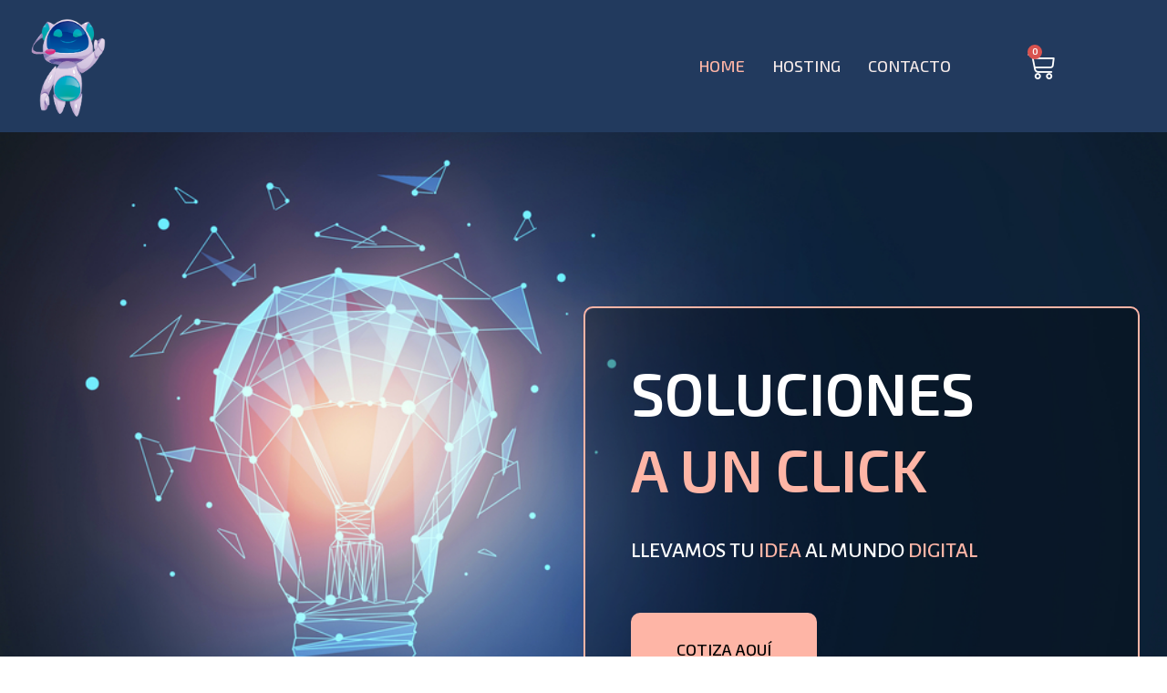

--- FILE ---
content_type: text/css
request_url: https://websiteprocl.com/wp-content/uploads/elementor/css/post-27.css?ver=1730998058
body_size: 11299
content:
.elementor-kit-27{--e-global-color-primary:#FEB5A6;--e-global-color-secondary:#F3E9E8;--e-global-color-text:#223A5E;--e-global-color-accent:#223A5E;--e-global-color-6c7cd5d:#FFFFFF;--e-global-color-61bcf8c:#000000;--e-global-color-95590d3:#223A5E;--e-global-typography-primary-font-family:"Exo 2";--e-global-typography-primary-font-size:50px;--e-global-typography-primary-font-weight:600;--e-global-typography-secondary-font-family:"Alegreya Sans";--e-global-typography-secondary-font-size:42px;--e-global-typography-secondary-font-weight:400;--e-global-typography-text-font-family:"Alegreya Sans";--e-global-typography-text-font-size:20px;--e-global-typography-text-font-weight:400;--e-global-typography-text-line-height:30px;--e-global-typography-accent-font-family:"Exo 2";--e-global-typography-accent-font-size:18px;--e-global-typography-accent-font-weight:500;--e-global-typography-accent-text-transform:uppercase;--e-global-typography-cc9da4c-font-family:"Exo 2";--e-global-typography-cc9da4c-font-size:65px;--e-global-typography-cc9da4c-font-weight:600;--e-global-typography-cc9da4c-text-transform:uppercase;--e-global-typography-cc9da4c-line-height:1.3em;--e-global-typography-930be39-font-family:"Exo 2";--e-global-typography-930be39-font-size:52px;--e-global-typography-930be39-font-weight:600;--e-global-typography-930be39-text-transform:capitalize;--e-global-typography-930be39-line-height:62px;--e-global-typography-edc714f-font-family:"Exo 2";--e-global-typography-edc714f-font-size:45px;--e-global-typography-edc714f-font-weight:600;--e-global-typography-edc714f-text-transform:capitalize;--e-global-typography-edc714f-line-height:55px;--e-global-typography-0d3a8ae-font-family:"Exo 2";--e-global-typography-0d3a8ae-font-size:38px;--e-global-typography-0d3a8ae-font-weight:600;--e-global-typography-0d3a8ae-text-transform:capitalize;--e-global-typography-0d3a8ae-line-height:48px;--e-global-typography-ff1f923-font-family:"Exo 2";--e-global-typography-ff1f923-font-size:32px;--e-global-typography-ff1f923-font-weight:600;--e-global-typography-ff1f923-text-transform:capitalize;--e-global-typography-ff1f923-line-height:42px;--e-global-typography-c70a506-font-family:"Exo 2";--e-global-typography-c70a506-font-size:26px;--e-global-typography-c70a506-font-weight:600;--e-global-typography-c70a506-text-transform:capitalize;--e-global-typography-c70a506-line-height:36px;--e-global-typography-3fb5420-font-family:"Alegreya Sans";--e-global-typography-3fb5420-font-size:14px;--e-global-typography-3fb5420-font-weight:600;--e-global-typography-3fb5420-text-transform:uppercase;--e-global-typography-3fb5420-line-height:24px;--e-global-typography-b634fed-font-family:"Alegreya Sans";--e-global-typography-b634fed-font-size:24px;--e-global-typography-b634fed-font-weight:500;--e-global-typography-b634fed-line-height:36px;--e-global-typography-8361be6-font-family:"Exo 2";--e-global-typography-8361be6-font-size:22px;--e-global-typography-8361be6-font-weight:500;--e-global-typography-8361be6-text-transform:none;--e-global-typography-8361be6-line-height:30px;--e-global-typography-5f72efb-font-family:"Exo 2";--e-global-typography-5f72efb-font-size:42px;--e-global-typography-5f72efb-font-weight:600;--e-global-typography-5f72efb-text-transform:uppercase;--e-global-typography-5f72efb-line-height:1.1em;--e-global-typography-0219427-font-family:"Exo 2";--e-global-typography-0219427-font-size:16px;--e-global-typography-0219427-font-weight:500;--e-global-typography-0219427-text-transform:uppercase;--e-global-typography-0219427-line-height:22px;color:var( --e-global-color-text );font-family:var( --e-global-typography-text-font-family ), Sans-serif;font-size:var( --e-global-typography-text-font-size );font-weight:var( --e-global-typography-text-font-weight );line-height:var( --e-global-typography-text-line-height );}.elementor-kit-27 button,.elementor-kit-27 input[type="button"],.elementor-kit-27 input[type="submit"],.elementor-kit-27 .elementor-button{background-color:var( --e-global-color-accent );font-family:var( --e-global-typography-accent-font-family ), Sans-serif;font-size:var( --e-global-typography-accent-font-size );font-weight:var( --e-global-typography-accent-font-weight );text-transform:var( --e-global-typography-accent-text-transform );color:var( --e-global-color-6c7cd5d );border-radius:10px 10px 10px 10px;padding:25px 50px 25px 50px;}.elementor-kit-27 button:hover,.elementor-kit-27 button:focus,.elementor-kit-27 input[type="button"]:hover,.elementor-kit-27 input[type="button"]:focus,.elementor-kit-27 input[type="submit"]:hover,.elementor-kit-27 input[type="submit"]:focus,.elementor-kit-27 .elementor-button:hover,.elementor-kit-27 .elementor-button:focus{background-color:var( --e-global-color-primary );color:var( --e-global-color-61bcf8c );border-radius:10px 10px 10px 10px;}.elementor-kit-27 e-page-transition{background-color:#FFBC7D;}.elementor-kit-27 a{color:var( --e-global-color-text );font-family:var( --e-global-typography-text-font-family ), Sans-serif;font-size:var( --e-global-typography-text-font-size );font-weight:var( --e-global-typography-text-font-weight );line-height:var( --e-global-typography-text-line-height );}.elementor-kit-27 h1{color:var( --e-global-color-text );font-family:var( --e-global-typography-cc9da4c-font-family ), Sans-serif;font-size:var( --e-global-typography-cc9da4c-font-size );font-weight:var( --e-global-typography-cc9da4c-font-weight );text-transform:var( --e-global-typography-cc9da4c-text-transform );line-height:var( --e-global-typography-cc9da4c-line-height );}.elementor-kit-27 h2{color:var( --e-global-color-text );font-family:var( --e-global-typography-930be39-font-family ), Sans-serif;font-size:var( --e-global-typography-930be39-font-size );font-weight:var( --e-global-typography-930be39-font-weight );text-transform:var( --e-global-typography-930be39-text-transform );line-height:var( --e-global-typography-930be39-line-height );}.elementor-kit-27 h3{color:var( --e-global-color-text );font-family:var( --e-global-typography-edc714f-font-family ), Sans-serif;font-size:var( --e-global-typography-edc714f-font-size );font-weight:var( --e-global-typography-edc714f-font-weight );text-transform:var( --e-global-typography-edc714f-text-transform );line-height:var( --e-global-typography-edc714f-line-height );}.elementor-kit-27 h4{color:var( --e-global-color-text );font-family:var( --e-global-typography-0d3a8ae-font-family ), Sans-serif;font-size:var( --e-global-typography-0d3a8ae-font-size );font-weight:var( --e-global-typography-0d3a8ae-font-weight );text-transform:var( --e-global-typography-0d3a8ae-text-transform );line-height:var( --e-global-typography-0d3a8ae-line-height );}.elementor-kit-27 h5{color:var( --e-global-color-text );font-family:var( --e-global-typography-ff1f923-font-family ), Sans-serif;font-size:var( --e-global-typography-ff1f923-font-size );font-weight:var( --e-global-typography-ff1f923-font-weight );text-transform:var( --e-global-typography-ff1f923-text-transform );line-height:var( --e-global-typography-ff1f923-line-height );}.elementor-kit-27 h6{color:var( --e-global-color-text );font-family:var( --e-global-typography-c70a506-font-family ), Sans-serif;font-size:var( --e-global-typography-c70a506-font-size );font-weight:var( --e-global-typography-c70a506-font-weight );text-transform:var( --e-global-typography-c70a506-text-transform );line-height:var( --e-global-typography-c70a506-line-height );}.elementor-section.elementor-section-boxed > .elementor-container{max-width:1170px;}.e-con{--container-max-width:1170px;}.elementor-widget:not(:last-child){margin-block-end:0px;}.elementor-element{--widgets-spacing:0px 0px;}{}h1.entry-title{display:var(--page-title-display);}.site-header{padding-right:0px;padding-left:0px;}@media(max-width:1024px){.elementor-kit-27{--e-global-typography-930be39-font-size:42px;--e-global-typography-930be39-line-height:1.2em;--e-global-typography-0d3a8ae-font-size:30px;--e-global-typography-0d3a8ae-line-height:1.3em;--e-global-typography-ff1f923-font-size:28px;--e-global-typography-5f72efb-font-size:35px;--e-global-typography-5f72efb-line-height:1.2em;font-size:var( --e-global-typography-text-font-size );line-height:var( --e-global-typography-text-line-height );}.elementor-kit-27 a{font-size:var( --e-global-typography-text-font-size );line-height:var( --e-global-typography-text-line-height );}.elementor-kit-27 h1{font-size:var( --e-global-typography-cc9da4c-font-size );line-height:var( --e-global-typography-cc9da4c-line-height );}.elementor-kit-27 h2{font-size:var( --e-global-typography-930be39-font-size );line-height:var( --e-global-typography-930be39-line-height );}.elementor-kit-27 h3{font-size:var( --e-global-typography-edc714f-font-size );line-height:var( --e-global-typography-edc714f-line-height );}.elementor-kit-27 h4{font-size:var( --e-global-typography-0d3a8ae-font-size );line-height:var( --e-global-typography-0d3a8ae-line-height );}.elementor-kit-27 h5{font-size:var( --e-global-typography-ff1f923-font-size );line-height:var( --e-global-typography-ff1f923-line-height );}.elementor-kit-27 h6{font-size:var( --e-global-typography-c70a506-font-size );line-height:var( --e-global-typography-c70a506-line-height );}.elementor-kit-27 button,.elementor-kit-27 input[type="button"],.elementor-kit-27 input[type="submit"],.elementor-kit-27 .elementor-button{font-size:var( --e-global-typography-accent-font-size );}.elementor-section.elementor-section-boxed > .elementor-container{max-width:1024px;}.e-con{--container-max-width:1024px;}}@media(max-width:767px){.elementor-kit-27{--e-global-typography-cc9da4c-font-size:35px;--e-global-typography-cc9da4c-line-height:1.2em;--e-global-typography-930be39-font-size:34px;--e-global-typography-930be39-line-height:1.3em;--e-global-typography-edc714f-font-size:32px;--e-global-typography-edc714f-line-height:1.3em;--e-global-typography-c70a506-font-size:18px;font-size:var( --e-global-typography-text-font-size );line-height:var( --e-global-typography-text-line-height );}.elementor-kit-27 a{font-size:var( --e-global-typography-text-font-size );line-height:var( --e-global-typography-text-line-height );}.elementor-kit-27 h1{font-size:var( --e-global-typography-cc9da4c-font-size );line-height:var( --e-global-typography-cc9da4c-line-height );}.elementor-kit-27 h2{font-size:var( --e-global-typography-930be39-font-size );line-height:var( --e-global-typography-930be39-line-height );}.elementor-kit-27 h3{font-size:var( --e-global-typography-edc714f-font-size );line-height:var( --e-global-typography-edc714f-line-height );}.elementor-kit-27 h4{font-size:var( --e-global-typography-0d3a8ae-font-size );line-height:var( --e-global-typography-0d3a8ae-line-height );}.elementor-kit-27 h5{font-size:var( --e-global-typography-ff1f923-font-size );line-height:var( --e-global-typography-ff1f923-line-height );}.elementor-kit-27 h6{font-size:var( --e-global-typography-c70a506-font-size );line-height:var( --e-global-typography-c70a506-line-height );}.elementor-kit-27 button,.elementor-kit-27 input[type="button"],.elementor-kit-27 input[type="submit"],.elementor-kit-27 .elementor-button{font-size:var( --e-global-typography-accent-font-size );}.elementor-section.elementor-section-boxed > .elementor-container{max-width:767px;}.e-con{--container-max-width:767px;}}

--- FILE ---
content_type: text/css
request_url: https://websiteprocl.com/wp-content/uploads/elementor/css/post-165.css?ver=1730998337
body_size: 81159
content:
.elementor-165 .elementor-element.elementor-element-390401b5:not(.elementor-motion-effects-element-type-background), .elementor-165 .elementor-element.elementor-element-390401b5 > .elementor-motion-effects-container > .elementor-motion-effects-layer{background-image:url("https://websiteprocl.com/wp-content/uploads/2022/09/HeroSection.jpg");background-position:top center;background-repeat:no-repeat;background-size:cover;}.elementor-165 .elementor-element.elementor-element-390401b5 > .elementor-container{max-width:1600px;min-height:650px;}.elementor-165 .elementor-element.elementor-element-390401b5{transition:background 0.3s, border 0.3s, border-radius 0.3s, box-shadow 0.3s;padding:100px 30px 100px 30px;}.elementor-165 .elementor-element.elementor-element-390401b5 > .elementor-background-overlay{transition:background 0.3s, border-radius 0.3s, opacity 0.3s;}.elementor-165 .elementor-element.elementor-element-54c0c1d > .elementor-element-populated >  .elementor-background-overlay{background-color:var( --e-global-color-61bcf8c );opacity:0.3;}.elementor-165 .elementor-element.elementor-element-54c0c1d > .elementor-element-populated{border-style:solid;border-width:2px 2px 2px 2px;border-color:var( --e-global-color-primary );transition:background 0.3s, border 0.3s, border-radius 0.3s, box-shadow 0.3s;padding:50px 50px 50px 50px;}.elementor-165 .elementor-element.elementor-element-54c0c1d > .elementor-element-populated, .elementor-165 .elementor-element.elementor-element-54c0c1d > .elementor-element-populated > .elementor-background-overlay, .elementor-165 .elementor-element.elementor-element-54c0c1d > .elementor-background-slideshow{border-radius:10px 10px 10px 10px;}.elementor-165 .elementor-element.elementor-element-54c0c1d > .elementor-element-populated > .elementor-background-overlay{transition:background 0.3s, border-radius 0.3s, opacity 0.3s;}.elementor-165 .elementor-element.elementor-element-61c1e074 .elementskit-section-title-wraper .elementskit-section-title{color:var( --e-global-color-6c7cd5d );margin:0px 0px 30px 0px;font-family:var( --e-global-typography-cc9da4c-font-family ), Sans-serif;font-size:var( --e-global-typography-cc9da4c-font-size );font-weight:var( --e-global-typography-cc9da4c-font-weight );text-transform:var( --e-global-typography-cc9da4c-text-transform );line-height:var( --e-global-typography-cc9da4c-line-height );}.elementor-165 .elementor-element.elementor-element-61c1e074 .elementskit-section-title-wraper .elementskit-section-title > span{color:var( --e-global-color-primary );}.elementor-165 .elementor-element.elementor-element-61c1e074 .elementskit-section-title-wraper .elementskit-section-title:hover > span{color:var( --e-global-color-primary );}.elementor-165 .elementor-element.elementor-element-61c1e074 .elementskit-section-title-wraper .elementskit-section-title span:last-child, .elementor-165 .elementor-element.elementor-element-61c1e074 .elementskit-section-title-wraper .elementskit-section-title > span{font-family:var( --e-global-typography-cc9da4c-font-family ), Sans-serif;font-size:var( --e-global-typography-cc9da4c-font-size );font-weight:var( --e-global-typography-cc9da4c-font-weight );text-transform:var( --e-global-typography-cc9da4c-text-transform );line-height:var( --e-global-typography-cc9da4c-line-height );}.elementor-widget-text-editor{color:var( --e-global-color-text );font-family:var( --e-global-typography-text-font-family ), Sans-serif;font-size:var( --e-global-typography-text-font-size );font-weight:var( --e-global-typography-text-font-weight );line-height:var( --e-global-typography-text-line-height );}.elementor-widget-text-editor.elementor-drop-cap-view-stacked .elementor-drop-cap{background-color:var( --e-global-color-primary );}.elementor-widget-text-editor.elementor-drop-cap-view-framed .elementor-drop-cap, .elementor-widget-text-editor.elementor-drop-cap-view-default .elementor-drop-cap{color:var( --e-global-color-primary );border-color:var( --e-global-color-primary );}.elementor-165 .elementor-element.elementor-element-5de46745{color:var( --e-global-color-6c7cd5d );font-family:var( --e-global-typography-b634fed-font-family ), Sans-serif;font-size:var( --e-global-typography-b634fed-font-size );font-weight:var( --e-global-typography-b634fed-font-weight );line-height:var( --e-global-typography-b634fed-line-height );}.elementor-widget-button .elementor-button{background-color:var( --e-global-color-accent );font-family:var( --e-global-typography-accent-font-family ), Sans-serif;font-size:var( --e-global-typography-accent-font-size );font-weight:var( --e-global-typography-accent-font-weight );text-transform:var( --e-global-typography-accent-text-transform );}.elementor-165 .elementor-element.elementor-element-7485a653 .elementor-button{background-color:#FEB5A6;fill:var( --e-global-color-61bcf8c );color:var( --e-global-color-61bcf8c );}.elementor-165 .elementor-element.elementor-element-7485a653 .elementor-button:hover, .elementor-165 .elementor-element.elementor-element-7485a653 .elementor-button:focus{background-color:var( --e-global-color-secondary );color:var( --e-global-color-95590d3 );}.elementor-165 .elementor-element.elementor-element-7485a653 > .elementor-widget-container{margin:50px 0px 0px 0px;}.elementor-165 .elementor-element.elementor-element-7485a653 .elementor-button:hover svg, .elementor-165 .elementor-element.elementor-element-7485a653 .elementor-button:focus svg{fill:var( --e-global-color-95590d3 );}.elementor-165 .elementor-element.elementor-element-476c6c16:not(.elementor-motion-effects-element-type-background), .elementor-165 .elementor-element.elementor-element-476c6c16 > .elementor-motion-effects-container > .elementor-motion-effects-layer{background-color:var( --e-global-color-secondary );}.elementor-165 .elementor-element.elementor-element-476c6c16{overflow:hidden;transition:background 0.3s, border 0.3s, border-radius 0.3s, box-shadow 0.3s;padding:100px 0px 185px 0px;}.elementor-165 .elementor-element.elementor-element-476c6c16 > .elementor-background-overlay{transition:background 0.3s, border-radius 0.3s, opacity 0.3s;}.elementor-widget-image .widget-image-caption{color:var( --e-global-color-text );font-family:var( --e-global-typography-text-font-family ), Sans-serif;font-size:var( --e-global-typography-text-font-size );font-weight:var( --e-global-typography-text-font-weight );line-height:var( --e-global-typography-text-line-height );}.elementor-165 .elementor-element.elementor-element-15b9b2e0{z-index:5;}.elementor-165 .elementor-element.elementor-element-15b9b2e0 img{width:100%;height:700px;object-fit:cover;object-position:center center;border-radius:10px 10px 10px 10px;}.elementor-165 .elementor-element.elementor-element-6c1a08d7{--spacer-size:200px;z-index:5;}.elementor-165 .elementor-element.elementor-element-6c1a08d7 > .elementor-widget-container{background-color:var( --e-global-color-primary );margin:-120px 0px 0px -70px;border-radius:10px 10px 10px 10px;box-shadow:10px 10px 10px 0px rgba(0, 0, 0, 0.1);}.elementor-165 .elementor-element.elementor-element-53a57037{width:auto;max-width:auto;top:-70px;}body:not(.rtl) .elementor-165 .elementor-element.elementor-element-53a57037{left:-80px;}body.rtl .elementor-165 .elementor-element.elementor-element-53a57037{right:-80px;}.elementor-165 .elementor-element.elementor-element-53a57037 img{width:300px;height:300px;object-fit:cover;object-position:center center;}.elementor-165 .elementor-element.elementor-element-7be55546 > .elementor-element-populated{padding:0px 0px 0px 50px;}.elementor-widget-heading .elementor-heading-title{color:var( --e-global-color-primary );font-family:var( --e-global-typography-primary-font-family ), Sans-serif;font-size:var( --e-global-typography-primary-font-size );font-weight:var( --e-global-typography-primary-font-weight );}.elementor-165 .elementor-element.elementor-element-48462f7c .elementor-heading-title{font-family:var( --e-global-typography-3fb5420-font-family ), Sans-serif;font-size:var( --e-global-typography-3fb5420-font-size );font-weight:var( --e-global-typography-3fb5420-font-weight );text-transform:var( --e-global-typography-3fb5420-text-transform );line-height:var( --e-global-typography-3fb5420-line-height );}.elementor-165 .elementor-element.elementor-element-14c23120 > .elementor-widget-container{margin:0px 0px 30px 0px;}.elementor-165 .elementor-element.elementor-element-525924a7{color:var( --e-global-color-61bcf8c );}.elementor-165 .elementor-element.elementor-element-1b51b02c > .elementor-widget-container{margin:15px 0px 0px 0px;}.elementor-165 .elementor-element.elementor-element-1b51b02c{color:var( --e-global-color-61bcf8c );}.elementor-widget-icon-list .elementor-icon-list-item:not(:last-child):after{border-color:var( --e-global-color-text );}.elementor-widget-icon-list .elementor-icon-list-icon i{color:var( --e-global-color-primary );}.elementor-widget-icon-list .elementor-icon-list-icon svg{fill:var( --e-global-color-primary );}.elementor-widget-icon-list .elementor-icon-list-item > .elementor-icon-list-text, .elementor-widget-icon-list .elementor-icon-list-item > a{font-family:var( --e-global-typography-text-font-family ), Sans-serif;font-size:var( --e-global-typography-text-font-size );font-weight:var( --e-global-typography-text-font-weight );line-height:var( --e-global-typography-text-line-height );}.elementor-widget-icon-list .elementor-icon-list-text{color:var( --e-global-color-secondary );}.elementor-165 .elementor-element.elementor-element-49640e3a > .elementor-widget-container{margin:30px 0px 0px 0px;}.elementor-165 .elementor-element.elementor-element-49640e3a .elementor-icon-list-items:not(.elementor-inline-items) .elementor-icon-list-item:not(:last-child){padding-bottom:calc(15px/2);}.elementor-165 .elementor-element.elementor-element-49640e3a .elementor-icon-list-items:not(.elementor-inline-items) .elementor-icon-list-item:not(:first-child){margin-top:calc(15px/2);}.elementor-165 .elementor-element.elementor-element-49640e3a .elementor-icon-list-items.elementor-inline-items .elementor-icon-list-item{margin-right:calc(15px/2);margin-left:calc(15px/2);}.elementor-165 .elementor-element.elementor-element-49640e3a .elementor-icon-list-items.elementor-inline-items{margin-right:calc(-15px/2);margin-left:calc(-15px/2);}body.rtl .elementor-165 .elementor-element.elementor-element-49640e3a .elementor-icon-list-items.elementor-inline-items .elementor-icon-list-item:after{left:calc(-15px/2);}body:not(.rtl) .elementor-165 .elementor-element.elementor-element-49640e3a .elementor-icon-list-items.elementor-inline-items .elementor-icon-list-item:after{right:calc(-15px/2);}.elementor-165 .elementor-element.elementor-element-49640e3a .elementor-icon-list-icon i{color:var( --e-global-color-text );transition:color 0.3s;}.elementor-165 .elementor-element.elementor-element-49640e3a .elementor-icon-list-icon svg{fill:var( --e-global-color-text );transition:fill 0.3s;}.elementor-165 .elementor-element.elementor-element-49640e3a{--e-icon-list-icon-size:30px;--icon-vertical-offset:0px;}.elementor-165 .elementor-element.elementor-element-49640e3a .elementor-icon-list-icon{padding-right:15px;}.elementor-165 .elementor-element.elementor-element-49640e3a .elementor-icon-list-item > .elementor-icon-list-text, .elementor-165 .elementor-element.elementor-element-49640e3a .elementor-icon-list-item > a{font-family:var( --e-global-typography-c70a506-font-family ), Sans-serif;font-size:var( --e-global-typography-c70a506-font-size );font-weight:var( --e-global-typography-c70a506-font-weight );text-transform:var( --e-global-typography-c70a506-text-transform );line-height:var( --e-global-typography-c70a506-line-height );}.elementor-165 .elementor-element.elementor-element-49640e3a .elementor-icon-list-text{color:var( --e-global-color-61bcf8c );transition:color 0.3s;}.elementor-165 .elementor-element.elementor-element-90f5b2f > .elementor-widget-container{margin:30px 0px 0px 0px;}.elementor-165 .elementor-element.elementor-element-90f5b2f .elementor-button-content-wrapper{flex-direction:row;}.elementor-165 .elementor-element.elementor-element-70174a3c{margin-top:-85px;margin-bottom:-85px;z-index:5;}.elementor-165 .elementor-element.elementor-element-5a9eabfa:not(.elementor-motion-effects-element-type-background) > .elementor-widget-wrap, .elementor-165 .elementor-element.elementor-element-5a9eabfa > .elementor-widget-wrap > .elementor-motion-effects-container > .elementor-motion-effects-layer{background-color:var( --e-global-color-6c7cd5d );}.elementor-165 .elementor-element.elementor-element-5a9eabfa > .elementor-element-populated, .elementor-165 .elementor-element.elementor-element-5a9eabfa > .elementor-element-populated > .elementor-background-overlay, .elementor-165 .elementor-element.elementor-element-5a9eabfa > .elementor-background-slideshow{border-radius:10px 10px 10px 10px;}.elementor-165 .elementor-element.elementor-element-5a9eabfa > .elementor-element-populated{transition:background 0.3s, border 0.3s, border-radius 0.3s, box-shadow 0.3s;}.elementor-165 .elementor-element.elementor-element-5a9eabfa > .elementor-element-populated > .elementor-background-overlay{transition:background 0.3s, border-radius 0.3s, opacity 0.3s;}.elementor-165 .elementor-element.elementor-element-17ff9529 .elementskit-clients-slider{--ekit_client_logo_left_right_spacing:0px;}.elementor-165 .elementor-element.elementor-element-17ff9529 .ekit-price-card-slider{--ekit_client_logo_slidetosho:6;}.elementor-165 .elementor-element.elementor-element-17ff9529 .elementskit-clients-slider .single-client{background-color:#02010100;min-height:150px;border-radius:10px 10px 10px 10px;box-shadow:0px 0px 10px 0px rgba(0, 0, 0, 0);}.elementor-165 .elementor-element.elementor-element-17ff9529 .elementskit-clients-slider .swiper-wrapper{padding:0px 0px 0px 0px;margin:0px 0px 0px 0px;}.elementor-165 .elementor-element.elementor-element-17ff9529 .simple_logo_image .single-client .content-image .main-image{opacity:1;filter:alpha(opacity=1);}.elementor-165 .elementor-element.elementor-element-17ff9529 .elementskit-clients-slider .single-client img{opacity:1;filter:alpha(opacity=1);}.elementor-165 .elementor-element.elementor-element-17ff9529 .simple_logo_image .single-client:hover .content-image img{opacity:1;filter:alpha(opacity=1);}.elementor-165 .elementor-element.elementor-element-17ff9529 .simple_logo_image .single-client:hover .content-image .main-image{opacity:1;filter:alpha(opacity=1);}.elementor-165 .elementor-element.elementor-element-5c9dad63:not(.elementor-motion-effects-element-type-background), .elementor-165 .elementor-element.elementor-element-5c9dad63 > .elementor-motion-effects-container > .elementor-motion-effects-layer{background-color:var( --e-global-color-95590d3 );}.elementor-165 .elementor-element.elementor-element-5c9dad63{transition:background 0.3s, border 0.3s, border-radius 0.3s, box-shadow 0.3s;padding:185px 0px 100px 0px;}.elementor-165 .elementor-element.elementor-element-5c9dad63 > .elementor-background-overlay{transition:background 0.3s, border-radius 0.3s, opacity 0.3s;}.elementor-165 .elementor-element.elementor-element-62d10bf5{overflow:hidden;margin-top:0px;margin-bottom:30px;}.elementor-bc-flex-widget .elementor-165 .elementor-element.elementor-element-2002e80a.elementor-column .elementor-widget-wrap{align-items:center;}.elementor-165 .elementor-element.elementor-element-2002e80a.elementor-column.elementor-element[data-element_type="column"] > .elementor-widget-wrap.elementor-element-populated{align-content:center;align-items:center;}.elementor-165 .elementor-element.elementor-element-2002e80a > .elementor-element-populated{border-style:solid;border-width:0px 0px 2px 0px;border-color:var( --e-global-color-primary );transition:background 0.3s, border 0.3s, border-radius 0.3s, box-shadow 0.3s;margin:0px 20px 0px 0px;--e-column-margin-right:20px;--e-column-margin-left:0px;padding:0px 0px 30px 0px;}.elementor-165 .elementor-element.elementor-element-2002e80a > .elementor-element-populated > .elementor-background-overlay{transition:background 0.3s, border-radius 0.3s, opacity 0.3s;}.elementor-165 .elementor-element.elementor-element-121cf318 > .elementor-widget-container{margin:0px 0px 30px 0px;}.elementor-165 .elementor-element.elementor-element-121cf318 .elementor-heading-title{color:var( --e-global-color-6c7cd5d );}.elementor-165 .elementor-element.elementor-element-10c70e25{color:var( --e-global-color-6c7cd5d );}.elementor-165 .elementor-element.elementor-element-2d6bd7aa > .elementor-element-populated >  .elementor-background-overlay{opacity:0.5;}.elementor-165 .elementor-element.elementor-element-2d6bd7aa > .elementor-element-populated{transition:background 0.3s, border 0.3s, border-radius 0.3s, box-shadow 0.3s;margin:0px 10px 0px 10px;--e-column-margin-right:10px;--e-column-margin-left:10px;}.elementor-165 .elementor-element.elementor-element-2d6bd7aa > .elementor-element-populated > .elementor-background-overlay{transition:background 0.3s, border-radius 0.3s, opacity 0.3s;}.elementor-widget-icon-box.elementor-view-stacked .elementor-icon{background-color:var( --e-global-color-primary );}.elementor-widget-icon-box.elementor-view-framed .elementor-icon, .elementor-widget-icon-box.elementor-view-default .elementor-icon{fill:var( --e-global-color-primary );color:var( --e-global-color-primary );border-color:var( --e-global-color-primary );}.elementor-widget-icon-box .elementor-icon-box-title{color:var( --e-global-color-primary );}.elementor-widget-icon-box .elementor-icon-box-title, .elementor-widget-icon-box .elementor-icon-box-title a{font-family:var( --e-global-typography-primary-font-family ), Sans-serif;font-size:var( --e-global-typography-primary-font-size );font-weight:var( --e-global-typography-primary-font-weight );}.elementor-widget-icon-box .elementor-icon-box-description{color:var( --e-global-color-text );font-family:var( --e-global-typography-text-font-family ), Sans-serif;font-size:var( --e-global-typography-text-font-size );font-weight:var( --e-global-typography-text-font-weight );line-height:var( --e-global-typography-text-line-height );}.elementor-165 .elementor-element.elementor-element-3c76eebf > .elementor-widget-container{background-color:var( --e-global-color-61bcf8c );padding:30px 30px 30px 30px;border-style:solid;border-width:2px 2px 2px 2px;border-color:var( --e-global-color-primary );border-radius:10px 10px 10px 10px;}.elementor-165 .elementor-element.elementor-element-3c76eebf{--icon-box-icon-margin:15px;}.elementor-165 .elementor-element.elementor-element-3c76eebf.elementor-view-stacked .elementor-icon{background-color:var( --e-global-color-primary );}.elementor-165 .elementor-element.elementor-element-3c76eebf.elementor-view-framed .elementor-icon, .elementor-165 .elementor-element.elementor-element-3c76eebf.elementor-view-default .elementor-icon{fill:var( --e-global-color-primary );color:var( --e-global-color-primary );border-color:var( --e-global-color-primary );}.elementor-165 .elementor-element.elementor-element-3c76eebf .elementor-icon{font-size:70px;}.elementor-165 .elementor-element.elementor-element-3c76eebf .elementor-icon-box-title{color:var( --e-global-color-6c7cd5d );}.elementor-165 .elementor-element.elementor-element-3c76eebf .elementor-icon-box-title, .elementor-165 .elementor-element.elementor-element-3c76eebf .elementor-icon-box-title a{font-family:var( --e-global-typography-ff1f923-font-family ), Sans-serif;font-size:var( --e-global-typography-ff1f923-font-size );font-weight:var( --e-global-typography-ff1f923-font-weight );text-transform:var( --e-global-typography-ff1f923-text-transform );line-height:var( --e-global-typography-ff1f923-line-height );}.elementor-165 .elementor-element.elementor-element-3c76eebf .elementor-icon-box-description{color:var( --e-global-color-6c7cd5d );}.elementor-165 .elementor-element.elementor-element-1eb302be > .elementor-element-populated{margin:0px 0px 0px 20px;--e-column-margin-right:0px;--e-column-margin-left:20px;}.elementor-165 .elementor-element.elementor-element-66e62fc4 > .elementor-widget-container{background-color:var( --e-global-color-61bcf8c );padding:30px 30px 30px 30px;border-style:solid;border-width:2px 2px 2px 2px;border-color:var( --e-global-color-primary );border-radius:10px 10px 10px 10px;}.elementor-165 .elementor-element.elementor-element-66e62fc4{--icon-box-icon-margin:15px;}.elementor-165 .elementor-element.elementor-element-66e62fc4.elementor-view-stacked .elementor-icon{background-color:var( --e-global-color-primary );}.elementor-165 .elementor-element.elementor-element-66e62fc4.elementor-view-framed .elementor-icon, .elementor-165 .elementor-element.elementor-element-66e62fc4.elementor-view-default .elementor-icon{fill:var( --e-global-color-primary );color:var( --e-global-color-primary );border-color:var( --e-global-color-primary );}.elementor-165 .elementor-element.elementor-element-66e62fc4 .elementor-icon{font-size:70px;}.elementor-165 .elementor-element.elementor-element-66e62fc4 .elementor-icon-box-title{color:var( --e-global-color-6c7cd5d );}.elementor-165 .elementor-element.elementor-element-66e62fc4 .elementor-icon-box-title, .elementor-165 .elementor-element.elementor-element-66e62fc4 .elementor-icon-box-title a{font-family:var( --e-global-typography-ff1f923-font-family ), Sans-serif;font-size:var( --e-global-typography-ff1f923-font-size );font-weight:var( --e-global-typography-ff1f923-font-weight );text-transform:var( --e-global-typography-ff1f923-text-transform );line-height:var( --e-global-typography-ff1f923-line-height );}.elementor-165 .elementor-element.elementor-element-66e62fc4 .elementor-icon-box-description{color:var( --e-global-color-6c7cd5d );}.elementor-165 .elementor-element.elementor-element-7917fa34{overflow:hidden;}.elementor-165 .elementor-element.elementor-element-7c6c060e > .elementor-element-populated{margin:0px 20px 0px 0px;--e-column-margin-right:20px;--e-column-margin-left:0px;}.elementor-165 .elementor-element.elementor-element-691174f6 > .elementor-widget-container{background-color:var( --e-global-color-primary );padding:30px 30px 20px 30px;border-style:solid;border-width:2px 2px 2px 2px;border-color:var( --e-global-color-61bcf8c );border-radius:10px 10px 10px 10px;}.elementor-165 .elementor-element.elementor-element-691174f6{--icon-box-icon-margin:15px;}.elementor-165 .elementor-element.elementor-element-691174f6.elementor-view-stacked .elementor-icon{background-color:var( --e-global-color-text );}.elementor-165 .elementor-element.elementor-element-691174f6.elementor-view-framed .elementor-icon, .elementor-165 .elementor-element.elementor-element-691174f6.elementor-view-default .elementor-icon{fill:var( --e-global-color-text );color:var( --e-global-color-text );border-color:var( --e-global-color-text );}.elementor-165 .elementor-element.elementor-element-691174f6 .elementor-icon{font-size:70px;}.elementor-165 .elementor-element.elementor-element-691174f6 .elementor-icon-box-title{color:var( --e-global-color-text );}.elementor-165 .elementor-element.elementor-element-691174f6 .elementor-icon-box-title, .elementor-165 .elementor-element.elementor-element-691174f6 .elementor-icon-box-title a{font-family:var( --e-global-typography-ff1f923-font-family ), Sans-serif;font-size:var( --e-global-typography-ff1f923-font-size );font-weight:var( --e-global-typography-ff1f923-font-weight );text-transform:var( --e-global-typography-ff1f923-text-transform );line-height:var( --e-global-typography-ff1f923-line-height );}.elementor-165 .elementor-element.elementor-element-691174f6 .elementor-icon-box-description{color:var( --e-global-color-61bcf8c );}.elementor-165 .elementor-element.elementor-element-7bb81b8e > .elementor-element-populated{margin:0px 10px 0px 10px;--e-column-margin-right:10px;--e-column-margin-left:10px;}.elementor-165 .elementor-element.elementor-element-80dc0a2 > .elementor-widget-container{background-color:var( --e-global-color-61bcf8c );padding:30px 30px 30px 30px;border-style:solid;border-width:2px 2px 2px 2px;border-color:var( --e-global-color-primary );border-radius:10px 10px 10px 10px;}.elementor-165 .elementor-element.elementor-element-80dc0a2{--icon-box-icon-margin:15px;}.elementor-165 .elementor-element.elementor-element-80dc0a2.elementor-view-stacked .elementor-icon{background-color:var( --e-global-color-primary );}.elementor-165 .elementor-element.elementor-element-80dc0a2.elementor-view-framed .elementor-icon, .elementor-165 .elementor-element.elementor-element-80dc0a2.elementor-view-default .elementor-icon{fill:var( --e-global-color-primary );color:var( --e-global-color-primary );border-color:var( --e-global-color-primary );}.elementor-165 .elementor-element.elementor-element-80dc0a2 .elementor-icon{font-size:70px;}.elementor-165 .elementor-element.elementor-element-80dc0a2 .elementor-icon-box-title{color:var( --e-global-color-6c7cd5d );}.elementor-165 .elementor-element.elementor-element-80dc0a2 .elementor-icon-box-title, .elementor-165 .elementor-element.elementor-element-80dc0a2 .elementor-icon-box-title a{font-family:var( --e-global-typography-ff1f923-font-family ), Sans-serif;font-size:var( --e-global-typography-ff1f923-font-size );font-weight:var( --e-global-typography-ff1f923-font-weight );text-transform:var( --e-global-typography-ff1f923-text-transform );line-height:var( --e-global-typography-ff1f923-line-height );}.elementor-165 .elementor-element.elementor-element-80dc0a2 .elementor-icon-box-description{color:var( --e-global-color-6c7cd5d );}.elementor-165 .elementor-element.elementor-element-2b3b538b > .elementor-element-populated{margin:0px 0px 0px 20px;--e-column-margin-right:0px;--e-column-margin-left:20px;}.elementor-165 .elementor-element.elementor-element-7357df79 > .elementor-widget-container{background-color:var( --e-global-color-61bcf8c );padding:30px 30px 30px 30px;border-style:solid;border-width:2px 2px 2px 2px;border-color:var( --e-global-color-primary );border-radius:10px 10px 10px 10px;}.elementor-165 .elementor-element.elementor-element-7357df79{--icon-box-icon-margin:15px;}.elementor-165 .elementor-element.elementor-element-7357df79.elementor-view-stacked .elementor-icon{background-color:var( --e-global-color-primary );}.elementor-165 .elementor-element.elementor-element-7357df79.elementor-view-framed .elementor-icon, .elementor-165 .elementor-element.elementor-element-7357df79.elementor-view-default .elementor-icon{fill:var( --e-global-color-primary );color:var( --e-global-color-primary );border-color:var( --e-global-color-primary );}.elementor-165 .elementor-element.elementor-element-7357df79 .elementor-icon{font-size:70px;}.elementor-165 .elementor-element.elementor-element-7357df79 .elementor-icon-box-title{color:var( --e-global-color-6c7cd5d );}.elementor-165 .elementor-element.elementor-element-7357df79 .elementor-icon-box-title, .elementor-165 .elementor-element.elementor-element-7357df79 .elementor-icon-box-title a{font-family:var( --e-global-typography-ff1f923-font-family ), Sans-serif;font-size:var( --e-global-typography-ff1f923-font-size );font-weight:var( --e-global-typography-ff1f923-font-weight );text-transform:var( --e-global-typography-ff1f923-text-transform );line-height:var( --e-global-typography-ff1f923-line-height );}.elementor-165 .elementor-element.elementor-element-7357df79 .elementor-icon-box-description{color:var( --e-global-color-6c7cd5d );}.elementor-165 .elementor-element.elementor-element-ab9e87d:not(.elementor-motion-effects-element-type-background), .elementor-165 .elementor-element.elementor-element-ab9e87d > .elementor-motion-effects-container > .elementor-motion-effects-layer{background-color:var( --e-global-color-secondary );}.elementor-165 .elementor-element.elementor-element-ab9e87d{transition:background 0.3s, border 0.3s, border-radius 0.3s, box-shadow 0.3s;padding:100px 30px 100px 30px;}.elementor-165 .elementor-element.elementor-element-ab9e87d > .elementor-background-overlay{transition:background 0.3s, border-radius 0.3s, opacity 0.3s;}.elementor-165 .elementor-element.elementor-element-1cd3fc52{overflow:hidden;margin-top:0px;margin-bottom:50px;}.elementor-165 .elementor-element.elementor-element-3cbd2f96 .elementor-heading-title{font-family:var( --e-global-typography-3fb5420-font-family ), Sans-serif;font-size:var( --e-global-typography-3fb5420-font-size );font-weight:var( --e-global-typography-3fb5420-font-weight );text-transform:var( --e-global-typography-3fb5420-text-transform );line-height:var( --e-global-typography-3fb5420-line-height );}.elementor-bc-flex-widget .elementor-165 .elementor-element.elementor-element-620f02c7.elementor-column .elementor-widget-wrap{align-items:center;}.elementor-165 .elementor-element.elementor-element-620f02c7.elementor-column.elementor-element[data-element_type="column"] > .elementor-widget-wrap.elementor-element-populated{align-content:center;align-items:center;}.elementor-165 .elementor-element.elementor-element-620f02c7 > .elementor-element-populated{padding:0px 0px 0px 50px;}.elementor-165 .elementor-element.elementor-element-22b642fd > .elementor-widget-container{margin:15px 0px 0px 0px;}.elementor-165 .elementor-element.elementor-element-22b642fd{text-align:right;}.elementor-165 .elementor-element.elementor-element-0d358f0{overflow:hidden;margin-top:0px;margin-bottom:30px;}.elementor-165 .elementor-element.elementor-element-cab8944:not(.elementor-motion-effects-element-type-background) > .elementor-widget-wrap, .elementor-165 .elementor-element.elementor-element-cab8944 > .elementor-widget-wrap > .elementor-motion-effects-container > .elementor-motion-effects-layer{background-image:url("https://websiteprocl.com/wp-content/uploads/2022/09/amaite.png");background-position:center center;background-repeat:no-repeat;background-size:cover;}.elementor-165 .elementor-element.elementor-element-cab8944 > .elementor-element-populated >  .elementor-background-overlay{background-color:transparent;background-image:linear-gradient(180deg, #FFFFFF00 40%, var( --e-global-color-61bcf8c ) 100%);opacity:0.95;}.elementor-bc-flex-widget .elementor-165 .elementor-element.elementor-element-cab8944.elementor-column .elementor-widget-wrap{align-items:flex-end;}.elementor-165 .elementor-element.elementor-element-cab8944.elementor-column.elementor-element[data-element_type="column"] > .elementor-widget-wrap.elementor-element-populated{align-content:flex-end;align-items:flex-end;}.elementor-165 .elementor-element.elementor-element-cab8944 > .elementor-element-populated{border-style:solid;border-width:2px 2px 2px 2px;border-color:var( --e-global-color-primary );transition:background 0.3s, border 0.3s, border-radius 0.3s, box-shadow 0.3s;margin:0px 20px 0px 0px;--e-column-margin-right:20px;--e-column-margin-left:0px;padding:30px 30px 30px 30px;}.elementor-165 .elementor-element.elementor-element-cab8944 > .elementor-element-populated, .elementor-165 .elementor-element.elementor-element-cab8944 > .elementor-element-populated > .elementor-background-overlay, .elementor-165 .elementor-element.elementor-element-cab8944 > .elementor-background-slideshow{border-radius:10px 10px 10px 10px;}.elementor-165 .elementor-element.elementor-element-cab8944 > .elementor-element-populated > .elementor-background-overlay{transition:background 0.3s, border-radius 0.3s, opacity 0.3s;}.elementor-165 .elementor-element.elementor-element-a8eb46d{--spacer-size:350px;}.elementor-165 .elementor-element.elementor-element-999d79f .elementor-heading-title{color:var( --e-global-color-6c7cd5d );font-family:var( --e-global-typography-ff1f923-font-family ), Sans-serif;font-size:var( --e-global-typography-ff1f923-font-size );font-weight:var( --e-global-typography-ff1f923-font-weight );text-transform:var( --e-global-typography-ff1f923-text-transform );line-height:var( --e-global-typography-ff1f923-line-height );}.elementor-165 .elementor-element.elementor-element-f4bc418 .elementor-heading-title{color:var( --e-global-color-primary );font-family:"Alegreya Sans", Sans-serif;font-size:18px;font-weight:500;line-height:36px;}.elementor-165 .elementor-element.elementor-element-03700ed:not(.elementor-motion-effects-element-type-background) > .elementor-widget-wrap, .elementor-165 .elementor-element.elementor-element-03700ed > .elementor-widget-wrap > .elementor-motion-effects-container > .elementor-motion-effects-layer{background-image:url("https://websiteprocl.com/wp-content/uploads/2022/09/maxlevic.png");background-position:center center;background-repeat:no-repeat;background-size:cover;}.elementor-165 .elementor-element.elementor-element-03700ed > .elementor-element-populated >  .elementor-background-overlay{background-color:transparent;background-image:linear-gradient(180deg, #FFFFFF00 40%, var( --e-global-color-61bcf8c ) 100%);opacity:0.95;}.elementor-bc-flex-widget .elementor-165 .elementor-element.elementor-element-03700ed.elementor-column .elementor-widget-wrap{align-items:flex-end;}.elementor-165 .elementor-element.elementor-element-03700ed.elementor-column.elementor-element[data-element_type="column"] > .elementor-widget-wrap.elementor-element-populated{align-content:flex-end;align-items:flex-end;}.elementor-165 .elementor-element.elementor-element-03700ed > .elementor-element-populated{border-style:solid;border-width:2px 2px 2px 2px;border-color:var( --e-global-color-primary );transition:background 0.3s, border 0.3s, border-radius 0.3s, box-shadow 0.3s;margin:0px 10px 0px 10px;--e-column-margin-right:10px;--e-column-margin-left:10px;padding:30px 30px 30px 30px;}.elementor-165 .elementor-element.elementor-element-03700ed > .elementor-element-populated, .elementor-165 .elementor-element.elementor-element-03700ed > .elementor-element-populated > .elementor-background-overlay, .elementor-165 .elementor-element.elementor-element-03700ed > .elementor-background-slideshow{border-radius:10px 10px 10px 10px;}.elementor-165 .elementor-element.elementor-element-03700ed > .elementor-element-populated > .elementor-background-overlay{transition:background 0.3s, border-radius 0.3s, opacity 0.3s;}.elementor-165 .elementor-element.elementor-element-65b5ff2{--spacer-size:350px;}.elementor-165 .elementor-element.elementor-element-62d1560 .elementor-heading-title{color:var( --e-global-color-6c7cd5d );font-family:var( --e-global-typography-ff1f923-font-family ), Sans-serif;font-size:var( --e-global-typography-ff1f923-font-size );font-weight:var( --e-global-typography-ff1f923-font-weight );text-transform:var( --e-global-typography-ff1f923-text-transform );line-height:var( --e-global-typography-ff1f923-line-height );}.elementor-165 .elementor-element.elementor-element-6cf53ed .elementor-heading-title{color:var( --e-global-color-primary );font-family:"Alegreya Sans", Sans-serif;font-size:18px;font-weight:500;line-height:36px;}.elementor-165 .elementor-element.elementor-element-a534bd5:not(.elementor-motion-effects-element-type-background) > .elementor-widget-wrap, .elementor-165 .elementor-element.elementor-element-a534bd5 > .elementor-widget-wrap > .elementor-motion-effects-container > .elementor-motion-effects-layer{background-image:url("https://websiteprocl.com/wp-content/uploads/2022/09/terramax.png");background-position:center center;background-repeat:no-repeat;background-size:cover;}.elementor-165 .elementor-element.elementor-element-a534bd5 > .elementor-element-populated >  .elementor-background-overlay{background-color:transparent;background-image:linear-gradient(180deg, #FFFFFF00 40%, var( --e-global-color-61bcf8c ) 100%);opacity:0.95;}.elementor-bc-flex-widget .elementor-165 .elementor-element.elementor-element-a534bd5.elementor-column .elementor-widget-wrap{align-items:flex-end;}.elementor-165 .elementor-element.elementor-element-a534bd5.elementor-column.elementor-element[data-element_type="column"] > .elementor-widget-wrap.elementor-element-populated{align-content:flex-end;align-items:flex-end;}.elementor-165 .elementor-element.elementor-element-a534bd5 > .elementor-element-populated{border-style:solid;border-width:2px 2px 2px 2px;border-color:var( --e-global-color-primary );transition:background 0.3s, border 0.3s, border-radius 0.3s, box-shadow 0.3s;margin:0px 0px 0px 20px;--e-column-margin-right:0px;--e-column-margin-left:20px;padding:30px 30px 30px 30px;}.elementor-165 .elementor-element.elementor-element-a534bd5 > .elementor-element-populated, .elementor-165 .elementor-element.elementor-element-a534bd5 > .elementor-element-populated > .elementor-background-overlay, .elementor-165 .elementor-element.elementor-element-a534bd5 > .elementor-background-slideshow{border-radius:10px 10px 10px 10px;}.elementor-165 .elementor-element.elementor-element-a534bd5 > .elementor-element-populated > .elementor-background-overlay{transition:background 0.3s, border-radius 0.3s, opacity 0.3s;}.elementor-165 .elementor-element.elementor-element-c7e1e41{--spacer-size:350px;}.elementor-165 .elementor-element.elementor-element-e453410 .elementor-heading-title{color:var( --e-global-color-6c7cd5d );font-family:"Exo 2", Sans-serif;font-size:24px;font-weight:600;text-transform:capitalize;line-height:42px;}.elementor-165 .elementor-element.elementor-element-4fd24ad .elementor-heading-title{color:var( --e-global-color-primary );font-family:"Alegreya Sans", Sans-serif;font-size:18px;font-weight:500;line-height:36px;}.elementor-165 .elementor-element.elementor-element-4223ee3{overflow:hidden;margin-top:0px;margin-bottom:30px;}.elementor-165 .elementor-element.elementor-element-b2cbc94:not(.elementor-motion-effects-element-type-background) > .elementor-widget-wrap, .elementor-165 .elementor-element.elementor-element-b2cbc94 > .elementor-widget-wrap > .elementor-motion-effects-container > .elementor-motion-effects-layer{background-image:url("https://websiteprocl.com/wp-content/uploads/2022/09/loquidos.png");background-position:center center;background-repeat:no-repeat;background-size:cover;}.elementor-165 .elementor-element.elementor-element-b2cbc94 > .elementor-element-populated >  .elementor-background-overlay{background-color:transparent;background-image:linear-gradient(180deg, #FFFFFF00 40%, var( --e-global-color-61bcf8c ) 100%);opacity:0.95;}.elementor-bc-flex-widget .elementor-165 .elementor-element.elementor-element-b2cbc94.elementor-column .elementor-widget-wrap{align-items:flex-end;}.elementor-165 .elementor-element.elementor-element-b2cbc94.elementor-column.elementor-element[data-element_type="column"] > .elementor-widget-wrap.elementor-element-populated{align-content:flex-end;align-items:flex-end;}.elementor-165 .elementor-element.elementor-element-b2cbc94 > .elementor-element-populated{border-style:solid;border-width:2px 2px 2px 2px;border-color:var( --e-global-color-primary );transition:background 0.3s, border 0.3s, border-radius 0.3s, box-shadow 0.3s;margin:0px 20px 0px 0px;--e-column-margin-right:20px;--e-column-margin-left:0px;padding:30px 30px 30px 30px;}.elementor-165 .elementor-element.elementor-element-b2cbc94 > .elementor-element-populated, .elementor-165 .elementor-element.elementor-element-b2cbc94 > .elementor-element-populated > .elementor-background-overlay, .elementor-165 .elementor-element.elementor-element-b2cbc94 > .elementor-background-slideshow{border-radius:10px 10px 10px 10px;}.elementor-165 .elementor-element.elementor-element-b2cbc94 > .elementor-element-populated > .elementor-background-overlay{transition:background 0.3s, border-radius 0.3s, opacity 0.3s;}.elementor-165 .elementor-element.elementor-element-566c834{--spacer-size:350px;}.elementor-165 .elementor-element.elementor-element-1dfe25f .elementor-heading-title{color:var( --e-global-color-6c7cd5d );font-family:var( --e-global-typography-ff1f923-font-family ), Sans-serif;font-size:var( --e-global-typography-ff1f923-font-size );font-weight:var( --e-global-typography-ff1f923-font-weight );text-transform:var( --e-global-typography-ff1f923-text-transform );line-height:var( --e-global-typography-ff1f923-line-height );}.elementor-165 .elementor-element.elementor-element-506b66f .elementor-heading-title{color:var( --e-global-color-primary );font-family:"Alegreya Sans", Sans-serif;font-size:18px;font-weight:500;line-height:36px;}.elementor-165 .elementor-element.elementor-element-c4578da:not(.elementor-motion-effects-element-type-background) > .elementor-widget-wrap, .elementor-165 .elementor-element.elementor-element-c4578da > .elementor-widget-wrap > .elementor-motion-effects-container > .elementor-motion-effects-layer{background-image:url("https://websiteprocl.com/wp-content/uploads/2022/09/barber.png");background-position:-83px 0px;background-repeat:no-repeat;background-size:cover;}.elementor-165 .elementor-element.elementor-element-c4578da > .elementor-element-populated >  .elementor-background-overlay{background-color:transparent;background-image:linear-gradient(180deg, #FFFFFF00 40%, var( --e-global-color-61bcf8c ) 100%);opacity:0.95;}.elementor-bc-flex-widget .elementor-165 .elementor-element.elementor-element-c4578da.elementor-column .elementor-widget-wrap{align-items:flex-end;}.elementor-165 .elementor-element.elementor-element-c4578da.elementor-column.elementor-element[data-element_type="column"] > .elementor-widget-wrap.elementor-element-populated{align-content:flex-end;align-items:flex-end;}.elementor-165 .elementor-element.elementor-element-c4578da > .elementor-element-populated{border-style:solid;border-width:2px 2px 2px 2px;border-color:var( --e-global-color-primary );transition:background 0.3s, border 0.3s, border-radius 0.3s, box-shadow 0.3s;margin:0px 10px 0px 10px;--e-column-margin-right:10px;--e-column-margin-left:10px;padding:30px 30px 30px 30px;}.elementor-165 .elementor-element.elementor-element-c4578da > .elementor-element-populated, .elementor-165 .elementor-element.elementor-element-c4578da > .elementor-element-populated > .elementor-background-overlay, .elementor-165 .elementor-element.elementor-element-c4578da > .elementor-background-slideshow{border-radius:10px 10px 10px 10px;}.elementor-165 .elementor-element.elementor-element-c4578da > .elementor-element-populated > .elementor-background-overlay{transition:background 0.3s, border-radius 0.3s, opacity 0.3s;}.elementor-165 .elementor-element.elementor-element-0c90593{--spacer-size:350px;}.elementor-165 .elementor-element.elementor-element-d6a5a23 .elementor-heading-title{color:var( --e-global-color-6c7cd5d );font-family:var( --e-global-typography-ff1f923-font-family ), Sans-serif;font-size:var( --e-global-typography-ff1f923-font-size );font-weight:var( --e-global-typography-ff1f923-font-weight );text-transform:var( --e-global-typography-ff1f923-text-transform );line-height:var( --e-global-typography-ff1f923-line-height );}.elementor-165 .elementor-element.elementor-element-f6cac05 .elementor-heading-title{color:var( --e-global-color-primary );font-family:"Alegreya Sans", Sans-serif;font-size:18px;font-weight:500;line-height:36px;}.elementor-165 .elementor-element.elementor-element-ae01b51:not(.elementor-motion-effects-element-type-background) > .elementor-widget-wrap, .elementor-165 .elementor-element.elementor-element-ae01b51 > .elementor-widget-wrap > .elementor-motion-effects-container > .elementor-motion-effects-layer{background-image:url("https://websiteprocl.com/wp-content/uploads/2022/09/matias.jpg");background-position:-119px 0px;background-repeat:no-repeat;background-size:cover;}.elementor-165 .elementor-element.elementor-element-ae01b51 > .elementor-element-populated >  .elementor-background-overlay{background-color:transparent;background-image:linear-gradient(180deg, #FFFFFF00 40%, var( --e-global-color-61bcf8c ) 100%);opacity:0.95;}.elementor-bc-flex-widget .elementor-165 .elementor-element.elementor-element-ae01b51.elementor-column .elementor-widget-wrap{align-items:flex-end;}.elementor-165 .elementor-element.elementor-element-ae01b51.elementor-column.elementor-element[data-element_type="column"] > .elementor-widget-wrap.elementor-element-populated{align-content:flex-end;align-items:flex-end;}.elementor-165 .elementor-element.elementor-element-ae01b51 > .elementor-element-populated{border-style:solid;border-width:2px 2px 2px 2px;border-color:var( --e-global-color-primary );transition:background 0.3s, border 0.3s, border-radius 0.3s, box-shadow 0.3s;margin:0px 0px 0px 20px;--e-column-margin-right:0px;--e-column-margin-left:20px;padding:30px 30px 30px 30px;}.elementor-165 .elementor-element.elementor-element-ae01b51 > .elementor-element-populated, .elementor-165 .elementor-element.elementor-element-ae01b51 > .elementor-element-populated > .elementor-background-overlay, .elementor-165 .elementor-element.elementor-element-ae01b51 > .elementor-background-slideshow{border-radius:10px 10px 10px 10px;}.elementor-165 .elementor-element.elementor-element-ae01b51 > .elementor-element-populated > .elementor-background-overlay{transition:background 0.3s, border-radius 0.3s, opacity 0.3s;}.elementor-165 .elementor-element.elementor-element-690efc6{--spacer-size:350px;}.elementor-165 .elementor-element.elementor-element-2dc2efd .elementor-heading-title{color:var( --e-global-color-6c7cd5d );font-family:"Exo 2", Sans-serif;font-size:24px;font-weight:600;text-transform:capitalize;line-height:42px;}.elementor-165 .elementor-element.elementor-element-14f4baa .elementor-heading-title{color:var( --e-global-color-primary );font-family:"Alegreya Sans", Sans-serif;font-size:18px;font-weight:500;line-height:36px;}.elementor-165 .elementor-element.elementor-element-e35ebfe{overflow:hidden;margin-top:0px;margin-bottom:30px;}.elementor-165 .elementor-element.elementor-element-d2e05ce:not(.elementor-motion-effects-element-type-background) > .elementor-widget-wrap, .elementor-165 .elementor-element.elementor-element-d2e05ce > .elementor-widget-wrap > .elementor-motion-effects-container > .elementor-motion-effects-layer{background-image:url("https://websiteprocl.com/wp-content/uploads/2022/09/Captura-de-Pantalla-2022-09-22-a-las-09.12.26.jpg");background-position:center center;background-repeat:no-repeat;background-size:cover;}.elementor-165 .elementor-element.elementor-element-d2e05ce > .elementor-element-populated >  .elementor-background-overlay{background-color:transparent;background-image:linear-gradient(180deg, #FFFFFF00 40%, var( --e-global-color-61bcf8c ) 100%);opacity:0.95;}.elementor-bc-flex-widget .elementor-165 .elementor-element.elementor-element-d2e05ce.elementor-column .elementor-widget-wrap{align-items:flex-end;}.elementor-165 .elementor-element.elementor-element-d2e05ce.elementor-column.elementor-element[data-element_type="column"] > .elementor-widget-wrap.elementor-element-populated{align-content:flex-end;align-items:flex-end;}.elementor-165 .elementor-element.elementor-element-d2e05ce > .elementor-element-populated{border-style:solid;border-width:2px 2px 2px 2px;border-color:var( --e-global-color-primary );transition:background 0.3s, border 0.3s, border-radius 0.3s, box-shadow 0.3s;margin:0px 20px 0px 0px;--e-column-margin-right:20px;--e-column-margin-left:0px;padding:30px 30px 30px 30px;}.elementor-165 .elementor-element.elementor-element-d2e05ce > .elementor-element-populated, .elementor-165 .elementor-element.elementor-element-d2e05ce > .elementor-element-populated > .elementor-background-overlay, .elementor-165 .elementor-element.elementor-element-d2e05ce > .elementor-background-slideshow{border-radius:10px 10px 10px 10px;}.elementor-165 .elementor-element.elementor-element-d2e05ce > .elementor-element-populated > .elementor-background-overlay{transition:background 0.3s, border-radius 0.3s, opacity 0.3s;}.elementor-165 .elementor-element.elementor-element-d412c9c{--spacer-size:350px;}.elementor-165 .elementor-element.elementor-element-ab25595 .elementor-heading-title{color:var( --e-global-color-6c7cd5d );font-family:var( --e-global-typography-ff1f923-font-family ), Sans-serif;font-size:var( --e-global-typography-ff1f923-font-size );font-weight:var( --e-global-typography-ff1f923-font-weight );text-transform:var( --e-global-typography-ff1f923-text-transform );line-height:var( --e-global-typography-ff1f923-line-height );}.elementor-165 .elementor-element.elementor-element-cf6ab16 .elementor-heading-title{color:var( --e-global-color-primary );font-family:"Alegreya Sans", Sans-serif;font-size:18px;font-weight:500;line-height:36px;}.elementor-165 .elementor-element.elementor-element-388896b:not(.elementor-motion-effects-element-type-background) > .elementor-widget-wrap, .elementor-165 .elementor-element.elementor-element-388896b > .elementor-widget-wrap > .elementor-motion-effects-container > .elementor-motion-effects-layer{background-image:url("https://websiteprocl.com/wp-content/uploads/2022/09/reina.jpg");background-position:-25px 0px;background-repeat:no-repeat;background-size:cover;}.elementor-165 .elementor-element.elementor-element-388896b > .elementor-element-populated >  .elementor-background-overlay{background-color:transparent;background-image:linear-gradient(180deg, #FFFFFF00 40%, var( --e-global-color-61bcf8c ) 100%);opacity:0.95;}.elementor-bc-flex-widget .elementor-165 .elementor-element.elementor-element-388896b.elementor-column .elementor-widget-wrap{align-items:flex-end;}.elementor-165 .elementor-element.elementor-element-388896b.elementor-column.elementor-element[data-element_type="column"] > .elementor-widget-wrap.elementor-element-populated{align-content:flex-end;align-items:flex-end;}.elementor-165 .elementor-element.elementor-element-388896b > .elementor-element-populated{border-style:solid;border-width:2px 2px 2px 2px;border-color:var( --e-global-color-primary );transition:background 0.3s, border 0.3s, border-radius 0.3s, box-shadow 0.3s;margin:0px 10px 0px 10px;--e-column-margin-right:10px;--e-column-margin-left:10px;padding:30px 30px 30px 30px;}.elementor-165 .elementor-element.elementor-element-388896b > .elementor-element-populated, .elementor-165 .elementor-element.elementor-element-388896b > .elementor-element-populated > .elementor-background-overlay, .elementor-165 .elementor-element.elementor-element-388896b > .elementor-background-slideshow{border-radius:10px 10px 10px 10px;}.elementor-165 .elementor-element.elementor-element-388896b > .elementor-element-populated > .elementor-background-overlay{transition:background 0.3s, border-radius 0.3s, opacity 0.3s;}.elementor-165 .elementor-element.elementor-element-238b55a{--spacer-size:350px;}.elementor-165 .elementor-element.elementor-element-a5b641b .elementor-heading-title{color:var( --e-global-color-6c7cd5d );font-family:var( --e-global-typography-ff1f923-font-family ), Sans-serif;font-size:var( --e-global-typography-ff1f923-font-size );font-weight:var( --e-global-typography-ff1f923-font-weight );text-transform:var( --e-global-typography-ff1f923-text-transform );line-height:var( --e-global-typography-ff1f923-line-height );}.elementor-165 .elementor-element.elementor-element-4e992bf .elementor-heading-title{color:var( --e-global-color-primary );font-family:"Alegreya Sans", Sans-serif;font-size:18px;font-weight:500;line-height:36px;}.elementor-165 .elementor-element.elementor-element-6540512:not(.elementor-motion-effects-element-type-background) > .elementor-widget-wrap, .elementor-165 .elementor-element.elementor-element-6540512 > .elementor-widget-wrap > .elementor-motion-effects-container > .elementor-motion-effects-layer{background-image:url("https://websiteprocl.com/wp-content/uploads/2022/09/PIUJ4Z1.jpg");background-position:-64px 0px;background-repeat:no-repeat;background-size:cover;}.elementor-165 .elementor-element.elementor-element-6540512 > .elementor-element-populated >  .elementor-background-overlay{background-color:transparent;background-image:linear-gradient(180deg, #FFFFFF00 40%, var( --e-global-color-61bcf8c ) 100%);opacity:0.95;}.elementor-bc-flex-widget .elementor-165 .elementor-element.elementor-element-6540512.elementor-column .elementor-widget-wrap{align-items:flex-end;}.elementor-165 .elementor-element.elementor-element-6540512.elementor-column.elementor-element[data-element_type="column"] > .elementor-widget-wrap.elementor-element-populated{align-content:flex-end;align-items:flex-end;}.elementor-165 .elementor-element.elementor-element-6540512 > .elementor-element-populated{border-style:solid;border-width:2px 2px 2px 2px;border-color:var( --e-global-color-primary );transition:background 0.3s, border 0.3s, border-radius 0.3s, box-shadow 0.3s;margin:0px 0px 0px 20px;--e-column-margin-right:0px;--e-column-margin-left:20px;padding:30px 30px 30px 30px;}.elementor-165 .elementor-element.elementor-element-6540512 > .elementor-element-populated, .elementor-165 .elementor-element.elementor-element-6540512 > .elementor-element-populated > .elementor-background-overlay, .elementor-165 .elementor-element.elementor-element-6540512 > .elementor-background-slideshow{border-radius:10px 10px 10px 10px;}.elementor-165 .elementor-element.elementor-element-6540512 > .elementor-element-populated > .elementor-background-overlay{transition:background 0.3s, border-radius 0.3s, opacity 0.3s;}.elementor-165 .elementor-element.elementor-element-1960960{--spacer-size:350px;}.elementor-165 .elementor-element.elementor-element-de89c14 .elementor-heading-title{color:var( --e-global-color-6c7cd5d );font-family:"Exo 2", Sans-serif;font-size:24px;font-weight:600;text-transform:capitalize;line-height:42px;}.elementor-165 .elementor-element.elementor-element-77170e5 .elementor-heading-title{color:var( --e-global-color-primary );font-family:"Alegreya Sans", Sans-serif;font-size:18px;font-weight:500;line-height:36px;}.elementor-165 .elementor-element.elementor-element-3ee2d032:not(.elementor-motion-effects-element-type-background), .elementor-165 .elementor-element.elementor-element-3ee2d032 > .elementor-motion-effects-container > .elementor-motion-effects-layer{background-image:url("https://websiteprocl.com/wp-content/uploads/2022/09/Vector_2658.jpg");background-position:center center;background-repeat:no-repeat;background-size:cover;}.elementor-165 .elementor-element.elementor-element-3ee2d032 > .elementor-background-overlay{background-color:var( --e-global-color-61bcf8c );opacity:0.65;transition:background 0.3s, border-radius 0.3s, opacity 0.3s;}.elementor-165 .elementor-element.elementor-element-3ee2d032 > .elementor-container{max-width:1600px;}.elementor-165 .elementor-element.elementor-element-3ee2d032{transition:background 0.3s, border 0.3s, border-radius 0.3s, box-shadow 0.3s;padding:100px 30px 100px 30px;}.elementor-165 .elementor-element.elementor-element-1a25f9f2 .elementor-heading-title{color:var( --e-global-color-6c7cd5d );}.elementor-165 .elementor-element.elementor-element-6f27dc78 > .elementor-widget-container{margin:30px 0px 0px 0px;}.elementor-165 .elementor-element.elementor-element-6f27dc78 .elementor-button-content-wrapper{flex-direction:row;}.elementor-165 .elementor-element.elementor-element-de7105c > .elementor-widget-container{margin:0px 3px 0px 0px;}body:not(.rtl) .elementor-165 .elementor-element.elementor-element-de7105c{right:103.4px;}body.rtl .elementor-165 .elementor-element.elementor-element-de7105c{left:103.4px;}.elementor-165 .elementor-element.elementor-element-de7105c{top:0px;}.elementor-165 .elementor-element.elementor-element-de7105c img{width:78%;}@media(max-width:1024px){.elementor-165 .elementor-element.elementor-element-390401b5 > .elementor-container{min-height:450px;}.elementor-165 .elementor-element.elementor-element-390401b5{padding:50px 15px 50px 15px;}.elementor-165 .elementor-element.elementor-element-54c0c1d > .elementor-element-populated{padding:30px 30px 30px 30px;}.elementor-165 .elementor-element.elementor-element-61c1e074 .elementskit-section-title-wraper .elementskit-section-title{font-size:var( --e-global-typography-cc9da4c-font-size );line-height:var( --e-global-typography-cc9da4c-line-height );}.elementor-165 .elementor-element.elementor-element-61c1e074 .elementskit-section-title-wraper .elementskit-section-title span:last-child, .elementor-165 .elementor-element.elementor-element-61c1e074 .elementskit-section-title-wraper .elementskit-section-title > span{font-size:var( --e-global-typography-cc9da4c-font-size );line-height:var( --e-global-typography-cc9da4c-line-height );}.elementor-widget-text-editor{font-size:var( --e-global-typography-text-font-size );line-height:var( --e-global-typography-text-line-height );}.elementor-165 .elementor-element.elementor-element-5de46745{font-size:var( --e-global-typography-b634fed-font-size );line-height:var( --e-global-typography-b634fed-line-height );}.elementor-widget-button .elementor-button{font-size:var( --e-global-typography-accent-font-size );}.elementor-165 .elementor-element.elementor-element-476c6c16{padding:50px 15px 50px 15px;}.elementor-widget-image .widget-image-caption{font-size:var( --e-global-typography-text-font-size );line-height:var( --e-global-typography-text-line-height );}.elementor-165 .elementor-element.elementor-element-15b9b2e0 img{height:400px;}.elementor-165 .elementor-element.elementor-element-5c9d0b40 > .elementor-element-populated{margin:0px 0px 0px 0px;--e-column-margin-right:0px;--e-column-margin-left:0px;}.elementor-165 .elementor-element.elementor-element-6c1a08d7{--spacer-size:120px;}.elementor-165 .elementor-element.elementor-element-6c1a08d7 > .elementor-widget-container{margin:-72px 100px 0px 100px;}.elementor-165 .elementor-element.elementor-element-3c50b819 > .elementor-element-populated{margin:0px 0px 0px 0px;--e-column-margin-right:0px;--e-column-margin-left:0px;}body:not(.rtl) .elementor-165 .elementor-element.elementor-element-53a57037{left:-66px;}body.rtl .elementor-165 .elementor-element.elementor-element-53a57037{right:-66px;}.elementor-165 .elementor-element.elementor-element-53a57037{top:-49px;}.elementor-165 .elementor-element.elementor-element-7be55546 > .elementor-element-populated{margin:50px 0px 0px 0px;--e-column-margin-right:0px;--e-column-margin-left:0px;padding:0px 0px 0px 0px;}.elementor-widget-heading .elementor-heading-title{font-size:var( --e-global-typography-primary-font-size );}.elementor-165 .elementor-element.elementor-element-48462f7c .elementor-heading-title{font-size:var( --e-global-typography-3fb5420-font-size );line-height:var( --e-global-typography-3fb5420-line-height );}.elementor-widget-icon-list .elementor-icon-list-item > .elementor-icon-list-text, .elementor-widget-icon-list .elementor-icon-list-item > a{font-size:var( --e-global-typography-text-font-size );line-height:var( --e-global-typography-text-line-height );}.elementor-165 .elementor-element.elementor-element-49640e3a .elementor-icon-list-item > .elementor-icon-list-text, .elementor-165 .elementor-element.elementor-element-49640e3a .elementor-icon-list-item > a{font-size:var( --e-global-typography-c70a506-font-size );line-height:var( --e-global-typography-c70a506-line-height );}.elementor-165 .elementor-element.elementor-element-70174a3c{margin-top:0px;margin-bottom:0px;}.elementor-165 .elementor-element.elementor-element-17ff9529 .elementskit-clients-slider{--ekit_client_logo_left_right_spacing:10px;}.elementor-165 .elementor-element.elementor-element-17ff9529 .ekit-price-card-slider{--ekit_client_logo_slidetosho:3;}.elementor-165 .elementor-element.elementor-element-17ff9529 .elementskit-clients-slider .single-client{min-height:120px;}.elementor-165 .elementor-element.elementor-element-5c9dad63{padding:50px 15px 50px 15px;}.elementor-165 .elementor-element.elementor-element-2002e80a > .elementor-element-populated{border-width:0px 0px 0px 0px;margin:0px 0px 30px 0px;--e-column-margin-right:0px;--e-column-margin-left:0px;padding:0px 0px 15px 0px;}.elementor-165 .elementor-element.elementor-element-2d6bd7aa > .elementor-element-populated{margin:0px 15px 0px 0px;--e-column-margin-right:15px;--e-column-margin-left:0px;}.elementor-widget-icon-box .elementor-icon-box-title, .elementor-widget-icon-box .elementor-icon-box-title a{font-size:var( --e-global-typography-primary-font-size );}.elementor-widget-icon-box .elementor-icon-box-description{font-size:var( --e-global-typography-text-font-size );line-height:var( --e-global-typography-text-line-height );}.elementor-165 .elementor-element.elementor-element-3c76eebf .elementor-icon-box-title, .elementor-165 .elementor-element.elementor-element-3c76eebf .elementor-icon-box-title a{font-size:var( --e-global-typography-ff1f923-font-size );line-height:var( --e-global-typography-ff1f923-line-height );}.elementor-165 .elementor-element.elementor-element-1eb302be > .elementor-element-populated{margin:0px 0px 0px 15px;--e-column-margin-right:0px;--e-column-margin-left:15px;}.elementor-165 .elementor-element.elementor-element-66e62fc4 .elementor-icon-box-title, .elementor-165 .elementor-element.elementor-element-66e62fc4 .elementor-icon-box-title a{font-size:var( --e-global-typography-ff1f923-font-size );line-height:var( --e-global-typography-ff1f923-line-height );}.elementor-165 .elementor-element.elementor-element-7c6c060e > .elementor-element-populated{margin:0px 15px 0px 0px;--e-column-margin-right:15px;--e-column-margin-left:0px;}.elementor-165 .elementor-element.elementor-element-691174f6 .elementor-icon-box-title, .elementor-165 .elementor-element.elementor-element-691174f6 .elementor-icon-box-title a{font-size:var( --e-global-typography-ff1f923-font-size );line-height:var( --e-global-typography-ff1f923-line-height );}.elementor-165 .elementor-element.elementor-element-7bb81b8e > .elementor-element-populated{margin:0px 0px 0px 15px;--e-column-margin-right:0px;--e-column-margin-left:15px;}.elementor-165 .elementor-element.elementor-element-80dc0a2 .elementor-icon-box-title, .elementor-165 .elementor-element.elementor-element-80dc0a2 .elementor-icon-box-title a{font-size:var( --e-global-typography-ff1f923-font-size );line-height:var( --e-global-typography-ff1f923-line-height );}.elementor-165 .elementor-element.elementor-element-2b3b538b > .elementor-element-populated{margin:30px 0px 0px 0px;--e-column-margin-right:0px;--e-column-margin-left:0px;}.elementor-165 .elementor-element.elementor-element-7357df79 .elementor-icon-box-title, .elementor-165 .elementor-element.elementor-element-7357df79 .elementor-icon-box-title a{font-size:var( --e-global-typography-ff1f923-font-size );line-height:var( --e-global-typography-ff1f923-line-height );}.elementor-165 .elementor-element.elementor-element-ab9e87d{padding:50px 15px 50px 15px;}.elementor-165 .elementor-element.elementor-element-3cbd2f96 .elementor-heading-title{font-size:var( --e-global-typography-3fb5420-font-size );line-height:var( --e-global-typography-3fb5420-line-height );}.elementor-165 .elementor-element.elementor-element-620f02c7 > .elementor-element-populated{margin:30px 0px 0px 0px;--e-column-margin-right:0px;--e-column-margin-left:0px;padding:0px 0px 0px 0px;}.elementor-165 .elementor-element.elementor-element-cab8944 > .elementor-element-populated{margin:0px 10px 0px 0px;--e-column-margin-right:10px;--e-column-margin-left:0px;}.elementor-165 .elementor-element.elementor-element-a8eb46d{--spacer-size:150px;}.elementor-165 .elementor-element.elementor-element-999d79f .elementor-heading-title{font-size:var( --e-global-typography-ff1f923-font-size );line-height:var( --e-global-typography-ff1f923-line-height );}.elementor-165 .elementor-element.elementor-element-03700ed > .elementor-element-populated{margin:0px 5px 0px 5px;--e-column-margin-right:5px;--e-column-margin-left:5px;}.elementor-165 .elementor-element.elementor-element-65b5ff2{--spacer-size:150px;}.elementor-165 .elementor-element.elementor-element-62d1560 .elementor-heading-title{font-size:var( --e-global-typography-ff1f923-font-size );line-height:var( --e-global-typography-ff1f923-line-height );}.elementor-165 .elementor-element.elementor-element-a534bd5 > .elementor-element-populated{margin:0px 0px 0px 10px;--e-column-margin-right:0px;--e-column-margin-left:10px;}.elementor-165 .elementor-element.elementor-element-c7e1e41{--spacer-size:150px;}.elementor-165 .elementor-element.elementor-element-e453410 .elementor-heading-title{font-size:28px;}.elementor-165 .elementor-element.elementor-element-b2cbc94 > .elementor-element-populated{margin:0px 10px 0px 0px;--e-column-margin-right:10px;--e-column-margin-left:0px;}.elementor-165 .elementor-element.elementor-element-566c834{--spacer-size:150px;}.elementor-165 .elementor-element.elementor-element-1dfe25f .elementor-heading-title{font-size:var( --e-global-typography-ff1f923-font-size );line-height:var( --e-global-typography-ff1f923-line-height );}.elementor-165 .elementor-element.elementor-element-c4578da:not(.elementor-motion-effects-element-type-background) > .elementor-widget-wrap, .elementor-165 .elementor-element.elementor-element-c4578da > .elementor-widget-wrap > .elementor-motion-effects-container > .elementor-motion-effects-layer{background-position:0px 0px;}.elementor-165 .elementor-element.elementor-element-c4578da > .elementor-element-populated{margin:0px 5px 0px 5px;--e-column-margin-right:5px;--e-column-margin-left:5px;}.elementor-165 .elementor-element.elementor-element-0c90593{--spacer-size:150px;}.elementor-165 .elementor-element.elementor-element-d6a5a23 .elementor-heading-title{font-size:var( --e-global-typography-ff1f923-font-size );line-height:var( --e-global-typography-ff1f923-line-height );}.elementor-165 .elementor-element.elementor-element-ae01b51:not(.elementor-motion-effects-element-type-background) > .elementor-widget-wrap, .elementor-165 .elementor-element.elementor-element-ae01b51 > .elementor-widget-wrap > .elementor-motion-effects-container > .elementor-motion-effects-layer{background-position:0px 0px;}.elementor-165 .elementor-element.elementor-element-ae01b51 > .elementor-element-populated{margin:0px 0px 0px 10px;--e-column-margin-right:0px;--e-column-margin-left:10px;}.elementor-165 .elementor-element.elementor-element-690efc6{--spacer-size:150px;}.elementor-165 .elementor-element.elementor-element-2dc2efd .elementor-heading-title{font-size:28px;}.elementor-165 .elementor-element.elementor-element-d2e05ce > .elementor-element-populated{margin:0px 10px 0px 0px;--e-column-margin-right:10px;--e-column-margin-left:0px;}.elementor-165 .elementor-element.elementor-element-d412c9c{--spacer-size:150px;}.elementor-165 .elementor-element.elementor-element-ab25595 .elementor-heading-title{font-size:var( --e-global-typography-ff1f923-font-size );line-height:var( --e-global-typography-ff1f923-line-height );}.elementor-165 .elementor-element.elementor-element-388896b:not(.elementor-motion-effects-element-type-background) > .elementor-widget-wrap, .elementor-165 .elementor-element.elementor-element-388896b > .elementor-widget-wrap > .elementor-motion-effects-container > .elementor-motion-effects-layer{background-position:0px 0px;}.elementor-165 .elementor-element.elementor-element-388896b > .elementor-element-populated{margin:0px 5px 0px 5px;--e-column-margin-right:5px;--e-column-margin-left:5px;}.elementor-165 .elementor-element.elementor-element-238b55a{--spacer-size:150px;}.elementor-165 .elementor-element.elementor-element-a5b641b .elementor-heading-title{font-size:var( --e-global-typography-ff1f923-font-size );line-height:var( --e-global-typography-ff1f923-line-height );}.elementor-165 .elementor-element.elementor-element-6540512:not(.elementor-motion-effects-element-type-background) > .elementor-widget-wrap, .elementor-165 .elementor-element.elementor-element-6540512 > .elementor-widget-wrap > .elementor-motion-effects-container > .elementor-motion-effects-layer{background-position:0px 0px;}.elementor-165 .elementor-element.elementor-element-6540512 > .elementor-element-populated{margin:0px 0px 0px 10px;--e-column-margin-right:0px;--e-column-margin-left:10px;}.elementor-165 .elementor-element.elementor-element-1960960{--spacer-size:150px;}.elementor-165 .elementor-element.elementor-element-de89c14 .elementor-heading-title{font-size:28px;}.elementor-165 .elementor-element.elementor-element-3ee2d032{padding:50px 30px 50px 30px;}}@media(max-width:767px){.elementor-165 .elementor-element.elementor-element-54c0c1d > .elementor-element-populated{padding:15px 15px 15px 15px;}.elementor-165 .elementor-element.elementor-element-61c1e074 .elementskit-section-title-wraper .elementskit-section-title{margin:0px 0px 15px 0px;font-size:var( --e-global-typography-cc9da4c-font-size );line-height:var( --e-global-typography-cc9da4c-line-height );}.elementor-165 .elementor-element.elementor-element-61c1e074 .elementskit-section-title-wraper .elementskit-section-title span:last-child, .elementor-165 .elementor-element.elementor-element-61c1e074 .elementskit-section-title-wraper .elementskit-section-title > span{font-size:var( --e-global-typography-cc9da4c-font-size );line-height:var( --e-global-typography-cc9da4c-line-height );}.elementor-widget-text-editor{font-size:var( --e-global-typography-text-font-size );line-height:var( --e-global-typography-text-line-height );}.elementor-165 .elementor-element.elementor-element-5de46745{font-size:var( --e-global-typography-b634fed-font-size );line-height:var( --e-global-typography-b634fed-line-height );}.elementor-widget-button .elementor-button{font-size:var( --e-global-typography-accent-font-size );}.elementor-165 .elementor-element.elementor-element-7485a653 > .elementor-widget-container{margin:30px 0px 0px 0px;}.elementor-widget-image .widget-image-caption{font-size:var( --e-global-typography-text-font-size );line-height:var( --e-global-typography-text-line-height );}.elementor-165 .elementor-element.elementor-element-15b9b2e0 img{height:300px;}.elementor-165 .elementor-element.elementor-element-6c1a08d7 > .elementor-widget-container{margin:-70px 30px 0px 30px;}.elementor-165 .elementor-element.elementor-element-7be55546 > .elementor-element-populated{margin:30px 0px 0px 0px;--e-column-margin-right:0px;--e-column-margin-left:0px;}.elementor-widget-heading .elementor-heading-title{font-size:var( --e-global-typography-primary-font-size );}.elementor-165 .elementor-element.elementor-element-48462f7c .elementor-heading-title{font-size:var( --e-global-typography-3fb5420-font-size );line-height:var( --e-global-typography-3fb5420-line-height );}.elementor-widget-icon-list .elementor-icon-list-item > .elementor-icon-list-text, .elementor-widget-icon-list .elementor-icon-list-item > a{font-size:var( --e-global-typography-text-font-size );line-height:var( --e-global-typography-text-line-height );}.elementor-165 .elementor-element.elementor-element-49640e3a{--e-icon-list-icon-size:22px;}.elementor-165 .elementor-element.elementor-element-49640e3a .elementor-icon-list-item > .elementor-icon-list-text, .elementor-165 .elementor-element.elementor-element-49640e3a .elementor-icon-list-item > a{font-size:var( --e-global-typography-c70a506-font-size );line-height:var( --e-global-typography-c70a506-line-height );}.elementor-165 .elementor-element.elementor-element-17ff9529 .elementskit-clients-slider{--ekit_client_logo_left_right_spacing:10px;}.elementor-165 .elementor-element.elementor-element-17ff9529 .ekit-price-card-slider{--ekit_client_logo_slidetosho:2;}.elementor-165 .elementor-element.elementor-element-2d6bd7aa > .elementor-element-populated{margin:0px 0px 30px 0px;--e-column-margin-right:0px;--e-column-margin-left:0px;}.elementor-widget-icon-box .elementor-icon-box-title, .elementor-widget-icon-box .elementor-icon-box-title a{font-size:var( --e-global-typography-primary-font-size );}.elementor-widget-icon-box .elementor-icon-box-description{font-size:var( --e-global-typography-text-font-size );line-height:var( --e-global-typography-text-line-height );}.elementor-165 .elementor-element.elementor-element-3c76eebf > .elementor-widget-container{padding:30px 15px 30px 15px;}.elementor-165 .elementor-element.elementor-element-3c76eebf .elementor-icon-box-title, .elementor-165 .elementor-element.elementor-element-3c76eebf .elementor-icon-box-title a{font-size:var( --e-global-typography-ff1f923-font-size );line-height:var( --e-global-typography-ff1f923-line-height );}.elementor-165 .elementor-element.elementor-element-1eb302be > .elementor-element-populated{margin:0px 0px 0px 0px;--e-column-margin-right:0px;--e-column-margin-left:0px;}.elementor-165 .elementor-element.elementor-element-66e62fc4 > .elementor-widget-container{padding:30px 15px 30px 15px;}.elementor-165 .elementor-element.elementor-element-66e62fc4 .elementor-icon-box-title, .elementor-165 .elementor-element.elementor-element-66e62fc4 .elementor-icon-box-title a{font-size:var( --e-global-typography-ff1f923-font-size );line-height:var( --e-global-typography-ff1f923-line-height );}.elementor-165 .elementor-element.elementor-element-7c6c060e > .elementor-element-populated{margin:0px 0px 30px 0px;--e-column-margin-right:0px;--e-column-margin-left:0px;}.elementor-165 .elementor-element.elementor-element-691174f6 > .elementor-widget-container{padding:30px 15px 30px 15px;}.elementor-165 .elementor-element.elementor-element-691174f6 .elementor-icon-box-title, .elementor-165 .elementor-element.elementor-element-691174f6 .elementor-icon-box-title a{font-size:var( --e-global-typography-ff1f923-font-size );line-height:var( --e-global-typography-ff1f923-line-height );}.elementor-165 .elementor-element.elementor-element-7bb81b8e > .elementor-element-populated{margin:0px 0px 0px 0px;--e-column-margin-right:0px;--e-column-margin-left:0px;}.elementor-165 .elementor-element.elementor-element-80dc0a2 > .elementor-widget-container{padding:30px 15px 30px 15px;}.elementor-165 .elementor-element.elementor-element-80dc0a2 .elementor-icon-box-title, .elementor-165 .elementor-element.elementor-element-80dc0a2 .elementor-icon-box-title a{font-size:var( --e-global-typography-ff1f923-font-size );line-height:var( --e-global-typography-ff1f923-line-height );}.elementor-165 .elementor-element.elementor-element-7357df79 > .elementor-widget-container{padding:30px 15px 30px 15px;}.elementor-165 .elementor-element.elementor-element-7357df79 .elementor-icon-box-title, .elementor-165 .elementor-element.elementor-element-7357df79 .elementor-icon-box-title a{font-size:var( --e-global-typography-ff1f923-font-size );line-height:var( --e-global-typography-ff1f923-line-height );}.elementor-165 .elementor-element.elementor-element-3cbd2f96 .elementor-heading-title{font-size:var( --e-global-typography-3fb5420-font-size );line-height:var( --e-global-typography-3fb5420-line-height );}.elementor-165 .elementor-element.elementor-element-cab8944 > .elementor-element-populated{margin:0px 0px 30px 0px;--e-column-margin-right:0px;--e-column-margin-left:0px;}.elementor-165 .elementor-element.elementor-element-a8eb46d{--spacer-size:250px;}.elementor-165 .elementor-element.elementor-element-999d79f .elementor-heading-title{font-size:var( --e-global-typography-ff1f923-font-size );line-height:var( --e-global-typography-ff1f923-line-height );}.elementor-165 .elementor-element.elementor-element-03700ed > .elementor-element-populated{margin:0px 0px 30px 0px;--e-column-margin-right:0px;--e-column-margin-left:0px;}.elementor-165 .elementor-element.elementor-element-65b5ff2{--spacer-size:250px;}.elementor-165 .elementor-element.elementor-element-62d1560 .elementor-heading-title{font-size:var( --e-global-typography-ff1f923-font-size );line-height:var( --e-global-typography-ff1f923-line-height );}.elementor-165 .elementor-element.elementor-element-a534bd5 > .elementor-element-populated{margin:0px 0px 0px 0px;--e-column-margin-right:0px;--e-column-margin-left:0px;}.elementor-165 .elementor-element.elementor-element-c7e1e41{--spacer-size:250px;}.elementor-165 .elementor-element.elementor-element-b2cbc94 > .elementor-element-populated{margin:0px 0px 30px 0px;--e-column-margin-right:0px;--e-column-margin-left:0px;}.elementor-165 .elementor-element.elementor-element-566c834{--spacer-size:250px;}.elementor-165 .elementor-element.elementor-element-1dfe25f .elementor-heading-title{font-size:var( --e-global-typography-ff1f923-font-size );line-height:var( --e-global-typography-ff1f923-line-height );}.elementor-165 .elementor-element.elementor-element-c4578da:not(.elementor-motion-effects-element-type-background) > .elementor-widget-wrap, .elementor-165 .elementor-element.elementor-element-c4578da > .elementor-widget-wrap > .elementor-motion-effects-container > .elementor-motion-effects-layer{background-position:0px 0px;}.elementor-165 .elementor-element.elementor-element-c4578da > .elementor-element-populated{margin:0px 0px 30px 0px;--e-column-margin-right:0px;--e-column-margin-left:0px;}.elementor-165 .elementor-element.elementor-element-0c90593{--spacer-size:250px;}.elementor-165 .elementor-element.elementor-element-d6a5a23 .elementor-heading-title{font-size:var( --e-global-typography-ff1f923-font-size );line-height:var( --e-global-typography-ff1f923-line-height );}.elementor-165 .elementor-element.elementor-element-ae01b51:not(.elementor-motion-effects-element-type-background) > .elementor-widget-wrap, .elementor-165 .elementor-element.elementor-element-ae01b51 > .elementor-widget-wrap > .elementor-motion-effects-container > .elementor-motion-effects-layer{background-position:0px 0px;}.elementor-165 .elementor-element.elementor-element-ae01b51 > .elementor-element-populated{margin:0px 0px 0px 0px;--e-column-margin-right:0px;--e-column-margin-left:0px;}.elementor-165 .elementor-element.elementor-element-690efc6{--spacer-size:250px;}.elementor-165 .elementor-element.elementor-element-d2e05ce > .elementor-element-populated{margin:0px 0px 30px 0px;--e-column-margin-right:0px;--e-column-margin-left:0px;}.elementor-165 .elementor-element.elementor-element-d412c9c{--spacer-size:250px;}.elementor-165 .elementor-element.elementor-element-ab25595 .elementor-heading-title{font-size:var( --e-global-typography-ff1f923-font-size );line-height:var( --e-global-typography-ff1f923-line-height );}.elementor-165 .elementor-element.elementor-element-388896b:not(.elementor-motion-effects-element-type-background) > .elementor-widget-wrap, .elementor-165 .elementor-element.elementor-element-388896b > .elementor-widget-wrap > .elementor-motion-effects-container > .elementor-motion-effects-layer{background-position:0px 0px;}.elementor-165 .elementor-element.elementor-element-388896b > .elementor-element-populated{margin:0px 0px 30px 0px;--e-column-margin-right:0px;--e-column-margin-left:0px;}.elementor-165 .elementor-element.elementor-element-238b55a{--spacer-size:250px;}.elementor-165 .elementor-element.elementor-element-a5b641b .elementor-heading-title{font-size:var( --e-global-typography-ff1f923-font-size );line-height:var( --e-global-typography-ff1f923-line-height );}.elementor-165 .elementor-element.elementor-element-6540512:not(.elementor-motion-effects-element-type-background) > .elementor-widget-wrap, .elementor-165 .elementor-element.elementor-element-6540512 > .elementor-widget-wrap > .elementor-motion-effects-container > .elementor-motion-effects-layer{background-position:0px 0px;}.elementor-165 .elementor-element.elementor-element-6540512 > .elementor-element-populated{margin:0px 0px 0px 0px;--e-column-margin-right:0px;--e-column-margin-left:0px;}.elementor-165 .elementor-element.elementor-element-1960960{--spacer-size:250px;}.elementor-165 .elementor-element.elementor-element-3ee2d032{padding:50px 15px 50px 15px;}}@media(min-width:768px){.elementor-165 .elementor-element.elementor-element-5c9d0b40{width:25%;}.elementor-165 .elementor-element.elementor-element-3c50b819{width:75%;}.elementor-165 .elementor-element.elementor-element-3398659{width:24%;}.elementor-165 .elementor-element.elementor-element-4a0b4f6b{width:42.333%;}}@media(max-width:1024px) and (min-width:768px){.elementor-165 .elementor-element.elementor-element-395e4538{width:100%;}.elementor-165 .elementor-element.elementor-element-54c0c1d{width:100%;}.elementor-165 .elementor-element.elementor-element-778d45ea{width:100%;}.elementor-165 .elementor-element.elementor-element-5c9d0b40{width:100%;}.elementor-165 .elementor-element.elementor-element-7be55546{width:100%;}.elementor-165 .elementor-element.elementor-element-2002e80a{width:100%;}.elementor-165 .elementor-element.elementor-element-2d6bd7aa{width:50%;}.elementor-165 .elementor-element.elementor-element-1eb302be{width:50%;}.elementor-165 .elementor-element.elementor-element-7c6c060e{width:50%;}.elementor-165 .elementor-element.elementor-element-7bb81b8e{width:50%;}.elementor-165 .elementor-element.elementor-element-2b3b538b{width:100%;}.elementor-165 .elementor-element.elementor-element-473b60fc{width:100%;}.elementor-165 .elementor-element.elementor-element-620f02c7{width:100%;}.elementor-165 .elementor-element.elementor-element-12ae6782{width:70%;}.elementor-165 .elementor-element.elementor-element-3398659{width:70%;}.elementor-165 .elementor-element.elementor-element-4a0b4f6b{width:30%;}}@media(min-width:1025px){.elementor-165 .elementor-element.elementor-element-3ee2d032:not(.elementor-motion-effects-element-type-background), .elementor-165 .elementor-element.elementor-element-3ee2d032 > .elementor-motion-effects-container > .elementor-motion-effects-layer{background-attachment:fixed;}}

--- FILE ---
content_type: text/css
request_url: https://websiteprocl.com/wp-content/uploads/elementor/css/post-172.css?ver=1731000933
body_size: 25179
content:
.elementor-172 .elementor-element.elementor-element-6d4e09d5:not(.elementor-motion-effects-element-type-background), .elementor-172 .elementor-element.elementor-element-6d4e09d5 > .elementor-motion-effects-container > .elementor-motion-effects-layer{background-color:var( --e-global-color-95590d3 );}.elementor-172 .elementor-element.elementor-element-6d4e09d5 > .elementor-container{max-width:1600px;}.elementor-172 .elementor-element.elementor-element-6d4e09d5{transition:background 0.3s, border 0.3s, border-radius 0.3s, box-shadow 0.3s;padding:15px 30px 15px 30px;}.elementor-172 .elementor-element.elementor-element-6d4e09d5 > .elementor-background-overlay{transition:background 0.3s, border-radius 0.3s, opacity 0.3s;}.elementor-bc-flex-widget .elementor-172 .elementor-element.elementor-element-7710c778.elementor-column .elementor-widget-wrap{align-items:center;}.elementor-172 .elementor-element.elementor-element-7710c778.elementor-column.elementor-element[data-element_type="column"] > .elementor-widget-wrap.elementor-element-populated{align-content:center;align-items:center;}.elementor-widget-image .widget-image-caption{color:var( --e-global-color-text );font-family:var( --e-global-typography-text-font-family ), Sans-serif;font-size:var( --e-global-typography-text-font-size );font-weight:var( --e-global-typography-text-font-weight );line-height:var( --e-global-typography-text-line-height );}.elementor-172 .elementor-element.elementor-element-c9b55c2{text-align:left;}.elementor-172 .elementor-element.elementor-element-c9b55c2 img{width:91px;}.elementor-bc-flex-widget .elementor-172 .elementor-element.elementor-element-58a36e48.elementor-column .elementor-widget-wrap{align-items:center;}.elementor-172 .elementor-element.elementor-element-58a36e48.elementor-column.elementor-element[data-element_type="column"] > .elementor-widget-wrap.elementor-element-populated{align-content:center;align-items:center;}.elementor-widget-navigation-menu .menu-item a.hfe-menu-item.elementor-button{background-color:var( --e-global-color-accent );font-family:var( --e-global-typography-accent-font-family ), Sans-serif;font-size:var( --e-global-typography-accent-font-size );font-weight:var( --e-global-typography-accent-font-weight );text-transform:var( --e-global-typography-accent-text-transform );}.elementor-widget-navigation-menu .menu-item a.hfe-menu-item.elementor-button:hover{background-color:var( --e-global-color-accent );}.elementor-widget-navigation-menu a.hfe-menu-item, .elementor-widget-navigation-menu a.hfe-sub-menu-item{font-family:var( --e-global-typography-primary-font-family ), Sans-serif;font-size:var( --e-global-typography-primary-font-size );font-weight:var( --e-global-typography-primary-font-weight );}.elementor-widget-navigation-menu .menu-item a.hfe-menu-item, .elementor-widget-navigation-menu .sub-menu a.hfe-sub-menu-item{color:var( --e-global-color-text );}.elementor-widget-navigation-menu .menu-item a.hfe-menu-item:hover,
								.elementor-widget-navigation-menu .sub-menu a.hfe-sub-menu-item:hover,
								.elementor-widget-navigation-menu .menu-item.current-menu-item a.hfe-menu-item,
								.elementor-widget-navigation-menu .menu-item a.hfe-menu-item.highlighted,
								.elementor-widget-navigation-menu .menu-item a.hfe-menu-item:focus{color:var( --e-global-color-accent );}.elementor-widget-navigation-menu .hfe-nav-menu-layout:not(.hfe-pointer__framed) .menu-item.parent a.hfe-menu-item:before,
								.elementor-widget-navigation-menu .hfe-nav-menu-layout:not(.hfe-pointer__framed) .menu-item.parent a.hfe-menu-item:after{background-color:var( --e-global-color-accent );}.elementor-widget-navigation-menu .hfe-nav-menu-layout:not(.hfe-pointer__framed) .menu-item.parent .sub-menu .hfe-has-submenu-container a:after{background-color:var( --e-global-color-accent );}.elementor-widget-navigation-menu .hfe-pointer__framed .menu-item.parent a.hfe-menu-item:before,
								.elementor-widget-navigation-menu .hfe-pointer__framed .menu-item.parent a.hfe-menu-item:after{border-color:var( --e-global-color-accent );}
							.elementor-widget-navigation-menu .sub-menu li a.hfe-sub-menu-item,
							.elementor-widget-navigation-menu nav.hfe-dropdown li a.hfe-sub-menu-item,
							.elementor-widget-navigation-menu nav.hfe-dropdown li a.hfe-menu-item,
							.elementor-widget-navigation-menu nav.hfe-dropdown-expandible li a.hfe-menu-item,
							.elementor-widget-navigation-menu nav.hfe-dropdown-expandible li a.hfe-sub-menu-item{font-family:var( --e-global-typography-accent-font-family ), Sans-serif;font-size:var( --e-global-typography-accent-font-size );font-weight:var( --e-global-typography-accent-font-weight );text-transform:var( --e-global-typography-accent-text-transform );}.elementor-172 .elementor-element.elementor-element-7df1eda .menu-item a.hfe-menu-item{padding-left:0px;padding-right:0px;}.elementor-172 .elementor-element.elementor-element-7df1eda .menu-item a.hfe-sub-menu-item{padding-left:calc( 0px + 20px );padding-right:0px;}.elementor-172 .elementor-element.elementor-element-7df1eda .hfe-nav-menu__layout-vertical .menu-item ul ul a.hfe-sub-menu-item{padding-left:calc( 0px + 40px );padding-right:0px;}.elementor-172 .elementor-element.elementor-element-7df1eda .hfe-nav-menu__layout-vertical .menu-item ul ul ul a.hfe-sub-menu-item{padding-left:calc( 0px + 60px );padding-right:0px;}.elementor-172 .elementor-element.elementor-element-7df1eda .hfe-nav-menu__layout-vertical .menu-item ul ul ul ul a.hfe-sub-menu-item{padding-left:calc( 0px + 80px );padding-right:0px;}.elementor-172 .elementor-element.elementor-element-7df1eda .menu-item a.hfe-menu-item, .elementor-172 .elementor-element.elementor-element-7df1eda .menu-item a.hfe-sub-menu-item{padding-top:30px;padding-bottom:30px;}body:not(.rtl) .elementor-172 .elementor-element.elementor-element-7df1eda .hfe-nav-menu__layout-horizontal .hfe-nav-menu > li.menu-item:not(:last-child){margin-right:30px;}body.rtl .elementor-172 .elementor-element.elementor-element-7df1eda .hfe-nav-menu__layout-horizontal .hfe-nav-menu > li.menu-item:not(:last-child){margin-left:30px;}.elementor-172 .elementor-element.elementor-element-7df1eda nav:not(.hfe-nav-menu__layout-horizontal) .hfe-nav-menu > li.menu-item:not(:last-child){margin-bottom:30px;}.elementor-172 .elementor-element.elementor-element-7df1eda ul.sub-menu{width:250px;}.elementor-172 .elementor-element.elementor-element-7df1eda .sub-menu a.hfe-sub-menu-item,
						 .elementor-172 .elementor-element.elementor-element-7df1eda nav.hfe-dropdown li a.hfe-menu-item,
						 .elementor-172 .elementor-element.elementor-element-7df1eda nav.hfe-dropdown li a.hfe-sub-menu-item,
						 .elementor-172 .elementor-element.elementor-element-7df1eda nav.hfe-dropdown-expandible li a.hfe-menu-item,
						 .elementor-172 .elementor-element.elementor-element-7df1eda nav.hfe-dropdown-expandible li a.hfe-sub-menu-item{padding-top:12px;padding-bottom:12px;}.elementor-172 .elementor-element.elementor-element-7df1eda nav.hfe-nav-menu__layout-horizontal:not(.hfe-dropdown) ul.sub-menu, .elementor-172 .elementor-element.elementor-element-7df1eda nav.hfe-nav-menu__layout-expandible.menu-is-active, .elementor-172 .elementor-element.elementor-element-7df1eda nav.hfe-nav-menu__layout-vertical:not(.hfe-dropdown) ul.sub-menu{margin-top:15px;}.elementor-172 .elementor-element.elementor-element-7df1eda .hfe-dropdown.menu-is-active{margin-top:15px;}.elementor-172 .elementor-element.elementor-element-7df1eda .hfe-nav-menu__toggle{margin-left:auto;}.elementor-172 .elementor-element.elementor-element-7df1eda a.hfe-menu-item, .elementor-172 .elementor-element.elementor-element-7df1eda a.hfe-sub-menu-item{font-family:"Exo 2", Sans-serif;font-size:18px;font-weight:500;text-transform:uppercase;line-height:28px;}.elementor-172 .elementor-element.elementor-element-7df1eda .menu-item a.hfe-menu-item, .elementor-172 .elementor-element.elementor-element-7df1eda .sub-menu a.hfe-sub-menu-item{color:var( --e-global-color-secondary );}.elementor-172 .elementor-element.elementor-element-7df1eda .menu-item a.hfe-menu-item:hover,
								.elementor-172 .elementor-element.elementor-element-7df1eda .sub-menu a.hfe-sub-menu-item:hover,
								.elementor-172 .elementor-element.elementor-element-7df1eda .menu-item.current-menu-item a.hfe-menu-item,
								.elementor-172 .elementor-element.elementor-element-7df1eda .menu-item a.hfe-menu-item.highlighted,
								.elementor-172 .elementor-element.elementor-element-7df1eda .menu-item a.hfe-menu-item:focus{color:var( --e-global-color-primary );}.elementor-172 .elementor-element.elementor-element-7df1eda .menu-item.current-menu-item a.hfe-menu-item,
								.elementor-172 .elementor-element.elementor-element-7df1eda .menu-item.current-menu-ancestor a.hfe-menu-item{color:var( --e-global-color-primary );}.elementor-172 .elementor-element.elementor-element-7df1eda .sub-menu,
								.elementor-172 .elementor-element.elementor-element-7df1eda nav.hfe-dropdown,
								.elementor-172 .elementor-element.elementor-element-7df1eda nav.hfe-dropdown-expandible,
								.elementor-172 .elementor-element.elementor-element-7df1eda nav.hfe-dropdown .menu-item a.hfe-menu-item,
								.elementor-172 .elementor-element.elementor-element-7df1eda nav.hfe-dropdown .menu-item a.hfe-sub-menu-item{background-color:var( --e-global-color-95590d3 );}.elementor-172 .elementor-element.elementor-element-7df1eda .sub-menu a.hfe-sub-menu-item:hover,
								.elementor-172 .elementor-element.elementor-element-7df1eda .elementor-menu-toggle:hover,
								.elementor-172 .elementor-element.elementor-element-7df1eda nav.hfe-dropdown li a.hfe-menu-item:hover,
								.elementor-172 .elementor-element.elementor-element-7df1eda nav.hfe-dropdown li a.hfe-sub-menu-item:hover,
								.elementor-172 .elementor-element.elementor-element-7df1eda nav.hfe-dropdown-expandible li a.hfe-menu-item:hover,
								.elementor-172 .elementor-element.elementor-element-7df1eda nav.hfe-dropdown-expandible li a.hfe-sub-menu-item:hover{color:var( --e-global-color-61bcf8c );}.elementor-172 .elementor-element.elementor-element-7df1eda .sub-menu a.hfe-sub-menu-item:hover,
								.elementor-172 .elementor-element.elementor-element-7df1eda nav.hfe-dropdown li a.hfe-menu-item:hover,
								.elementor-172 .elementor-element.elementor-element-7df1eda nav.hfe-dropdown li a.hfe-sub-menu-item:hover,
								.elementor-172 .elementor-element.elementor-element-7df1eda nav.hfe-dropdown-expandible li a.hfe-menu-item:hover,
								.elementor-172 .elementor-element.elementor-element-7df1eda nav.hfe-dropdown-expandible li a.hfe-sub-menu-item:hover{background-color:var( --e-global-color-primary );}.elementor-172 .elementor-element.elementor-element-7df1eda .sub-menu .menu-item.current-menu-item a.hfe-sub-menu-item.hfe-sub-menu-item-active,
							.elementor-172 .elementor-element.elementor-element-7df1eda nav.hfe-dropdown .menu-item.current-menu-item a.hfe-menu-item,
							.elementor-172 .elementor-element.elementor-element-7df1eda nav.hfe-dropdown .menu-item.current-menu-ancestor a.hfe-menu-item,
							.elementor-172 .elementor-element.elementor-element-7df1eda nav.hfe-dropdown .sub-menu .menu-item.current-menu-item a.hfe-sub-menu-item.hfe-sub-menu-item-active
							{color:var( --e-global-color-61bcf8c );}.elementor-172 .elementor-element.elementor-element-7df1eda .sub-menu .menu-item.current-menu-item a.hfe-sub-menu-item.hfe-sub-menu-item-active,
							.elementor-172 .elementor-element.elementor-element-7df1eda nav.hfe-dropdown .menu-item.current-menu-item a.hfe-menu-item,
							.elementor-172 .elementor-element.elementor-element-7df1eda nav.hfe-dropdown .menu-item.current-menu-ancestor a.hfe-menu-item,
							.elementor-172 .elementor-element.elementor-element-7df1eda nav.hfe-dropdown .sub-menu .menu-item.current-menu-item a.hfe-sub-menu-item.hfe-sub-menu-item-active{background-color:var( --e-global-color-primary );}.elementor-172 .elementor-element.elementor-element-7df1eda .sub-menu li.menu-item:not(:last-child),
						.elementor-172 .elementor-element.elementor-element-7df1eda nav.hfe-dropdown li.menu-item:not(:last-child),
						.elementor-172 .elementor-element.elementor-element-7df1eda nav.hfe-dropdown-expandible li.menu-item:not(:last-child){border-bottom-style:solid;border-bottom-color:#203454;border-bottom-width:1px;}.elementor-172 .elementor-element.elementor-element-7df1eda div.hfe-nav-menu-icon{color:var( --e-global-color-95590d3 );}.elementor-172 .elementor-element.elementor-element-7df1eda div.hfe-nav-menu-icon svg{fill:var( --e-global-color-95590d3 );}.elementor-172 .elementor-element.elementor-element-7df1eda .hfe-nav-menu-icon{background-color:var( --e-global-color-6c7cd5d );padding:var( --e-global-color-6c7cd5d );}.elementor-bc-flex-widget .elementor-172 .elementor-element.elementor-element-817ede6.elementor-column .elementor-widget-wrap{align-items:center;}.elementor-172 .elementor-element.elementor-element-817ede6.elementor-column.elementor-element[data-element_type="column"] > .elementor-widget-wrap.elementor-element-populated{align-content:center;align-items:center;}.elementor-widget-woocommerce-menu-cart .elementor-menu-cart__toggle .elementor-button{font-family:var( --e-global-typography-primary-font-family ), Sans-serif;font-size:var( --e-global-typography-primary-font-size );font-weight:var( --e-global-typography-primary-font-weight );}.elementor-widget-woocommerce-menu-cart .elementor-menu-cart__product-name a{font-family:var( --e-global-typography-primary-font-family ), Sans-serif;font-size:var( --e-global-typography-primary-font-size );font-weight:var( --e-global-typography-primary-font-weight );}.elementor-widget-woocommerce-menu-cart .elementor-menu-cart__product-price{font-family:var( --e-global-typography-primary-font-family ), Sans-serif;font-size:var( --e-global-typography-primary-font-size );font-weight:var( --e-global-typography-primary-font-weight );}.elementor-widget-woocommerce-menu-cart .elementor-menu-cart__footer-buttons .elementor-button{font-family:var( --e-global-typography-primary-font-family ), Sans-serif;font-size:var( --e-global-typography-primary-font-size );font-weight:var( --e-global-typography-primary-font-weight );}.elementor-widget-woocommerce-menu-cart .elementor-menu-cart__footer-buttons a.elementor-button--view-cart{font-family:var( --e-global-typography-primary-font-family ), Sans-serif;font-size:var( --e-global-typography-primary-font-size );font-weight:var( --e-global-typography-primary-font-weight );}.elementor-widget-woocommerce-menu-cart .elementor-menu-cart__footer-buttons a.elementor-button--checkout{font-family:var( --e-global-typography-primary-font-family ), Sans-serif;font-size:var( --e-global-typography-primary-font-size );font-weight:var( --e-global-typography-primary-font-weight );}.elementor-widget-woocommerce-menu-cart .woocommerce-mini-cart__empty-message{font-family:var( --e-global-typography-primary-font-family ), Sans-serif;font-size:var( --e-global-typography-primary-font-size );font-weight:var( --e-global-typography-primary-font-weight );}.elementor-172 .elementor-element.elementor-element-33f4ce3{width:var( --container-widget-width, 214.919% );max-width:214.919%;--container-widget-width:214.919%;--container-widget-flex-grow:0;--main-alignment:center;--side-cart-alignment-transform:translateX(100%);--side-cart-alignment-left:auto;--side-cart-alignment-right:0;--divider-style:solid;--subtotal-divider-style:solid;--cart-buttons-position-margin:auto;--elementor-remove-from-cart-button:none;--remove-from-cart-button:block;--toggle-button-icon-color:#FFFFFF;--toggle-button-border-color:#02010100;--toggle-icon-size:30px;--cart-border-style:none;--product-variations-color:#000000;--product-price-color:#000000;--cart-footer-layout:1fr 1fr;--products-max-height-sidecart:calc(100vh - 240px);--products-max-height-minicart:calc(100vh - 385px);}.elementor-172 .elementor-element.elementor-element-33f4ce3 .widget_shopping_cart_content{--subtotal-divider-left-width:0;--subtotal-divider-right-width:0;}.elementor-172 .elementor-element.elementor-element-33f4ce3 .elementor-menu-cart__product-name a{font-family:"Exo 2", Sans-serif;font-size:10px;font-weight:600;color:#000000;}.elementor-172 .elementor-element.elementor-element-33f4ce3 .elementor-menu-cart__product-price{font-family:"Exo 2", Sans-serif;font-size:10px;font-weight:600;}.elementor-172 .elementor-element.elementor-element-33f4ce3 .elementor-menu-cart__product-price .product-quantity{color:#000000;}.elementor-172 .elementor-element.elementor-element-33f4ce3 .elementor-menu-cart__footer-buttons .elementor-button{font-family:"Exo 2", Sans-serif;font-size:10px;font-weight:600;}@media(min-width:768px){.elementor-172 .elementor-element.elementor-element-7710c778{width:22.002%;}.elementor-172 .elementor-element.elementor-element-58a36e48{width:61.04%;}.elementor-172 .elementor-element.elementor-element-817ede6{width:16.29%;}}@media(max-width:1024px) and (min-width:768px){.elementor-172 .elementor-element.elementor-element-7710c778{width:30%;}.elementor-172 .elementor-element.elementor-element-58a36e48{width:30%;}.elementor-172 .elementor-element.elementor-element-817ede6{width:40%;}}@media(max-width:1024px){.elementor-172 .elementor-element.elementor-element-6d4e09d5{padding:15px 15px 15px 15px;}.elementor-widget-image .widget-image-caption{font-size:var( --e-global-typography-text-font-size );line-height:var( --e-global-typography-text-line-height );}.elementor-widget-navigation-menu a.hfe-menu-item, .elementor-widget-navigation-menu a.hfe-sub-menu-item{font-size:var( --e-global-typography-primary-font-size );}
							.elementor-widget-navigation-menu .sub-menu li a.hfe-sub-menu-item,
							.elementor-widget-navigation-menu nav.hfe-dropdown li a.hfe-sub-menu-item,
							.elementor-widget-navigation-menu nav.hfe-dropdown li a.hfe-menu-item,
							.elementor-widget-navigation-menu nav.hfe-dropdown-expandible li a.hfe-menu-item,
							.elementor-widget-navigation-menu nav.hfe-dropdown-expandible li a.hfe-sub-menu-item{font-size:var( --e-global-typography-accent-font-size );}.elementor-widget-navigation-menu .menu-item a.hfe-menu-item.elementor-button{font-size:var( --e-global-typography-accent-font-size );}body:not(.rtl) .elementor-172 .elementor-element.elementor-element-7df1eda.hfe-nav-menu__breakpoint-tablet .hfe-nav-menu__layout-horizontal .hfe-nav-menu > li.menu-item:not(:last-child){margin-right:0px;}body .elementor-172 .elementor-element.elementor-element-7df1eda nav.hfe-nav-menu__layout-vertical .hfe-nav-menu > li.menu-item:not(:last-child){margin-bottom:0px;}.elementor-172 .elementor-element.elementor-element-7df1eda .sub-menu li a.hfe-sub-menu-item,
						.elementor-172 .elementor-element.elementor-element-7df1eda nav.hfe-dropdown li a.hfe-menu-item,
						.elementor-172 .elementor-element.elementor-element-7df1eda nav.hfe-dropdown-expandible li a.hfe-menu-item{padding-left:15px;padding-right:15px;}.elementor-172 .elementor-element.elementor-element-7df1eda nav.hfe-dropdown-expandible a.hfe-sub-menu-item,
						.elementor-172 .elementor-element.elementor-element-7df1eda nav.hfe-dropdown li a.hfe-sub-menu-item{padding-left:calc( 15px + 20px );padding-right:15px;}.elementor-172 .elementor-element.elementor-element-7df1eda .hfe-dropdown .menu-item ul ul a.hfe-sub-menu-item,
						.elementor-172 .elementor-element.elementor-element-7df1eda .hfe-dropdown-expandible .menu-item ul ul a.hfe-sub-menu-item{padding-left:calc( 15px + 40px );padding-right:15px;}.elementor-172 .elementor-element.elementor-element-7df1eda .hfe-dropdown .menu-item ul ul ul a.hfe-sub-menu-item,
						.elementor-172 .elementor-element.elementor-element-7df1eda .hfe-dropdown-expandible .menu-item ul ul ul a.hfe-sub-menu-item{padding-left:calc( 15px + 60px );padding-right:15px;}.elementor-172 .elementor-element.elementor-element-7df1eda .hfe-dropdown .menu-item ul ul ul ul a.hfe-sub-menu-item,
						.elementor-172 .elementor-element.elementor-element-7df1eda .hfe-dropdown-expandible .menu-item ul ul ul ul a.hfe-sub-menu-item{padding-left:calc( 15px + 80px );padding-right:15px;}.elementor-172 .elementor-element.elementor-element-7df1eda nav.hfe-nav-menu__layout-horizontal:not(.hfe-dropdown) ul.sub-menu, .elementor-172 .elementor-element.elementor-element-7df1eda nav.hfe-nav-menu__layout-expandible.menu-is-active, .elementor-172 .elementor-element.elementor-element-7df1eda nav.hfe-nav-menu__layout-vertical:not(.hfe-dropdown) ul.sub-menu{margin-top:17px;}.elementor-172 .elementor-element.elementor-element-7df1eda .hfe-dropdown.menu-is-active{margin-top:17px;}.elementor-172 .elementor-element.elementor-element-7df1eda .hfe-nav-menu-icon{font-size:30px;border-width:0px;padding:0.35em;border-radius:3px;}.elementor-172 .elementor-element.elementor-element-7df1eda .hfe-nav-menu-icon svg{font-size:30px;line-height:30px;height:30px;width:30px;}.elementor-172 .elementor-element.elementor-element-817ede6 > .elementor-element-populated{padding:0px 15px 0px 0px;}.elementor-widget-woocommerce-menu-cart .elementor-menu-cart__toggle .elementor-button{font-size:var( --e-global-typography-primary-font-size );}.elementor-widget-woocommerce-menu-cart .elementor-menu-cart__product-name a{font-size:var( --e-global-typography-primary-font-size );}.elementor-widget-woocommerce-menu-cart .elementor-menu-cart__product-price{font-size:var( --e-global-typography-primary-font-size );}.elementor-widget-woocommerce-menu-cart .elementor-menu-cart__footer-buttons .elementor-button{font-size:var( --e-global-typography-primary-font-size );}.elementor-widget-woocommerce-menu-cart .elementor-menu-cart__footer-buttons a.elementor-button--view-cart{font-size:var( --e-global-typography-primary-font-size );}.elementor-widget-woocommerce-menu-cart .elementor-menu-cart__footer-buttons a.elementor-button--checkout{font-size:var( --e-global-typography-primary-font-size );}.elementor-widget-woocommerce-menu-cart .woocommerce-mini-cart__empty-message{font-size:var( --e-global-typography-primary-font-size );}}@media(max-width:767px){.elementor-172 .elementor-element.elementor-element-7710c778{width:60%;}.elementor-widget-image .widget-image-caption{font-size:var( --e-global-typography-text-font-size );line-height:var( --e-global-typography-text-line-height );}.elementor-widget-navigation-menu a.hfe-menu-item, .elementor-widget-navigation-menu a.hfe-sub-menu-item{font-size:var( --e-global-typography-primary-font-size );}
							.elementor-widget-navigation-menu .sub-menu li a.hfe-sub-menu-item,
							.elementor-widget-navigation-menu nav.hfe-dropdown li a.hfe-sub-menu-item,
							.elementor-widget-navigation-menu nav.hfe-dropdown li a.hfe-menu-item,
							.elementor-widget-navigation-menu nav.hfe-dropdown-expandible li a.hfe-menu-item,
							.elementor-widget-navigation-menu nav.hfe-dropdown-expandible li a.hfe-sub-menu-item{font-size:var( --e-global-typography-accent-font-size );}.elementor-widget-navigation-menu .menu-item a.hfe-menu-item.elementor-button{font-size:var( --e-global-typography-accent-font-size );}body:not(.rtl) .elementor-172 .elementor-element.elementor-element-7df1eda.hfe-nav-menu__breakpoint-mobile .hfe-nav-menu__layout-horizontal .hfe-nav-menu > li.menu-item:not(:last-child){margin-right:0px;}body .elementor-172 .elementor-element.elementor-element-7df1eda nav.hfe-nav-menu__layout-vertical .hfe-nav-menu > li.menu-item:not(:last-child){margin-bottom:0px;}.elementor-172 .elementor-element.elementor-element-7df1eda nav.hfe-nav-menu__layout-horizontal:not(.hfe-dropdown) ul.sub-menu, .elementor-172 .elementor-element.elementor-element-7df1eda nav.hfe-nav-menu__layout-expandible.menu-is-active, .elementor-172 .elementor-element.elementor-element-7df1eda nav.hfe-nav-menu__layout-vertical:not(.hfe-dropdown) ul.sub-menu{margin-top:15px;}.elementor-172 .elementor-element.elementor-element-7df1eda .hfe-dropdown.menu-is-active{margin-top:15px;}.elementor-172 .elementor-element.elementor-element-817ede6{width:40%;}.elementor-172 .elementor-element.elementor-element-817ede6 > .elementor-element-populated{padding:0px 0px 0px 0px;}.elementor-widget-woocommerce-menu-cart .elementor-menu-cart__toggle .elementor-button{font-size:var( --e-global-typography-primary-font-size );}.elementor-widget-woocommerce-menu-cart .elementor-menu-cart__product-name a{font-size:var( --e-global-typography-primary-font-size );}.elementor-widget-woocommerce-menu-cart .elementor-menu-cart__product-price{font-size:var( --e-global-typography-primary-font-size );}.elementor-widget-woocommerce-menu-cart .elementor-menu-cart__footer-buttons .elementor-button{font-size:var( --e-global-typography-primary-font-size );}.elementor-widget-woocommerce-menu-cart .elementor-menu-cart__footer-buttons a.elementor-button--view-cart{font-size:var( --e-global-typography-primary-font-size );}.elementor-widget-woocommerce-menu-cart .elementor-menu-cart__footer-buttons a.elementor-button--checkout{font-size:var( --e-global-typography-primary-font-size );}.elementor-widget-woocommerce-menu-cart .woocommerce-mini-cart__empty-message{font-size:var( --e-global-typography-primary-font-size );}}

--- FILE ---
content_type: text/css
request_url: https://websiteprocl.com/wp-content/uploads/elementor/css/post-168.css?ver=1730998058
body_size: 11835
content:
.elementor-168 .elementor-element.elementor-element-3f2de976:not(.elementor-motion-effects-element-type-background), .elementor-168 .elementor-element.elementor-element-3f2de976 > .elementor-motion-effects-container > .elementor-motion-effects-layer{background-color:var( --e-global-color-95590d3 );}.elementor-168 .elementor-element.elementor-element-3f2de976{transition:background 0.3s, border 0.3s, border-radius 0.3s, box-shadow 0.3s;}.elementor-168 .elementor-element.elementor-element-3f2de976 > .elementor-background-overlay{transition:background 0.3s, border-radius 0.3s, opacity 0.3s;}.elementor-168 .elementor-element.elementor-element-6bb15835:not(.elementor-motion-effects-element-type-background) > .elementor-widget-wrap, .elementor-168 .elementor-element.elementor-element-6bb15835 > .elementor-widget-wrap > .elementor-motion-effects-container > .elementor-motion-effects-layer{background-color:#FCF1EF;}.elementor-168 .elementor-element.elementor-element-6bb15835 > .elementor-element-populated{transition:background 0.3s, border 0.3s, border-radius 0.3s, box-shadow 0.3s;padding:100px 30px 100px 30px;}.elementor-168 .elementor-element.elementor-element-6bb15835 > .elementor-element-populated > .elementor-background-overlay{transition:background 0.3s, border-radius 0.3s, opacity 0.3s;}.elementor-widget-text-editor{color:var( --e-global-color-text );font-family:var( --e-global-typography-text-font-family ), Sans-serif;font-size:var( --e-global-typography-text-font-size );font-weight:var( --e-global-typography-text-font-weight );line-height:var( --e-global-typography-text-line-height );}.elementor-widget-text-editor.elementor-drop-cap-view-stacked .elementor-drop-cap{background-color:var( --e-global-color-primary );}.elementor-widget-text-editor.elementor-drop-cap-view-framed .elementor-drop-cap, .elementor-widget-text-editor.elementor-drop-cap-view-default .elementor-drop-cap{color:var( --e-global-color-primary );border-color:var( --e-global-color-primary );}.elementor-168 .elementor-element.elementor-element-4ce82d4c > .elementor-widget-container{margin:0px 0px 30px 0px;}.elementor-168 .elementor-element.elementor-element-2ccd9700{--grid-template-columns:repeat(0, auto);--icon-size:22px;--grid-column-gap:10px;--grid-row-gap:0px;}.elementor-168 .elementor-element.elementor-element-2ccd9700 .elementor-widget-container{text-align:left;}.elementor-168 .elementor-element.elementor-element-2ccd9700 > .elementor-widget-container{margin:30px 0px 0px 0px;}.elementor-168 .elementor-element.elementor-element-2ccd9700 .elementor-social-icon{background-color:var( --e-global-color-95590d3 );}.elementor-168 .elementor-element.elementor-element-2ccd9700 .elementor-social-icon i{color:var( --e-global-color-6c7cd5d );}.elementor-168 .elementor-element.elementor-element-2ccd9700 .elementor-social-icon svg{fill:var( --e-global-color-6c7cd5d );}.elementor-168 .elementor-element.elementor-element-2ccd9700 .elementor-social-icon:hover{background-color:var( --e-global-color-61bcf8c );}.elementor-168 .elementor-element.elementor-element-2ccd9700 .elementor-social-icon:hover i{color:var( --e-global-color-6c7cd5d );}.elementor-168 .elementor-element.elementor-element-2ccd9700 .elementor-social-icon:hover svg{fill:var( --e-global-color-6c7cd5d );}.elementor-168 .elementor-element.elementor-element-7f9401ae{padding:100px 30px 100px 30px;}.elementor-widget-heading .elementor-heading-title{color:var( --e-global-color-primary );font-family:var( --e-global-typography-primary-font-family ), Sans-serif;font-size:var( --e-global-typography-primary-font-size );font-weight:var( --e-global-typography-primary-font-weight );}.elementor-168 .elementor-element.elementor-element-72d6489c > .elementor-widget-container{margin:0px 0px 30px 0px;}.elementor-168 .elementor-element.elementor-element-72d6489c .elementor-heading-title{color:var( --e-global-color-6c7cd5d );}.elementor-168 .elementor-element.elementor-element-7e99fb57 > .elementor-widget-container{margin:0px 0px 15px 0px;}.elementor-168 .elementor-element.elementor-element-7e99fb57 .elementor-heading-title{color:var( --e-global-color-6c7cd5d );font-family:var( --e-global-typography-text-font-family ), Sans-serif;font-size:var( --e-global-typography-text-font-size );font-weight:var( --e-global-typography-text-font-weight );line-height:var( --e-global-typography-text-line-height );}.elementor-widget-icon-box.elementor-view-stacked .elementor-icon{background-color:var( --e-global-color-primary );}.elementor-widget-icon-box.elementor-view-framed .elementor-icon, .elementor-widget-icon-box.elementor-view-default .elementor-icon{fill:var( --e-global-color-primary );color:var( --e-global-color-primary );border-color:var( --e-global-color-primary );}.elementor-widget-icon-box .elementor-icon-box-title{color:var( --e-global-color-primary );}.elementor-widget-icon-box .elementor-icon-box-title, .elementor-widget-icon-box .elementor-icon-box-title a{font-family:var( --e-global-typography-primary-font-family ), Sans-serif;font-size:var( --e-global-typography-primary-font-size );font-weight:var( --e-global-typography-primary-font-weight );}.elementor-widget-icon-box .elementor-icon-box-description{color:var( --e-global-color-text );font-family:var( --e-global-typography-text-font-family ), Sans-serif;font-size:var( --e-global-typography-text-font-size );font-weight:var( --e-global-typography-text-font-weight );line-height:var( --e-global-typography-text-line-height );}.elementor-168 .elementor-element.elementor-element-45f0e044 > .elementor-widget-container{margin:0px 0px 15px 0px;}.elementor-168 .elementor-element.elementor-element-45f0e044{--icon-box-icon-margin:10px;}.elementor-168 .elementor-element.elementor-element-45f0e044 .elementor-icon-box-title{margin-bottom:0px;color:var( --e-global-color-6c7cd5d );}.elementor-168 .elementor-element.elementor-element-45f0e044.elementor-view-stacked .elementor-icon{background-color:var( --e-global-color-primary );fill:var( --e-global-color-6c7cd5d );color:var( --e-global-color-6c7cd5d );}.elementor-168 .elementor-element.elementor-element-45f0e044.elementor-view-framed .elementor-icon, .elementor-168 .elementor-element.elementor-element-45f0e044.elementor-view-default .elementor-icon{fill:var( --e-global-color-primary );color:var( --e-global-color-primary );border-color:var( --e-global-color-primary );}.elementor-168 .elementor-element.elementor-element-45f0e044.elementor-view-framed .elementor-icon{background-color:var( --e-global-color-6c7cd5d );}.elementor-168 .elementor-element.elementor-element-45f0e044 .elementor-icon{font-size:22px;}.elementor-168 .elementor-element.elementor-element-45f0e044 .elementor-icon-box-description{color:var( --e-global-color-6c7cd5d );}.elementor-168 .elementor-element.elementor-element-4b7fd897{--icon-box-icon-margin:10px;}.elementor-168 .elementor-element.elementor-element-4b7fd897 .elementor-icon-box-title{margin-bottom:0px;color:var( --e-global-color-6c7cd5d );}.elementor-168 .elementor-element.elementor-element-4b7fd897.elementor-view-stacked .elementor-icon{background-color:var( --e-global-color-primary );fill:var( --e-global-color-6c7cd5d );color:var( --e-global-color-6c7cd5d );}.elementor-168 .elementor-element.elementor-element-4b7fd897.elementor-view-framed .elementor-icon, .elementor-168 .elementor-element.elementor-element-4b7fd897.elementor-view-default .elementor-icon{fill:var( --e-global-color-primary );color:var( --e-global-color-primary );border-color:var( --e-global-color-primary );}.elementor-168 .elementor-element.elementor-element-4b7fd897.elementor-view-framed .elementor-icon{background-color:var( --e-global-color-6c7cd5d );}.elementor-168 .elementor-element.elementor-element-4b7fd897 .elementor-icon{font-size:22px;}.elementor-168 .elementor-element.elementor-element-4b7fd897 .elementor-icon-box-description{color:var( --e-global-color-6c7cd5d );}.elementor-168 .elementor-element.elementor-element-1a58dfc9:not(.elementor-motion-effects-element-type-background), .elementor-168 .elementor-element.elementor-element-1a58dfc9 > .elementor-motion-effects-container > .elementor-motion-effects-layer{background-color:#1A2C48;}.elementor-168 .elementor-element.elementor-element-1a58dfc9{transition:background 0.3s, border 0.3s, border-radius 0.3s, box-shadow 0.3s;padding:30px 0px 30px 0px;}.elementor-168 .elementor-element.elementor-element-1a58dfc9 > .elementor-background-overlay{transition:background 0.3s, border-radius 0.3s, opacity 0.3s;}.elementor-168 .elementor-element.elementor-element-61b4c196{text-align:center;color:var( --e-global-color-secondary );font-family:var( --e-global-typography-text-font-family ), Sans-serif;font-size:var( --e-global-typography-text-font-size );font-weight:var( --e-global-typography-text-font-weight );line-height:var( --e-global-typography-text-line-height );}@media(min-width:768px){.elementor-168 .elementor-element.elementor-element-6bb15835{width:35%;}.elementor-168 .elementor-element.elementor-element-5df41328{width:65%;}}@media(max-width:1024px) and (min-width:768px){.elementor-168 .elementor-element.elementor-element-6bb15835{width:45%;}.elementor-168 .elementor-element.elementor-element-5df41328{width:55%;}.elementor-168 .elementor-element.elementor-element-28693621{width:100%;}}@media(max-width:1024px){.elementor-168 .elementor-element.elementor-element-6bb15835 > .elementor-element-populated{padding:50px 15px 50px 15px;}.elementor-widget-text-editor{font-size:var( --e-global-typography-text-font-size );line-height:var( --e-global-typography-text-line-height );}.elementor-168 .elementor-element.elementor-element-7f9401ae{padding:50px 15px 50px 30px;}.elementor-widget-heading .elementor-heading-title{font-size:var( --e-global-typography-primary-font-size );}.elementor-168 .elementor-element.elementor-element-7e99fb57 .elementor-heading-title{font-size:var( --e-global-typography-text-font-size );line-height:var( --e-global-typography-text-line-height );}.elementor-widget-icon-box .elementor-icon-box-title, .elementor-widget-icon-box .elementor-icon-box-title a{font-size:var( --e-global-typography-primary-font-size );}.elementor-widget-icon-box .elementor-icon-box-description{font-size:var( --e-global-typography-text-font-size );line-height:var( --e-global-typography-text-line-height );}.elementor-168 .elementor-element.elementor-element-1a58dfc9{padding:30px 15px 30px 15px;}.elementor-168 .elementor-element.elementor-element-61b4c196{font-size:var( --e-global-typography-text-font-size );line-height:var( --e-global-typography-text-line-height );}}@media(max-width:767px){.elementor-widget-text-editor{font-size:var( --e-global-typography-text-font-size );line-height:var( --e-global-typography-text-line-height );}.elementor-168 .elementor-element.elementor-element-7f9401ae{padding:50px 15px 50px 15px;}.elementor-widget-heading .elementor-heading-title{font-size:var( --e-global-typography-primary-font-size );}.elementor-168 .elementor-element.elementor-element-7e99fb57 .elementor-heading-title{font-size:var( --e-global-typography-text-font-size );line-height:var( --e-global-typography-text-line-height );}.elementor-widget-icon-box .elementor-icon-box-title, .elementor-widget-icon-box .elementor-icon-box-title a{font-size:var( --e-global-typography-primary-font-size );}.elementor-widget-icon-box .elementor-icon-box-description{font-size:var( --e-global-typography-text-font-size );line-height:var( --e-global-typography-text-line-height );}.elementor-168 .elementor-element.elementor-element-45f0e044{--icon-box-icon-margin:15px;}.elementor-168 .elementor-element.elementor-element-4b7fd897{--icon-box-icon-margin:15px;}.elementor-168 .elementor-element.elementor-element-61b4c196{font-size:var( --e-global-typography-text-font-size );line-height:var( --e-global-typography-text-line-height );}}

--- FILE ---
content_type: text/css
request_url: https://websiteprocl.com/wp-content/uploads/elementor/css/post-303.css?ver=1730998337
body_size: 89256
content:
.elementor-303 .elementor-element.elementor-element-8a37600:not(.elementor-motion-effects-element-type-background), .elementor-303 .elementor-element.elementor-element-8a37600 > .elementor-motion-effects-container > .elementor-motion-effects-layer{background-color:#FFFFFF00;}.elementor-303 .elementor-element.elementor-element-8a37600, .elementor-303 .elementor-element.elementor-element-8a37600 > .elementor-background-overlay{border-radius:5px 5px 5px 5px;}.elementor-303 .elementor-element.elementor-element-8a37600{box-shadow:30px 30px 80px 0px rgba(0,0,0,0.1);transition:background 0.3s, border 0.3s, border-radius 0.3s, box-shadow 0.3s;padding:0px 0px 0px 0px;}.elementor-303 .elementor-element.elementor-element-8a37600 > .elementor-background-overlay{transition:background 0.3s, border-radius 0.3s, opacity 0.3s;}.elementor-widget-mf-text .mf-input-label{color:var( --e-global-color-primary );font-family:var( --e-global-typography-primary-font-family ), Sans-serif;font-size:var( --e-global-typography-primary-font-size );font-weight:var( --e-global-typography-primary-font-weight );}.elementor-widget-mf-text .mf-input-required-indicator{color:var( --e-global-color-primary );}.elementor-widget-mf-text .mf-input-wrapper .mf-input[aria-invalid="true"], .elementor-widget-mf-text .mf-input-wrapper .mf-input.mf-invalid{border-color:var( --e-global-color-primary );}.elementor-widget-mf-text .mf-error-message{color:var( --e-global-color-primary );font-family:var( --e-global-typography-primary-font-family ), Sans-serif;font-size:var( --e-global-typography-primary-font-size );font-weight:var( --e-global-typography-primary-font-weight );}.elementor-widget-mf-text .mf-input, .elementor-widget-mf-text .elementor-widget-mf-text .mf-input-wrapper .iti--separate-dial-code .iti__selected-flag, .elementor-widget-mf-text .mf-input-wrapper .iti--separate-dial-code .iti__selected-dial-code{color:var( --e-global-color-primary );}.elementor-widget-mf-text .irs--round .irs-bar, .elementor-widget-mf-text .irs--round .irs-from, .elementor-widget-mf-text .irs--round .irs-to, .elementor-widget-mf-text .irs--round .irs-single{background-color:var( --e-global-color-primary );}.elementor-widget-mf-text .irs--round .irs-handle{border-color:var( --e-global-color-primary );}.elementor-widget-mf-text .irs--round .irs-from:before, .elementor-widget-mf-text .irs--round .irs-to:before, .elementor-widget-mf-text .irs--round .irs-single:before{border-top-color:var( --e-global-color-primary );}.elementor-widget-mf-text .mf_select__single-value{color:var( --e-global-color-primary );}.elementor-widget-mf-text .mf-input-wrapper{border-color:var( --e-global-color-primary );}.elementor-widget-mf-text .mf-input-wrapper .input-range__track--active{background-color:var( --e-global-color-primary );}.elementor-widget-mf-text .mf-input-wrapper .asRange .asRange-pointer .asRange-tip{background-color:var( --e-global-color-primary );border-color:var( --e-global-color-primary );}.elementor-widget-mf-text .mf-input-file-upload-label, .elementor-widget-mf-text .mf-input-calculation-total{color:var( --e-global-color-primary );}.elementor-widget-mf-text .mf-input-file-upload-label svg path{stroke:var( --e-global-color-primary );fill:var( --e-global-color-primary );}.elementor-widget-mf-text .mf_multiselect__multi-value__label, .elementor-widget-mf-text .mf_multiselect__multi-value__remove,.elementor-widget-mf-text .mf_multiselect__menu-notice--no-options{color:var( --e-global-color-primary );}.elementor-widget-mf-text .mf-input:hover, .elementor-widget-mf-text .mf-input-wrapper:hover .iti--separate-dial-code .iti__selected-flag, .elementor-widget-mf-text .mf-input-wrapper:hover .iti--separate-dial-code .iti__selected-dial-code{color:var( --e-global-color-primary );}.elementor-widget-mf-text .irs--round .irs-handle:hover{border-color:var( --e-global-color-primary );}.elementor-widget-mf-text .mf-input-file-upload-label:hover{color:var( --e-global-color-primary );}.elementor-widget-mf-text .mf-input:hover .mf_select__single-value{color:var( --e-global-color-primary );}.elementor-widget-mf-text .mf-file-upload-container:hover .mf-input-file-upload-label svg path{stroke:var( --e-global-color-primary );fill:var( --e-global-color-primary );}.elementor-widget-mf-text .mf_multiselect__multi-value:hover .mf_multiselect__multi-value__label, .elementor-widget-mf-text .mf_multiselect__multi-value:hover .mf_multiselect__multi-value__remove,.elementor-widget-mf-text .mf_multiselect__menu-notice--no-options:hover{color:var( --e-global-color-primary );}.elementor-widget-mf-text .mf-input:focus, .elementor-widget-mf-text .mf-input-wrapper:focus .iti--separate-dial-code .iti__selected-flag, .elementor-widget-mf-text .mf-input-wrapper:focus .iti--separate-dial-code .iti__selected-dial-code{color:var( --e-global-color-primary );}.elementor-widget-mf-text .irs--round .irs-handle:focus{border-color:var( --e-global-color-primary );}.elementor-widget-mf-text .mf-file-upload-container:focus .mf-input-file-upload-label, .elementor-widget-mf-text .mf-file-upload-container:focus .mf-image-label, .elementor-widget-mf-text .mf-input-calculation-total:focus{color:var( --e-global-color-primary );}.elementor-widget-mf-text .mf-input > .mf_select__control--is-focused .mf_select__single-value{color:var( --e-global-color-primary );}.elementor-widget-mf-text .mf-file-upload-container:focus .mf-input-file-upload-label svg path{stroke:var( --e-global-color-primary );fill:var( --e-global-color-primary );}.elementor-widget-mf-text .mf-input-calculation-total:focus, .elementor-widget-mf-text .mf_multiselect__option:focus, .elementor-widget-mf-text .mf_multiselect__multi-value:focus .mf_multiselect__multi-value__label, .elementor-widget-mf-text .mf_multiselect__multi-value:focus .mf_multiselect__multi-value__remove, .elementor-widget-mf-text .mf_multiselect__menu-notice--no-options:focus{color:var( --e-global-color-primary );}.elementor-widget-mf-text .mf-input, .elementor-widget-mf-text .irs--round .irs-single, .elementor-widget-mf-text .asRange .asRange-pointer .asRange-tip, .elementor-widget-mf-text .mf-file-upload-container .mf-input-file-upload-label, .elementor-widget-mf-text .mf-input-wrapper .iti--separate-dial-code .iti__selected-flag, .elementor-widget-mf-text .mf-input-calculation-total, .elementor-widget-mf-text .mf-input-wrapper .input-range__label-container{font-family:var( --e-global-typography-primary-font-family ), Sans-serif;font-size:var( --e-global-typography-primary-font-size );font-weight:var( --e-global-typography-primary-font-weight );}.elementor-widget-mf-text :is(.mf_select__placeholder, .mf_multiselect__placeholder, .text), 
							   .elementor-widget-mf-text .mf-input::placeholder,
							   .elementor-widget-mf-text .mf-time-input::before{font-family:var( --e-global-typography-primary-font-family ), Sans-serif;font-size:var( --e-global-typography-primary-font-size );font-weight:var( --e-global-typography-primary-font-weight );}.elementor-widget-mf-text .mf-input:not([type="submit"]):not([type="checkbox"]):not([type="radio"])::-webkit-input-placeholder{color:var( --e-global-color-primary );}.elementor-widget-mf-text .mf-input:not([type="submit"]):not([type="checkbox"]):not([type="radio"])::-moz-placeholder{color:var( --e-global-color-primary );}.elementor-widget-mf-text .mf-input:not([type="submit"]):not([type="checkbox"]):not([type="radio"]):-ms-input-placeholder{color:var( --e-global-color-primary );}.elementor-widget-mf-text .mf-input:not([type="submit"]):not([type="checkbox"]):not([type="radio"]):-moz-placeholder{color:var( --e-global-color-primary );}.elementor-widget-mf-text .mf-time-input::before{color:var( --e-global-color-primary );}.elementor-widget-mf-text .mf-input::-webkit-input-placeholder{color:var( --e-global-color-primary );}.elementor-widget-mf-text .mf-input::-moz-placeholder{color:var( --e-global-color-primary );}.elementor-widget-mf-text .mf-input:-ms-input-placeholder{color:var( --e-global-color-primary );}.elementor-widget-mf-text .mf-input:-moz-placeholder{color:var( --e-global-color-primary );}.elementor-widget-mf-text :is(.mf_select__placeholder, .mf_multiselect__placeholder){color:var( --e-global-color-primary );}.elementor-widget-mf-text .mf-input-help{font-family:var( --e-global-typography-primary-font-family ), Sans-serif;font-size:var( --e-global-typography-primary-font-size );font-weight:var( --e-global-typography-primary-font-weight );color:var( --e-global-color-primary );}.elementor-303 .elementor-element.elementor-element-1689e531 .mf-input-label{display:block;color:#FFFFFF;font-family:"Helvetica", Sans-serif;font-size:18px;font-weight:500;line-height:21px;margin:0px 0px 5px 0px;}.elementor-303 .elementor-element.elementor-element-1689e531 .mf-input-required-indicator{color:#FF0000;}.elementor-303 .elementor-element.elementor-element-1689e531 .mf-input-wrapper .mf-input[aria-invalid="true"], .elementor-303 .elementor-element.elementor-element-1689e531 .mf-input-wrapper .mf-input.mf-invalid{border-color:#FF0000;}.elementor-303 .elementor-element.elementor-element-1689e531 .mf-error-message{color:#f00;}.elementor-303 .elementor-element.elementor-element-1689e531 .mf-input{padding:15px 25px 15px 25px;border-radius:5px;}.elementor-303 .elementor-element.elementor-element-1689e531 .mf-input-file-upload-label{padding:15px 25px 15px 25px;}.elementor-303 .elementor-element.elementor-element-1689e531 .mf-input-calculation-total{padding:15px 25px 15px 25px;}.elementor-303 .elementor-element.elementor-element-1689e531 .mf_select__control, .elementor-303 .elementor-element.elementor-element-1689e531 .mf_multiselect__control .mf_multiselect__value-container, .elementor-303 .elementor-element.elementor-element-1689e531 .mf_multiselect__option, .elementor-303 .elementor-element.elementor-element-1689e531 .mf_multiselect__menu-notice--no-options{padding:15px 25px 15px 25px;}.elementor-303 .elementor-element.elementor-element-1689e531 .mf-input-wrapper .range-slider{padding:15px 25px 15px 25px;}.elementor-303 .elementor-element.elementor-element-1689e531 .mf-input, .elementor-303 .elementor-element.elementor-element-1689e531 .elementor-303 .elementor-element.elementor-element-1689e531 .mf-input-wrapper .iti--separate-dial-code .iti__selected-flag, .elementor-303 .elementor-element.elementor-element-1689e531 .mf-input-wrapper .iti--separate-dial-code .iti__selected-dial-code{color:#101010;}.elementor-303 .elementor-element.elementor-element-1689e531 .irs--round .irs-bar, .elementor-303 .elementor-element.elementor-element-1689e531 .irs--round .irs-from, .elementor-303 .elementor-element.elementor-element-1689e531 .irs--round .irs-to, .elementor-303 .elementor-element.elementor-element-1689e531 .irs--round .irs-single{background-color:#101010;}.elementor-303 .elementor-element.elementor-element-1689e531 .irs--round .irs-handle{border-color:#101010;}.elementor-303 .elementor-element.elementor-element-1689e531 .irs--round .irs-from:before, .elementor-303 .elementor-element.elementor-element-1689e531 .irs--round .irs-to:before, .elementor-303 .elementor-element.elementor-element-1689e531 .irs--round .irs-single:before{border-top-color:#101010;}.elementor-303 .elementor-element.elementor-element-1689e531 .mf_select__single-value{color:#101010;}.elementor-303 .elementor-element.elementor-element-1689e531 .mf-input-wrapper{border-color:#000000;}.elementor-303 .elementor-element.elementor-element-1689e531 .mf-input-wrapper .input-range__track--active{background-color:#101010;}.elementor-303 .elementor-element.elementor-element-1689e531 .mf-input-wrapper .asRange .asRange-pointer .asRange-tip{background-color:#101010;border-color:#101010;}.elementor-303 .elementor-element.elementor-element-1689e531 .mf-input-file-upload-label, .elementor-303 .elementor-element.elementor-element-1689e531 .mf-input-calculation-total{color:#101010;}.elementor-303 .elementor-element.elementor-element-1689e531 .mf-input-file-upload-label svg path{stroke:#101010;fill:#101010;}.elementor-303 .elementor-element.elementor-element-1689e531 .mf_multiselect__multi-value__label, .elementor-303 .elementor-element.elementor-element-1689e531 .mf_multiselect__multi-value__remove,.elementor-303 .elementor-element.elementor-element-1689e531 .mf_multiselect__menu-notice--no-options{color:#101010;}.elementor-303 .elementor-element.elementor-element-1689e531 .mf-input, .elementor-303 .elementor-element.elementor-element-1689e531 .mf-input-file-upload-label, .elementor-303 .elementor-element.elementor-element-1689e531 .mf-input-wrapper .iti--separate-dial-code .iti__selected-flag, .elementor-303 .elementor-element.elementor-element-1689e531 .mf-input-calculation-total, .elementor-303 .elementor-element.elementor-element-1689e531 .mf-input-select > .mf_select__control, .elementor-303 .elementor-element.elementor-element-1689e531 .mf-input-multiselect .mf_multiselect__control, .elementor-303 .elementor-element.elementor-element-1689e531 .mf_multiselect__option{border-style:solid;border-width:1px 1px 1px 1px;border-color:#FEB5A6;}.elementor-303 .elementor-element.elementor-element-1689e531 .mf-input:hover, .elementor-303 .elementor-element.elementor-element-1689e531 .mf-input-wrapper:hover .iti--separate-dial-code .iti__selected-flag, .elementor-303 .elementor-element.elementor-element-1689e531 .mf-input-wrapper:hover .iti--separate-dial-code .iti__selected-dial-code{color:#000000;}.elementor-303 .elementor-element.elementor-element-1689e531 .irs--round .irs-handle:hover{border-color:#000000;}.elementor-303 .elementor-element.elementor-element-1689e531 .mf-input-file-upload-label:hover{color:#000000;}.elementor-303 .elementor-element.elementor-element-1689e531 .mf-input:hover .mf_select__single-value{color:#000000;}.elementor-303 .elementor-element.elementor-element-1689e531 .mf-file-upload-container:hover .mf-input-file-upload-label svg path{stroke:#000000;fill:#000000;}.elementor-303 .elementor-element.elementor-element-1689e531 .mf_multiselect__multi-value:hover .mf_multiselect__multi-value__label, .elementor-303 .elementor-element.elementor-element-1689e531 .mf_multiselect__multi-value:hover .mf_multiselect__multi-value__remove,.elementor-303 .elementor-element.elementor-element-1689e531 .mf_multiselect__menu-notice--no-options:hover{color:#000000;}.elementor-303 .elementor-element.elementor-element-1689e531 .mf-input:focus, .elementor-303 .elementor-element.elementor-element-1689e531 .mf-input-wrapper:focus .iti--separate-dial-code .iti__selected-flag, .elementor-303 .elementor-element.elementor-element-1689e531 .mf-input-wrapper:focus .iti--separate-dial-code .iti__selected-dial-code{color:#000000;}.elementor-303 .elementor-element.elementor-element-1689e531 .irs--round .irs-handle:focus{border-color:#000000;}.elementor-303 .elementor-element.elementor-element-1689e531 .mf-file-upload-container:focus .mf-input-file-upload-label, .elementor-303 .elementor-element.elementor-element-1689e531 .mf-file-upload-container:focus .mf-image-label, .elementor-303 .elementor-element.elementor-element-1689e531 .mf-input-calculation-total:focus{color:#000000;}.elementor-303 .elementor-element.elementor-element-1689e531 .mf-input > .mf_select__control--is-focused .mf_select__single-value{color:#000000;}.elementor-303 .elementor-element.elementor-element-1689e531 .mf-file-upload-container:focus .mf-input-file-upload-label svg path{stroke:#000000;fill:#000000;}.elementor-303 .elementor-element.elementor-element-1689e531 .mf-input-calculation-total:focus, .elementor-303 .elementor-element.elementor-element-1689e531 .mf_multiselect__option:focus, .elementor-303 .elementor-element.elementor-element-1689e531 .mf_multiselect__multi-value:focus .mf_multiselect__multi-value__label, .elementor-303 .elementor-element.elementor-element-1689e531 .mf_multiselect__multi-value:focus .mf_multiselect__multi-value__remove, .elementor-303 .elementor-element.elementor-element-1689e531 .mf_multiselect__menu-notice--no-options:focus{color:#000000;}.elementor-303 .elementor-element.elementor-element-1689e531 .mf-input, .elementor-303 .elementor-element.elementor-element-1689e531 .irs--round .irs-single, .elementor-303 .elementor-element.elementor-element-1689e531 .asRange .asRange-pointer .asRange-tip, .elementor-303 .elementor-element.elementor-element-1689e531 .mf-file-upload-container .mf-input-file-upload-label, .elementor-303 .elementor-element.elementor-element-1689e531 .mf-input-wrapper .iti--separate-dial-code .iti__selected-flag, .elementor-303 .elementor-element.elementor-element-1689e531 .mf-input-calculation-total, .elementor-303 .elementor-element.elementor-element-1689e531 .mf-input-wrapper .input-range__label-container{font-family:"Helvetica", Sans-serif;font-size:14px;font-weight:400;line-height:15px;}.elementor-303 .elementor-element.elementor-element-1689e531 .input-range .input-range__track{border-radius:5px;}.elementor-303 .elementor-element.elementor-element-1689e531 .mf-file-upload-container .mf-input-file-upload-label, .elementor-303 .elementor-element.elementor-element-1689e531 .mf-input-wrapper .iti--separate-dial-code .iti__selected-flag, .elementor-303 .elementor-element.elementor-element-1689e531 .mf-input-calculation-total{border-radius:5px;}.elementor-303 .elementor-element.elementor-element-1689e531 .mf-input-select > .mf_select__control, .elementor-303 .elementor-element.elementor-element-1689e531 .mf-input-multiselect .mf_multiselect__control, .elementor-303 .elementor-element.elementor-element-1689e531 .mf_multiselect__option, .elementor-303 .elementor-element.elementor-element-1689e531 .mf_multiselect__multi-value__label, .elementor-303 .elementor-element.elementor-element-1689e531 .mf_multiselect__multi-value__remove, .elementor-303 .elementor-element.elementor-element-1689e531 .mf_multiselect__menu-notice--no-options {border-radius:5px;}.elementor-303 .elementor-element.elementor-element-1689e531 :is(.mf_select__placeholder, .mf_multiselect__placeholder, .text), 
							   .elementor-303 .elementor-element.elementor-element-1689e531 .mf-input::placeholder,
							   .elementor-303 .elementor-element.elementor-element-1689e531 .mf-time-input::before{font-family:"Helvetica", Sans-serif;font-weight:400;}.elementor-303 .elementor-element.elementor-element-1689e531 .mf-input:not([type="submit"]):not([type="checkbox"]):not([type="radio"])::-webkit-input-placeholder{color:#999999;}.elementor-303 .elementor-element.elementor-element-1689e531 .mf-input:not([type="submit"]):not([type="checkbox"]):not([type="radio"])::-moz-placeholder{color:#999999;}.elementor-303 .elementor-element.elementor-element-1689e531 .mf-input:not([type="submit"]):not([type="checkbox"]):not([type="radio"]):-ms-input-placeholder{color:#999999;}.elementor-303 .elementor-element.elementor-element-1689e531 .mf-input:not([type="submit"]):not([type="checkbox"]):not([type="radio"]):-moz-placeholder{color:#999999;}.elementor-303 .elementor-element.elementor-element-1689e531 .mf-time-input::before{color:#999999;}.elementor-303 .elementor-element.elementor-element-1689e531 .mf-input::-webkit-input-placeholder{color:#999999;}.elementor-303 .elementor-element.elementor-element-1689e531 .mf-input::-moz-placeholder{color:#999999;}.elementor-303 .elementor-element.elementor-element-1689e531 .mf-input:-ms-input-placeholder{color:#999999;}.elementor-303 .elementor-element.elementor-element-1689e531 .mf-input:-moz-placeholder{color:#999999;}.elementor-303 .elementor-element.elementor-element-1689e531 :is(.mf_select__placeholder, .mf_multiselect__placeholder){color:#999999;}.elementor-303 .elementor-element.elementor-element-7999e561 .mf-input-label{display:block;color:#FFFFFF;font-family:"Helvetica", Sans-serif;font-size:18px;font-weight:500;line-height:21px;margin:0px 0px 5px 0px;}.elementor-303 .elementor-element.elementor-element-7999e561 .mf-input-required-indicator{color:#FF0000;}.elementor-303 .elementor-element.elementor-element-7999e561 .mf-input-wrapper .mf-input[aria-invalid="true"], .elementor-303 .elementor-element.elementor-element-7999e561 .mf-input-wrapper .mf-input.mf-invalid{border-color:#FF0000;}.elementor-303 .elementor-element.elementor-element-7999e561 .mf-error-message{color:#f00;}.elementor-303 .elementor-element.elementor-element-7999e561 .mf-input{padding:15px 25px 15px 25px;border-radius:5px;}.elementor-303 .elementor-element.elementor-element-7999e561 .mf-input-file-upload-label{padding:15px 25px 15px 25px;}.elementor-303 .elementor-element.elementor-element-7999e561 .mf-input-calculation-total{padding:15px 25px 15px 25px;}.elementor-303 .elementor-element.elementor-element-7999e561 .mf_select__control, .elementor-303 .elementor-element.elementor-element-7999e561 .mf_multiselect__control .mf_multiselect__value-container, .elementor-303 .elementor-element.elementor-element-7999e561 .mf_multiselect__option, .elementor-303 .elementor-element.elementor-element-7999e561 .mf_multiselect__menu-notice--no-options{padding:15px 25px 15px 25px;}.elementor-303 .elementor-element.elementor-element-7999e561 .mf-input-wrapper .range-slider{padding:15px 25px 15px 25px;}.elementor-303 .elementor-element.elementor-element-7999e561 .mf-input, .elementor-303 .elementor-element.elementor-element-7999e561 .elementor-303 .elementor-element.elementor-element-7999e561 .mf-input-wrapper .iti--separate-dial-code .iti__selected-flag, .elementor-303 .elementor-element.elementor-element-7999e561 .mf-input-wrapper .iti--separate-dial-code .iti__selected-dial-code{color:#101010;}.elementor-303 .elementor-element.elementor-element-7999e561 .irs--round .irs-bar, .elementor-303 .elementor-element.elementor-element-7999e561 .irs--round .irs-from, .elementor-303 .elementor-element.elementor-element-7999e561 .irs--round .irs-to, .elementor-303 .elementor-element.elementor-element-7999e561 .irs--round .irs-single{background-color:#101010;}.elementor-303 .elementor-element.elementor-element-7999e561 .irs--round .irs-handle{border-color:#101010;}.elementor-303 .elementor-element.elementor-element-7999e561 .irs--round .irs-from:before, .elementor-303 .elementor-element.elementor-element-7999e561 .irs--round .irs-to:before, .elementor-303 .elementor-element.elementor-element-7999e561 .irs--round .irs-single:before{border-top-color:#101010;}.elementor-303 .elementor-element.elementor-element-7999e561 .mf_select__single-value{color:#101010;}.elementor-303 .elementor-element.elementor-element-7999e561 .mf-input-wrapper{border-color:#000000;}.elementor-303 .elementor-element.elementor-element-7999e561 .mf-input-wrapper .input-range__track--active{background-color:#101010;}.elementor-303 .elementor-element.elementor-element-7999e561 .mf-input-wrapper .asRange .asRange-pointer .asRange-tip{background-color:#101010;border-color:#101010;}.elementor-303 .elementor-element.elementor-element-7999e561 .mf-input-file-upload-label, .elementor-303 .elementor-element.elementor-element-7999e561 .mf-input-calculation-total{color:#101010;}.elementor-303 .elementor-element.elementor-element-7999e561 .mf-input-file-upload-label svg path{stroke:#101010;fill:#101010;}.elementor-303 .elementor-element.elementor-element-7999e561 .mf_multiselect__multi-value__label, .elementor-303 .elementor-element.elementor-element-7999e561 .mf_multiselect__multi-value__remove,.elementor-303 .elementor-element.elementor-element-7999e561 .mf_multiselect__menu-notice--no-options{color:#101010;}.elementor-303 .elementor-element.elementor-element-7999e561 .mf-input, .elementor-303 .elementor-element.elementor-element-7999e561 .mf-input-file-upload-label, .elementor-303 .elementor-element.elementor-element-7999e561 .mf-input-wrapper .iti--separate-dial-code .iti__selected-flag, .elementor-303 .elementor-element.elementor-element-7999e561 .mf-input-calculation-total, .elementor-303 .elementor-element.elementor-element-7999e561 .mf-input-select > .mf_select__control, .elementor-303 .elementor-element.elementor-element-7999e561 .mf-input-multiselect .mf_multiselect__control, .elementor-303 .elementor-element.elementor-element-7999e561 .mf_multiselect__option{border-style:solid;border-width:1px 1px 1px 1px;border-color:#FEB5A6;}.elementor-303 .elementor-element.elementor-element-7999e561 .mf-input:hover, .elementor-303 .elementor-element.elementor-element-7999e561 .mf-input-wrapper:hover .iti--separate-dial-code .iti__selected-flag, .elementor-303 .elementor-element.elementor-element-7999e561 .mf-input-wrapper:hover .iti--separate-dial-code .iti__selected-dial-code{color:#000000;}.elementor-303 .elementor-element.elementor-element-7999e561 .irs--round .irs-handle:hover{border-color:#000000;}.elementor-303 .elementor-element.elementor-element-7999e561 .mf-input-file-upload-label:hover{color:#000000;}.elementor-303 .elementor-element.elementor-element-7999e561 .mf-input:hover .mf_select__single-value{color:#000000;}.elementor-303 .elementor-element.elementor-element-7999e561 .mf-file-upload-container:hover .mf-input-file-upload-label svg path{stroke:#000000;fill:#000000;}.elementor-303 .elementor-element.elementor-element-7999e561 .mf_multiselect__multi-value:hover .mf_multiselect__multi-value__label, .elementor-303 .elementor-element.elementor-element-7999e561 .mf_multiselect__multi-value:hover .mf_multiselect__multi-value__remove,.elementor-303 .elementor-element.elementor-element-7999e561 .mf_multiselect__menu-notice--no-options:hover{color:#000000;}.elementor-303 .elementor-element.elementor-element-7999e561 .mf-input:focus, .elementor-303 .elementor-element.elementor-element-7999e561 .mf-input-wrapper:focus .iti--separate-dial-code .iti__selected-flag, .elementor-303 .elementor-element.elementor-element-7999e561 .mf-input-wrapper:focus .iti--separate-dial-code .iti__selected-dial-code{color:#000000;}.elementor-303 .elementor-element.elementor-element-7999e561 .irs--round .irs-handle:focus{border-color:#000000;}.elementor-303 .elementor-element.elementor-element-7999e561 .mf-file-upload-container:focus .mf-input-file-upload-label, .elementor-303 .elementor-element.elementor-element-7999e561 .mf-file-upload-container:focus .mf-image-label, .elementor-303 .elementor-element.elementor-element-7999e561 .mf-input-calculation-total:focus{color:#000000;}.elementor-303 .elementor-element.elementor-element-7999e561 .mf-input > .mf_select__control--is-focused .mf_select__single-value{color:#000000;}.elementor-303 .elementor-element.elementor-element-7999e561 .mf-file-upload-container:focus .mf-input-file-upload-label svg path{stroke:#000000;fill:#000000;}.elementor-303 .elementor-element.elementor-element-7999e561 .mf-input-calculation-total:focus, .elementor-303 .elementor-element.elementor-element-7999e561 .mf_multiselect__option:focus, .elementor-303 .elementor-element.elementor-element-7999e561 .mf_multiselect__multi-value:focus .mf_multiselect__multi-value__label, .elementor-303 .elementor-element.elementor-element-7999e561 .mf_multiselect__multi-value:focus .mf_multiselect__multi-value__remove, .elementor-303 .elementor-element.elementor-element-7999e561 .mf_multiselect__menu-notice--no-options:focus{color:#000000;}.elementor-303 .elementor-element.elementor-element-7999e561 .mf-input, .elementor-303 .elementor-element.elementor-element-7999e561 .irs--round .irs-single, .elementor-303 .elementor-element.elementor-element-7999e561 .asRange .asRange-pointer .asRange-tip, .elementor-303 .elementor-element.elementor-element-7999e561 .mf-file-upload-container .mf-input-file-upload-label, .elementor-303 .elementor-element.elementor-element-7999e561 .mf-input-wrapper .iti--separate-dial-code .iti__selected-flag, .elementor-303 .elementor-element.elementor-element-7999e561 .mf-input-calculation-total, .elementor-303 .elementor-element.elementor-element-7999e561 .mf-input-wrapper .input-range__label-container{font-family:"Helvetica", Sans-serif;font-size:14px;font-weight:400;line-height:15px;}.elementor-303 .elementor-element.elementor-element-7999e561 .input-range .input-range__track{border-radius:5px;}.elementor-303 .elementor-element.elementor-element-7999e561 .mf-file-upload-container .mf-input-file-upload-label, .elementor-303 .elementor-element.elementor-element-7999e561 .mf-input-wrapper .iti--separate-dial-code .iti__selected-flag, .elementor-303 .elementor-element.elementor-element-7999e561 .mf-input-calculation-total{border-radius:5px;}.elementor-303 .elementor-element.elementor-element-7999e561 .mf-input-select > .mf_select__control, .elementor-303 .elementor-element.elementor-element-7999e561 .mf-input-multiselect .mf_multiselect__control, .elementor-303 .elementor-element.elementor-element-7999e561 .mf_multiselect__option, .elementor-303 .elementor-element.elementor-element-7999e561 .mf_multiselect__multi-value__label, .elementor-303 .elementor-element.elementor-element-7999e561 .mf_multiselect__multi-value__remove, .elementor-303 .elementor-element.elementor-element-7999e561 .mf_multiselect__menu-notice--no-options {border-radius:5px;}.elementor-303 .elementor-element.elementor-element-7999e561 :is(.mf_select__placeholder, .mf_multiselect__placeholder, .text), 
							   .elementor-303 .elementor-element.elementor-element-7999e561 .mf-input::placeholder,
							   .elementor-303 .elementor-element.elementor-element-7999e561 .mf-time-input::before{font-family:"Helvetica", Sans-serif;font-weight:400;}.elementor-303 .elementor-element.elementor-element-7999e561 .mf-input:not([type="submit"]):not([type="checkbox"]):not([type="radio"])::-webkit-input-placeholder{color:#999999;}.elementor-303 .elementor-element.elementor-element-7999e561 .mf-input:not([type="submit"]):not([type="checkbox"]):not([type="radio"])::-moz-placeholder{color:#999999;}.elementor-303 .elementor-element.elementor-element-7999e561 .mf-input:not([type="submit"]):not([type="checkbox"]):not([type="radio"]):-ms-input-placeholder{color:#999999;}.elementor-303 .elementor-element.elementor-element-7999e561 .mf-input:not([type="submit"]):not([type="checkbox"]):not([type="radio"]):-moz-placeholder{color:#999999;}.elementor-303 .elementor-element.elementor-element-7999e561 .mf-time-input::before{color:#999999;}.elementor-303 .elementor-element.elementor-element-7999e561 .mf-input::-webkit-input-placeholder{color:#999999;}.elementor-303 .elementor-element.elementor-element-7999e561 .mf-input::-moz-placeholder{color:#999999;}.elementor-303 .elementor-element.elementor-element-7999e561 .mf-input:-ms-input-placeholder{color:#999999;}.elementor-303 .elementor-element.elementor-element-7999e561 .mf-input:-moz-placeholder{color:#999999;}.elementor-303 .elementor-element.elementor-element-7999e561 :is(.mf_select__placeholder, .mf_multiselect__placeholder){color:#999999;}.elementor-widget-mf-email .mf-input-label{color:var( --e-global-color-primary );font-family:var( --e-global-typography-primary-font-family ), Sans-serif;font-size:var( --e-global-typography-primary-font-size );font-weight:var( --e-global-typography-primary-font-weight );}.elementor-widget-mf-email .mf-input-required-indicator{color:var( --e-global-color-primary );}.elementor-widget-mf-email .mf-input-wrapper .mf-input[aria-invalid="true"], .elementor-widget-mf-email .mf-input-wrapper .mf-input.mf-invalid{border-color:var( --e-global-color-primary );}.elementor-widget-mf-email .mf-error-message{color:var( --e-global-color-primary );font-family:var( --e-global-typography-primary-font-family ), Sans-serif;font-size:var( --e-global-typography-primary-font-size );font-weight:var( --e-global-typography-primary-font-weight );}.elementor-widget-mf-email .mf-input, .elementor-widget-mf-email .elementor-widget-mf-email .mf-input-wrapper .iti--separate-dial-code .iti__selected-flag, .elementor-widget-mf-email .mf-input-wrapper .iti--separate-dial-code .iti__selected-dial-code{color:var( --e-global-color-primary );}.elementor-widget-mf-email .irs--round .irs-bar, .elementor-widget-mf-email .irs--round .irs-from, .elementor-widget-mf-email .irs--round .irs-to, .elementor-widget-mf-email .irs--round .irs-single{background-color:var( --e-global-color-primary );}.elementor-widget-mf-email .irs--round .irs-handle{border-color:var( --e-global-color-primary );}.elementor-widget-mf-email .irs--round .irs-from:before, .elementor-widget-mf-email .irs--round .irs-to:before, .elementor-widget-mf-email .irs--round .irs-single:before{border-top-color:var( --e-global-color-primary );}.elementor-widget-mf-email .mf_select__single-value{color:var( --e-global-color-primary );}.elementor-widget-mf-email .mf-input-wrapper{border-color:var( --e-global-color-primary );}.elementor-widget-mf-email .mf-input-wrapper .input-range__track--active{background-color:var( --e-global-color-primary );}.elementor-widget-mf-email .mf-input-wrapper .asRange .asRange-pointer .asRange-tip{background-color:var( --e-global-color-primary );border-color:var( --e-global-color-primary );}.elementor-widget-mf-email .mf-input-file-upload-label, .elementor-widget-mf-email .mf-input-calculation-total{color:var( --e-global-color-primary );}.elementor-widget-mf-email .mf-input-file-upload-label svg path{stroke:var( --e-global-color-primary );fill:var( --e-global-color-primary );}.elementor-widget-mf-email .mf_multiselect__multi-value__label, .elementor-widget-mf-email .mf_multiselect__multi-value__remove,.elementor-widget-mf-email .mf_multiselect__menu-notice--no-options{color:var( --e-global-color-primary );}.elementor-widget-mf-email .mf-input:hover, .elementor-widget-mf-email .mf-input-wrapper:hover .iti--separate-dial-code .iti__selected-flag, .elementor-widget-mf-email .mf-input-wrapper:hover .iti--separate-dial-code .iti__selected-dial-code{color:var( --e-global-color-primary );}.elementor-widget-mf-email .irs--round .irs-handle:hover{border-color:var( --e-global-color-primary );}.elementor-widget-mf-email .mf-input-file-upload-label:hover{color:var( --e-global-color-primary );}.elementor-widget-mf-email .mf-input:hover .mf_select__single-value{color:var( --e-global-color-primary );}.elementor-widget-mf-email .mf-file-upload-container:hover .mf-input-file-upload-label svg path{stroke:var( --e-global-color-primary );fill:var( --e-global-color-primary );}.elementor-widget-mf-email .mf_multiselect__multi-value:hover .mf_multiselect__multi-value__label, .elementor-widget-mf-email .mf_multiselect__multi-value:hover .mf_multiselect__multi-value__remove,.elementor-widget-mf-email .mf_multiselect__menu-notice--no-options:hover{color:var( --e-global-color-primary );}.elementor-widget-mf-email .mf-input:focus, .elementor-widget-mf-email .mf-input-wrapper:focus .iti--separate-dial-code .iti__selected-flag, .elementor-widget-mf-email .mf-input-wrapper:focus .iti--separate-dial-code .iti__selected-dial-code{color:var( --e-global-color-primary );}.elementor-widget-mf-email .irs--round .irs-handle:focus{border-color:var( --e-global-color-primary );}.elementor-widget-mf-email .mf-file-upload-container:focus .mf-input-file-upload-label, .elementor-widget-mf-email .mf-file-upload-container:focus .mf-image-label, .elementor-widget-mf-email .mf-input-calculation-total:focus{color:var( --e-global-color-primary );}.elementor-widget-mf-email .mf-input > .mf_select__control--is-focused .mf_select__single-value{color:var( --e-global-color-primary );}.elementor-widget-mf-email .mf-file-upload-container:focus .mf-input-file-upload-label svg path{stroke:var( --e-global-color-primary );fill:var( --e-global-color-primary );}.elementor-widget-mf-email .mf-input-calculation-total:focus, .elementor-widget-mf-email .mf_multiselect__option:focus, .elementor-widget-mf-email .mf_multiselect__multi-value:focus .mf_multiselect__multi-value__label, .elementor-widget-mf-email .mf_multiselect__multi-value:focus .mf_multiselect__multi-value__remove, .elementor-widget-mf-email .mf_multiselect__menu-notice--no-options:focus{color:var( --e-global-color-primary );}.elementor-widget-mf-email .mf-input, .elementor-widget-mf-email .irs--round .irs-single, .elementor-widget-mf-email .asRange .asRange-pointer .asRange-tip, .elementor-widget-mf-email .mf-file-upload-container .mf-input-file-upload-label, .elementor-widget-mf-email .mf-input-wrapper .iti--separate-dial-code .iti__selected-flag, .elementor-widget-mf-email .mf-input-calculation-total, .elementor-widget-mf-email .mf-input-wrapper .input-range__label-container{font-family:var( --e-global-typography-primary-font-family ), Sans-serif;font-size:var( --e-global-typography-primary-font-size );font-weight:var( --e-global-typography-primary-font-weight );}.elementor-widget-mf-email :is(.mf_select__placeholder, .mf_multiselect__placeholder, .text), 
							   .elementor-widget-mf-email .mf-input::placeholder,
							   .elementor-widget-mf-email .mf-time-input::before{font-family:var( --e-global-typography-primary-font-family ), Sans-serif;font-size:var( --e-global-typography-primary-font-size );font-weight:var( --e-global-typography-primary-font-weight );}.elementor-widget-mf-email .mf-input:not([type="submit"]):not([type="checkbox"]):not([type="radio"])::-webkit-input-placeholder{color:var( --e-global-color-primary );}.elementor-widget-mf-email .mf-input:not([type="submit"]):not([type="checkbox"]):not([type="radio"])::-moz-placeholder{color:var( --e-global-color-primary );}.elementor-widget-mf-email .mf-input:not([type="submit"]):not([type="checkbox"]):not([type="radio"]):-ms-input-placeholder{color:var( --e-global-color-primary );}.elementor-widget-mf-email .mf-input:not([type="submit"]):not([type="checkbox"]):not([type="radio"]):-moz-placeholder{color:var( --e-global-color-primary );}.elementor-widget-mf-email .mf-time-input::before{color:var( --e-global-color-primary );}.elementor-widget-mf-email .mf-input::-webkit-input-placeholder{color:var( --e-global-color-primary );}.elementor-widget-mf-email .mf-input::-moz-placeholder{color:var( --e-global-color-primary );}.elementor-widget-mf-email .mf-input:-ms-input-placeholder{color:var( --e-global-color-primary );}.elementor-widget-mf-email .mf-input:-moz-placeholder{color:var( --e-global-color-primary );}.elementor-widget-mf-email :is(.mf_select__placeholder, .mf_multiselect__placeholder){color:var( --e-global-color-primary );}.elementor-widget-mf-email .mf-input-help{font-family:var( --e-global-typography-primary-font-family ), Sans-serif;font-size:var( --e-global-typography-primary-font-size );font-weight:var( --e-global-typography-primary-font-weight );color:var( --e-global-color-primary );}.elementor-303 .elementor-element.elementor-element-723d4805 .mf-input-label{display:block;color:#FFFFFF;font-family:"Helvetica", Sans-serif;font-size:18px;font-weight:500;line-height:21px;margin:0px 0px 5px 0px;}.elementor-303 .elementor-element.elementor-element-723d4805 .mf-input-required-indicator{color:#FF0000;}.elementor-303 .elementor-element.elementor-element-723d4805 .mf-input-wrapper .mf-input[aria-invalid="true"], .elementor-303 .elementor-element.elementor-element-723d4805 .mf-input-wrapper .mf-input.mf-invalid{border-color:#FF0000;}.elementor-303 .elementor-element.elementor-element-723d4805 .mf-error-message{color:#FF0000;}.elementor-303 .elementor-element.elementor-element-723d4805 .mf-input{padding:15px 25px 15px 25px;border-radius:5px;}.elementor-303 .elementor-element.elementor-element-723d4805 .mf-input-file-upload-label{padding:15px 25px 15px 25px;}.elementor-303 .elementor-element.elementor-element-723d4805 .mf-input-calculation-total{padding:15px 25px 15px 25px;}.elementor-303 .elementor-element.elementor-element-723d4805 .mf_select__control, .elementor-303 .elementor-element.elementor-element-723d4805 .mf_multiselect__control .mf_multiselect__value-container, .elementor-303 .elementor-element.elementor-element-723d4805 .mf_multiselect__option, .elementor-303 .elementor-element.elementor-element-723d4805 .mf_multiselect__menu-notice--no-options{padding:15px 25px 15px 25px;}.elementor-303 .elementor-element.elementor-element-723d4805 .mf-input-wrapper .range-slider{padding:15px 25px 15px 25px;}.elementor-303 .elementor-element.elementor-element-723d4805 .mf-input, .elementor-303 .elementor-element.elementor-element-723d4805 .elementor-303 .elementor-element.elementor-element-723d4805 .mf-input-wrapper .iti--separate-dial-code .iti__selected-flag, .elementor-303 .elementor-element.elementor-element-723d4805 .mf-input-wrapper .iti--separate-dial-code .iti__selected-dial-code{color:#101010;}.elementor-303 .elementor-element.elementor-element-723d4805 .irs--round .irs-bar, .elementor-303 .elementor-element.elementor-element-723d4805 .irs--round .irs-from, .elementor-303 .elementor-element.elementor-element-723d4805 .irs--round .irs-to, .elementor-303 .elementor-element.elementor-element-723d4805 .irs--round .irs-single{background-color:#101010;}.elementor-303 .elementor-element.elementor-element-723d4805 .irs--round .irs-handle{border-color:#101010;}.elementor-303 .elementor-element.elementor-element-723d4805 .irs--round .irs-from:before, .elementor-303 .elementor-element.elementor-element-723d4805 .irs--round .irs-to:before, .elementor-303 .elementor-element.elementor-element-723d4805 .irs--round .irs-single:before{border-top-color:#101010;}.elementor-303 .elementor-element.elementor-element-723d4805 .mf_select__single-value{color:#101010;}.elementor-303 .elementor-element.elementor-element-723d4805 .mf-input-wrapper{border-color:#000000;}.elementor-303 .elementor-element.elementor-element-723d4805 .mf-input-wrapper .input-range__track--active{background-color:#101010;}.elementor-303 .elementor-element.elementor-element-723d4805 .mf-input-wrapper .asRange .asRange-pointer .asRange-tip{background-color:#101010;border-color:#101010;}.elementor-303 .elementor-element.elementor-element-723d4805 .mf-input-file-upload-label, .elementor-303 .elementor-element.elementor-element-723d4805 .mf-input-calculation-total{color:#101010;}.elementor-303 .elementor-element.elementor-element-723d4805 .mf-input-file-upload-label svg path{stroke:#101010;fill:#101010;}.elementor-303 .elementor-element.elementor-element-723d4805 .mf_multiselect__multi-value__label, .elementor-303 .elementor-element.elementor-element-723d4805 .mf_multiselect__multi-value__remove,.elementor-303 .elementor-element.elementor-element-723d4805 .mf_multiselect__menu-notice--no-options{color:#101010;}.elementor-303 .elementor-element.elementor-element-723d4805 .mf-input, .elementor-303 .elementor-element.elementor-element-723d4805 .mf-input-file-upload-label, .elementor-303 .elementor-element.elementor-element-723d4805 .mf-input-wrapper .iti--separate-dial-code .iti__selected-flag, .elementor-303 .elementor-element.elementor-element-723d4805 .mf-input-calculation-total, .elementor-303 .elementor-element.elementor-element-723d4805 .mf-input-select > .mf_select__control, .elementor-303 .elementor-element.elementor-element-723d4805 .mf-input-multiselect .mf_multiselect__control, .elementor-303 .elementor-element.elementor-element-723d4805 .mf_multiselect__option{border-style:solid;border-width:1px 1px 1px 1px;border-color:#FEB5A6;}.elementor-303 .elementor-element.elementor-element-723d4805 .mf-input:hover, .elementor-303 .elementor-element.elementor-element-723d4805 .mf-input-wrapper:hover .iti--separate-dial-code .iti__selected-flag, .elementor-303 .elementor-element.elementor-element-723d4805 .mf-input-wrapper:hover .iti--separate-dial-code .iti__selected-dial-code{color:#000000;}.elementor-303 .elementor-element.elementor-element-723d4805 .irs--round .irs-handle:hover{border-color:#000000;}.elementor-303 .elementor-element.elementor-element-723d4805 .mf-input-file-upload-label:hover{color:#000000;}.elementor-303 .elementor-element.elementor-element-723d4805 .mf-input:hover .mf_select__single-value{color:#000000;}.elementor-303 .elementor-element.elementor-element-723d4805 .mf-file-upload-container:hover .mf-input-file-upload-label svg path{stroke:#000000;fill:#000000;}.elementor-303 .elementor-element.elementor-element-723d4805 .mf_multiselect__multi-value:hover .mf_multiselect__multi-value__label, .elementor-303 .elementor-element.elementor-element-723d4805 .mf_multiselect__multi-value:hover .mf_multiselect__multi-value__remove,.elementor-303 .elementor-element.elementor-element-723d4805 .mf_multiselect__menu-notice--no-options:hover{color:#000000;}.elementor-303 .elementor-element.elementor-element-723d4805 .mf-input:focus, .elementor-303 .elementor-element.elementor-element-723d4805 .mf-input-wrapper:focus .iti--separate-dial-code .iti__selected-flag, .elementor-303 .elementor-element.elementor-element-723d4805 .mf-input-wrapper:focus .iti--separate-dial-code .iti__selected-dial-code{color:#000000;}.elementor-303 .elementor-element.elementor-element-723d4805 .irs--round .irs-handle:focus{border-color:#000000;}.elementor-303 .elementor-element.elementor-element-723d4805 .mf-file-upload-container:focus .mf-input-file-upload-label, .elementor-303 .elementor-element.elementor-element-723d4805 .mf-file-upload-container:focus .mf-image-label, .elementor-303 .elementor-element.elementor-element-723d4805 .mf-input-calculation-total:focus{color:#000000;}.elementor-303 .elementor-element.elementor-element-723d4805 .mf-input > .mf_select__control--is-focused .mf_select__single-value{color:#000000;}.elementor-303 .elementor-element.elementor-element-723d4805 .mf-file-upload-container:focus .mf-input-file-upload-label svg path{stroke:#000000;fill:#000000;}.elementor-303 .elementor-element.elementor-element-723d4805 .mf-input-calculation-total:focus, .elementor-303 .elementor-element.elementor-element-723d4805 .mf_multiselect__option:focus, .elementor-303 .elementor-element.elementor-element-723d4805 .mf_multiselect__multi-value:focus .mf_multiselect__multi-value__label, .elementor-303 .elementor-element.elementor-element-723d4805 .mf_multiselect__multi-value:focus .mf_multiselect__multi-value__remove, .elementor-303 .elementor-element.elementor-element-723d4805 .mf_multiselect__menu-notice--no-options:focus{color:#000000;}.elementor-303 .elementor-element.elementor-element-723d4805 .mf-input, .elementor-303 .elementor-element.elementor-element-723d4805 .irs--round .irs-single, .elementor-303 .elementor-element.elementor-element-723d4805 .asRange .asRange-pointer .asRange-tip, .elementor-303 .elementor-element.elementor-element-723d4805 .mf-file-upload-container .mf-input-file-upload-label, .elementor-303 .elementor-element.elementor-element-723d4805 .mf-input-wrapper .iti--separate-dial-code .iti__selected-flag, .elementor-303 .elementor-element.elementor-element-723d4805 .mf-input-calculation-total, .elementor-303 .elementor-element.elementor-element-723d4805 .mf-input-wrapper .input-range__label-container{font-family:"Helvetica", Sans-serif;font-size:14px;font-weight:400;line-height:15px;}.elementor-303 .elementor-element.elementor-element-723d4805 .input-range .input-range__track{border-radius:5px;}.elementor-303 .elementor-element.elementor-element-723d4805 .mf-file-upload-container .mf-input-file-upload-label, .elementor-303 .elementor-element.elementor-element-723d4805 .mf-input-wrapper .iti--separate-dial-code .iti__selected-flag, .elementor-303 .elementor-element.elementor-element-723d4805 .mf-input-calculation-total{border-radius:5px;}.elementor-303 .elementor-element.elementor-element-723d4805 .mf-input-select > .mf_select__control, .elementor-303 .elementor-element.elementor-element-723d4805 .mf-input-multiselect .mf_multiselect__control, .elementor-303 .elementor-element.elementor-element-723d4805 .mf_multiselect__option, .elementor-303 .elementor-element.elementor-element-723d4805 .mf_multiselect__multi-value__label, .elementor-303 .elementor-element.elementor-element-723d4805 .mf_multiselect__multi-value__remove, .elementor-303 .elementor-element.elementor-element-723d4805 .mf_multiselect__menu-notice--no-options {border-radius:5px;}.elementor-303 .elementor-element.elementor-element-723d4805 :is(.mf_select__placeholder, .mf_multiselect__placeholder, .text), 
							   .elementor-303 .elementor-element.elementor-element-723d4805 .mf-input::placeholder,
							   .elementor-303 .elementor-element.elementor-element-723d4805 .mf-time-input::before{font-family:"Helvetica", Sans-serif;font-weight:400;}.elementor-303 .elementor-element.elementor-element-723d4805 .mf-input:not([type="submit"]):not([type="checkbox"]):not([type="radio"])::-webkit-input-placeholder{color:#999999;}.elementor-303 .elementor-element.elementor-element-723d4805 .mf-input:not([type="submit"]):not([type="checkbox"]):not([type="radio"])::-moz-placeholder{color:#999999;}.elementor-303 .elementor-element.elementor-element-723d4805 .mf-input:not([type="submit"]):not([type="checkbox"]):not([type="radio"]):-ms-input-placeholder{color:#999999;}.elementor-303 .elementor-element.elementor-element-723d4805 .mf-input:not([type="submit"]):not([type="checkbox"]):not([type="radio"]):-moz-placeholder{color:#999999;}.elementor-303 .elementor-element.elementor-element-723d4805 .mf-time-input::before{color:#999999;}.elementor-303 .elementor-element.elementor-element-723d4805 .mf-input::-webkit-input-placeholder{color:#999999;}.elementor-303 .elementor-element.elementor-element-723d4805 .mf-input::-moz-placeholder{color:#999999;}.elementor-303 .elementor-element.elementor-element-723d4805 .mf-input:-ms-input-placeholder{color:#999999;}.elementor-303 .elementor-element.elementor-element-723d4805 .mf-input:-moz-placeholder{color:#999999;}.elementor-303 .elementor-element.elementor-element-723d4805 :is(.mf_select__placeholder, .mf_multiselect__placeholder){color:#999999;}.elementor-303 .elementor-element.elementor-element-699b3443 .mf-input-label{display:block;color:#FFFFFF;font-family:"Helvetica", Sans-serif;font-size:18px;font-weight:500;line-height:21px;margin:0px 0px 5px 0px;}.elementor-303 .elementor-element.elementor-element-699b3443 .mf-input-required-indicator{color:#FF0000;}.elementor-303 .elementor-element.elementor-element-699b3443 .mf-input-wrapper .mf-input[aria-invalid="true"], .elementor-303 .elementor-element.elementor-element-699b3443 .mf-input-wrapper .mf-input.mf-invalid{border-color:#FF0000;}.elementor-303 .elementor-element.elementor-element-699b3443 .mf-error-message{color:#f00;}.elementor-303 .elementor-element.elementor-element-699b3443 .mf-input{padding:15px 25px 15px 25px;border-radius:5px;}.elementor-303 .elementor-element.elementor-element-699b3443 .mf-input-file-upload-label{padding:15px 25px 15px 25px;}.elementor-303 .elementor-element.elementor-element-699b3443 .mf-input-calculation-total{padding:15px 25px 15px 25px;}.elementor-303 .elementor-element.elementor-element-699b3443 .mf_select__control, .elementor-303 .elementor-element.elementor-element-699b3443 .mf_multiselect__control .mf_multiselect__value-container, .elementor-303 .elementor-element.elementor-element-699b3443 .mf_multiselect__option, .elementor-303 .elementor-element.elementor-element-699b3443 .mf_multiselect__menu-notice--no-options{padding:15px 25px 15px 25px;}.elementor-303 .elementor-element.elementor-element-699b3443 .mf-input-wrapper .range-slider{padding:15px 25px 15px 25px;}.elementor-303 .elementor-element.elementor-element-699b3443 .mf-input, .elementor-303 .elementor-element.elementor-element-699b3443 .elementor-303 .elementor-element.elementor-element-699b3443 .mf-input-wrapper .iti--separate-dial-code .iti__selected-flag, .elementor-303 .elementor-element.elementor-element-699b3443 .mf-input-wrapper .iti--separate-dial-code .iti__selected-dial-code{color:#101010;}.elementor-303 .elementor-element.elementor-element-699b3443 .irs--round .irs-bar, .elementor-303 .elementor-element.elementor-element-699b3443 .irs--round .irs-from, .elementor-303 .elementor-element.elementor-element-699b3443 .irs--round .irs-to, .elementor-303 .elementor-element.elementor-element-699b3443 .irs--round .irs-single{background-color:#101010;}.elementor-303 .elementor-element.elementor-element-699b3443 .irs--round .irs-handle{border-color:#101010;}.elementor-303 .elementor-element.elementor-element-699b3443 .irs--round .irs-from:before, .elementor-303 .elementor-element.elementor-element-699b3443 .irs--round .irs-to:before, .elementor-303 .elementor-element.elementor-element-699b3443 .irs--round .irs-single:before{border-top-color:#101010;}.elementor-303 .elementor-element.elementor-element-699b3443 .mf_select__single-value{color:#101010;}.elementor-303 .elementor-element.elementor-element-699b3443 .mf-input-wrapper{border-color:#000000;}.elementor-303 .elementor-element.elementor-element-699b3443 .mf-input-wrapper .input-range__track--active{background-color:#101010;}.elementor-303 .elementor-element.elementor-element-699b3443 .mf-input-wrapper .asRange .asRange-pointer .asRange-tip{background-color:#101010;border-color:#101010;}.elementor-303 .elementor-element.elementor-element-699b3443 .mf-input-file-upload-label, .elementor-303 .elementor-element.elementor-element-699b3443 .mf-input-calculation-total{color:#101010;}.elementor-303 .elementor-element.elementor-element-699b3443 .mf-input-file-upload-label svg path{stroke:#101010;fill:#101010;}.elementor-303 .elementor-element.elementor-element-699b3443 .mf_multiselect__multi-value__label, .elementor-303 .elementor-element.elementor-element-699b3443 .mf_multiselect__multi-value__remove,.elementor-303 .elementor-element.elementor-element-699b3443 .mf_multiselect__menu-notice--no-options{color:#101010;}.elementor-303 .elementor-element.elementor-element-699b3443 .mf-input, .elementor-303 .elementor-element.elementor-element-699b3443 .mf-input-file-upload-label, .elementor-303 .elementor-element.elementor-element-699b3443 .mf-input-wrapper .iti--separate-dial-code .iti__selected-flag, .elementor-303 .elementor-element.elementor-element-699b3443 .mf-input-calculation-total, .elementor-303 .elementor-element.elementor-element-699b3443 .mf-input-select > .mf_select__control, .elementor-303 .elementor-element.elementor-element-699b3443 .mf-input-multiselect .mf_multiselect__control, .elementor-303 .elementor-element.elementor-element-699b3443 .mf_multiselect__option{border-style:solid;border-width:1px 1px 1px 1px;border-color:#FEB5A6;}.elementor-303 .elementor-element.elementor-element-699b3443 .mf-input:hover, .elementor-303 .elementor-element.elementor-element-699b3443 .mf-input-wrapper:hover .iti--separate-dial-code .iti__selected-flag, .elementor-303 .elementor-element.elementor-element-699b3443 .mf-input-wrapper:hover .iti--separate-dial-code .iti__selected-dial-code{color:#000000;}.elementor-303 .elementor-element.elementor-element-699b3443 .irs--round .irs-handle:hover{border-color:#000000;}.elementor-303 .elementor-element.elementor-element-699b3443 .mf-input-file-upload-label:hover{color:#000000;}.elementor-303 .elementor-element.elementor-element-699b3443 .mf-input:hover .mf_select__single-value{color:#000000;}.elementor-303 .elementor-element.elementor-element-699b3443 .mf-file-upload-container:hover .mf-input-file-upload-label svg path{stroke:#000000;fill:#000000;}.elementor-303 .elementor-element.elementor-element-699b3443 .mf_multiselect__multi-value:hover .mf_multiselect__multi-value__label, .elementor-303 .elementor-element.elementor-element-699b3443 .mf_multiselect__multi-value:hover .mf_multiselect__multi-value__remove,.elementor-303 .elementor-element.elementor-element-699b3443 .mf_multiselect__menu-notice--no-options:hover{color:#000000;}.elementor-303 .elementor-element.elementor-element-699b3443 .mf-input:focus, .elementor-303 .elementor-element.elementor-element-699b3443 .mf-input-wrapper:focus .iti--separate-dial-code .iti__selected-flag, .elementor-303 .elementor-element.elementor-element-699b3443 .mf-input-wrapper:focus .iti--separate-dial-code .iti__selected-dial-code{color:#000000;}.elementor-303 .elementor-element.elementor-element-699b3443 .irs--round .irs-handle:focus{border-color:#000000;}.elementor-303 .elementor-element.elementor-element-699b3443 .mf-file-upload-container:focus .mf-input-file-upload-label, .elementor-303 .elementor-element.elementor-element-699b3443 .mf-file-upload-container:focus .mf-image-label, .elementor-303 .elementor-element.elementor-element-699b3443 .mf-input-calculation-total:focus{color:#000000;}.elementor-303 .elementor-element.elementor-element-699b3443 .mf-input > .mf_select__control--is-focused .mf_select__single-value{color:#000000;}.elementor-303 .elementor-element.elementor-element-699b3443 .mf-file-upload-container:focus .mf-input-file-upload-label svg path{stroke:#000000;fill:#000000;}.elementor-303 .elementor-element.elementor-element-699b3443 .mf-input-calculation-total:focus, .elementor-303 .elementor-element.elementor-element-699b3443 .mf_multiselect__option:focus, .elementor-303 .elementor-element.elementor-element-699b3443 .mf_multiselect__multi-value:focus .mf_multiselect__multi-value__label, .elementor-303 .elementor-element.elementor-element-699b3443 .mf_multiselect__multi-value:focus .mf_multiselect__multi-value__remove, .elementor-303 .elementor-element.elementor-element-699b3443 .mf_multiselect__menu-notice--no-options:focus{color:#000000;}.elementor-303 .elementor-element.elementor-element-699b3443 .mf-input, .elementor-303 .elementor-element.elementor-element-699b3443 .irs--round .irs-single, .elementor-303 .elementor-element.elementor-element-699b3443 .asRange .asRange-pointer .asRange-tip, .elementor-303 .elementor-element.elementor-element-699b3443 .mf-file-upload-container .mf-input-file-upload-label, .elementor-303 .elementor-element.elementor-element-699b3443 .mf-input-wrapper .iti--separate-dial-code .iti__selected-flag, .elementor-303 .elementor-element.elementor-element-699b3443 .mf-input-calculation-total, .elementor-303 .elementor-element.elementor-element-699b3443 .mf-input-wrapper .input-range__label-container{font-family:"Helvetica", Sans-serif;font-size:14px;font-weight:400;line-height:15px;}.elementor-303 .elementor-element.elementor-element-699b3443 .input-range .input-range__track{border-radius:5px;}.elementor-303 .elementor-element.elementor-element-699b3443 .mf-file-upload-container .mf-input-file-upload-label, .elementor-303 .elementor-element.elementor-element-699b3443 .mf-input-wrapper .iti--separate-dial-code .iti__selected-flag, .elementor-303 .elementor-element.elementor-element-699b3443 .mf-input-calculation-total{border-radius:5px;}.elementor-303 .elementor-element.elementor-element-699b3443 .mf-input-select > .mf_select__control, .elementor-303 .elementor-element.elementor-element-699b3443 .mf-input-multiselect .mf_multiselect__control, .elementor-303 .elementor-element.elementor-element-699b3443 .mf_multiselect__option, .elementor-303 .elementor-element.elementor-element-699b3443 .mf_multiselect__multi-value__label, .elementor-303 .elementor-element.elementor-element-699b3443 .mf_multiselect__multi-value__remove, .elementor-303 .elementor-element.elementor-element-699b3443 .mf_multiselect__menu-notice--no-options {border-radius:5px;}.elementor-303 .elementor-element.elementor-element-699b3443 :is(.mf_select__placeholder, .mf_multiselect__placeholder, .text), 
							   .elementor-303 .elementor-element.elementor-element-699b3443 .mf-input::placeholder,
							   .elementor-303 .elementor-element.elementor-element-699b3443 .mf-time-input::before{font-family:"Helvetica", Sans-serif;font-weight:400;}.elementor-303 .elementor-element.elementor-element-699b3443 .mf-input:not([type="submit"]):not([type="checkbox"]):not([type="radio"])::-webkit-input-placeholder{color:#999999;}.elementor-303 .elementor-element.elementor-element-699b3443 .mf-input:not([type="submit"]):not([type="checkbox"]):not([type="radio"])::-moz-placeholder{color:#999999;}.elementor-303 .elementor-element.elementor-element-699b3443 .mf-input:not([type="submit"]):not([type="checkbox"]):not([type="radio"]):-ms-input-placeholder{color:#999999;}.elementor-303 .elementor-element.elementor-element-699b3443 .mf-input:not([type="submit"]):not([type="checkbox"]):not([type="radio"]):-moz-placeholder{color:#999999;}.elementor-303 .elementor-element.elementor-element-699b3443 .mf-time-input::before{color:#999999;}.elementor-303 .elementor-element.elementor-element-699b3443 .mf-input::-webkit-input-placeholder{color:#999999;}.elementor-303 .elementor-element.elementor-element-699b3443 .mf-input::-moz-placeholder{color:#999999;}.elementor-303 .elementor-element.elementor-element-699b3443 .mf-input:-ms-input-placeholder{color:#999999;}.elementor-303 .elementor-element.elementor-element-699b3443 .mf-input:-moz-placeholder{color:#999999;}.elementor-303 .elementor-element.elementor-element-699b3443 :is(.mf_select__placeholder, .mf_multiselect__placeholder){color:#999999;}.elementor-widget-mf-select .mf-input-label{color:var( --e-global-color-primary );font-family:var( --e-global-typography-primary-font-family ), Sans-serif;font-size:var( --e-global-typography-primary-font-size );font-weight:var( --e-global-typography-primary-font-weight );}.elementor-widget-mf-select .mf-input-required-indicator{color:var( --e-global-color-primary );}.elementor-widget-mf-select .mf-input-wrapper .mf-input[aria-invalid="true"], .elementor-widget-mf-select .mf-input-wrapper .mf-input.mf-invalid{border-color:var( --e-global-color-primary );}.elementor-widget-mf-select .mf-error-message{color:var( --e-global-color-primary );font-family:var( --e-global-typography-primary-font-family ), Sans-serif;font-size:var( --e-global-typography-primary-font-size );font-weight:var( --e-global-typography-primary-font-weight );}.elementor-widget-mf-select .mf-input, .elementor-widget-mf-select .elementor-widget-mf-select .mf-input-wrapper .iti--separate-dial-code .iti__selected-flag, .elementor-widget-mf-select .mf-input-wrapper .iti--separate-dial-code .iti__selected-dial-code{color:var( --e-global-color-primary );}.elementor-widget-mf-select .irs--round .irs-bar, .elementor-widget-mf-select .irs--round .irs-from, .elementor-widget-mf-select .irs--round .irs-to, .elementor-widget-mf-select .irs--round .irs-single{background-color:var( --e-global-color-primary );}.elementor-widget-mf-select .irs--round .irs-handle{border-color:var( --e-global-color-primary );}.elementor-widget-mf-select .irs--round .irs-from:before, .elementor-widget-mf-select .irs--round .irs-to:before, .elementor-widget-mf-select .irs--round .irs-single:before{border-top-color:var( --e-global-color-primary );}.elementor-widget-mf-select .mf_select__single-value{color:var( --e-global-color-primary );}.elementor-widget-mf-select .mf-input-wrapper{border-color:var( --e-global-color-primary );}.elementor-widget-mf-select .mf-input-wrapper .input-range__track--active{background-color:var( --e-global-color-primary );}.elementor-widget-mf-select .mf-input-wrapper .asRange .asRange-pointer .asRange-tip{background-color:var( --e-global-color-primary );border-color:var( --e-global-color-primary );}.elementor-widget-mf-select .mf-input-file-upload-label, .elementor-widget-mf-select .mf-input-calculation-total{color:var( --e-global-color-primary );}.elementor-widget-mf-select .mf-input-file-upload-label svg path{stroke:var( --e-global-color-primary );fill:var( --e-global-color-primary );}.elementor-widget-mf-select .mf_multiselect__multi-value__label, .elementor-widget-mf-select .mf_multiselect__multi-value__remove,.elementor-widget-mf-select .mf_multiselect__menu-notice--no-options{color:var( --e-global-color-primary );}.elementor-widget-mf-select .mf-input:hover, .elementor-widget-mf-select .mf-input-wrapper:hover .iti--separate-dial-code .iti__selected-flag, .elementor-widget-mf-select .mf-input-wrapper:hover .iti--separate-dial-code .iti__selected-dial-code{color:var( --e-global-color-primary );}.elementor-widget-mf-select .irs--round .irs-handle:hover{border-color:var( --e-global-color-primary );}.elementor-widget-mf-select .mf-input-file-upload-label:hover{color:var( --e-global-color-primary );}.elementor-widget-mf-select .mf-input:hover .mf_select__single-value{color:var( --e-global-color-primary );}.elementor-widget-mf-select .mf-file-upload-container:hover .mf-input-file-upload-label svg path{stroke:var( --e-global-color-primary );fill:var( --e-global-color-primary );}.elementor-widget-mf-select .mf_multiselect__multi-value:hover .mf_multiselect__multi-value__label, .elementor-widget-mf-select .mf_multiselect__multi-value:hover .mf_multiselect__multi-value__remove,.elementor-widget-mf-select .mf_multiselect__menu-notice--no-options:hover{color:var( --e-global-color-primary );}.elementor-widget-mf-select .mf-input:focus, .elementor-widget-mf-select .mf-input-wrapper:focus .iti--separate-dial-code .iti__selected-flag, .elementor-widget-mf-select .mf-input-wrapper:focus .iti--separate-dial-code .iti__selected-dial-code{color:var( --e-global-color-primary );}.elementor-widget-mf-select .irs--round .irs-handle:focus{border-color:var( --e-global-color-primary );}.elementor-widget-mf-select .mf-file-upload-container:focus .mf-input-file-upload-label, .elementor-widget-mf-select .mf-file-upload-container:focus .mf-image-label, .elementor-widget-mf-select .mf-input-calculation-total:focus{color:var( --e-global-color-primary );}.elementor-widget-mf-select .mf-input > .mf_select__control--is-focused .mf_select__single-value{color:var( --e-global-color-primary );}.elementor-widget-mf-select .mf-file-upload-container:focus .mf-input-file-upload-label svg path{stroke:var( --e-global-color-primary );fill:var( --e-global-color-primary );}.elementor-widget-mf-select .mf-input-calculation-total:focus, .elementor-widget-mf-select .mf_multiselect__option:focus, .elementor-widget-mf-select .mf_multiselect__multi-value:focus .mf_multiselect__multi-value__label, .elementor-widget-mf-select .mf_multiselect__multi-value:focus .mf_multiselect__multi-value__remove, .elementor-widget-mf-select .mf_multiselect__menu-notice--no-options:focus{color:var( --e-global-color-primary );}.elementor-widget-mf-select .mf-input, .elementor-widget-mf-select .irs--round .irs-single, .elementor-widget-mf-select .asRange .asRange-pointer .asRange-tip, .elementor-widget-mf-select .mf-file-upload-container .mf-input-file-upload-label, .elementor-widget-mf-select .mf-input-wrapper .iti--separate-dial-code .iti__selected-flag, .elementor-widget-mf-select .mf-input-calculation-total, .elementor-widget-mf-select .mf-input-wrapper .input-range__label-container{font-family:var( --e-global-typography-primary-font-family ), Sans-serif;font-size:var( --e-global-typography-primary-font-size );font-weight:var( --e-global-typography-primary-font-weight );}.elementor-widget-mf-select .mf-input-select .mf_select__option{color:var( --e-global-color-primary );}.elementor-widget-mf-select .mf-input-select .mf_select__option:hover{color:var( --e-global-color-primary );}.elementor-widget-mf-select .mf-input-select .mf_select__option.mf_select__option--is-selected{color:var( --e-global-color-primary );}.elementor-widget-mf-select :is(.mf_select__placeholder, .mf_multiselect__placeholder, .text), 
							   .elementor-widget-mf-select .mf-input::placeholder,
							   .elementor-widget-mf-select .mf-time-input::before{font-family:var( --e-global-typography-primary-font-family ), Sans-serif;font-size:var( --e-global-typography-primary-font-size );font-weight:var( --e-global-typography-primary-font-weight );}.elementor-widget-mf-select .mf-input:not([type="submit"]):not([type="checkbox"]):not([type="radio"])::-webkit-input-placeholder{color:var( --e-global-color-primary );}.elementor-widget-mf-select .mf-input:not([type="submit"]):not([type="checkbox"]):not([type="radio"])::-moz-placeholder{color:var( --e-global-color-primary );}.elementor-widget-mf-select .mf-input:not([type="submit"]):not([type="checkbox"]):not([type="radio"]):-ms-input-placeholder{color:var( --e-global-color-primary );}.elementor-widget-mf-select .mf-input:not([type="submit"]):not([type="checkbox"]):not([type="radio"]):-moz-placeholder{color:var( --e-global-color-primary );}.elementor-widget-mf-select .mf-time-input::before{color:var( --e-global-color-primary );}.elementor-widget-mf-select .mf-input::-webkit-input-placeholder{color:var( --e-global-color-primary );}.elementor-widget-mf-select .mf-input::-moz-placeholder{color:var( --e-global-color-primary );}.elementor-widget-mf-select .mf-input:-ms-input-placeholder{color:var( --e-global-color-primary );}.elementor-widget-mf-select .mf-input:-moz-placeholder{color:var( --e-global-color-primary );}.elementor-widget-mf-select :is(.mf_select__placeholder, .mf_multiselect__placeholder){color:var( --e-global-color-primary );}.elementor-widget-mf-select .mf-input-help{font-family:var( --e-global-typography-primary-font-family ), Sans-serif;font-size:var( --e-global-typography-primary-font-size );font-weight:var( --e-global-typography-primary-font-weight );color:var( --e-global-color-primary );}.elementor-303 .elementor-element.elementor-element-f43dc5b .mf-input-label{display:block;color:#FFFFFF;font-family:"Helvetica", Sans-serif;font-size:18px;font-weight:500;line-height:21px;margin:0px 0px 5px 0px;}.elementor-303 .elementor-element.elementor-element-f43dc5b .mf-input-required-indicator{color:#FF0000;}.elementor-303 .elementor-element.elementor-element-f43dc5b .mf-input-wrapper .mf-input[aria-invalid="true"], .elementor-303 .elementor-element.elementor-element-f43dc5b .mf-input-wrapper .mf-input.mf-invalid{border-color:#FF0000;}.elementor-303 .elementor-element.elementor-element-f43dc5b .mf-error-message{color:#f00;}.elementor-303 .elementor-element.elementor-element-f43dc5b .mf-input{padding:15px 25px 15px 25px;border-radius:5px;}.elementor-303 .elementor-element.elementor-element-f43dc5b .mf-input-file-upload-label{padding:15px 25px 15px 25px;}.elementor-303 .elementor-element.elementor-element-f43dc5b .mf-input-calculation-total{padding:15px 25px 15px 25px;}.elementor-303 .elementor-element.elementor-element-f43dc5b .mf_select__control, .elementor-303 .elementor-element.elementor-element-f43dc5b .mf_multiselect__control .mf_multiselect__value-container, .elementor-303 .elementor-element.elementor-element-f43dc5b .mf_multiselect__option, .elementor-303 .elementor-element.elementor-element-f43dc5b .mf_multiselect__menu-notice--no-options{padding:15px 25px 15px 25px;}.elementor-303 .elementor-element.elementor-element-f43dc5b .mf-input-wrapper .range-slider{padding:15px 25px 15px 25px;}.elementor-303 .elementor-element.elementor-element-f43dc5b .mf-input, .elementor-303 .elementor-element.elementor-element-f43dc5b .elementor-303 .elementor-element.elementor-element-f43dc5b .mf-input-wrapper .iti--separate-dial-code .iti__selected-flag, .elementor-303 .elementor-element.elementor-element-f43dc5b .mf-input-wrapper .iti--separate-dial-code .iti__selected-dial-code{color:#101010;}.elementor-303 .elementor-element.elementor-element-f43dc5b .irs--round .irs-bar, .elementor-303 .elementor-element.elementor-element-f43dc5b .irs--round .irs-from, .elementor-303 .elementor-element.elementor-element-f43dc5b .irs--round .irs-to, .elementor-303 .elementor-element.elementor-element-f43dc5b .irs--round .irs-single{background-color:#101010;}.elementor-303 .elementor-element.elementor-element-f43dc5b .irs--round .irs-handle{border-color:#101010;}.elementor-303 .elementor-element.elementor-element-f43dc5b .irs--round .irs-from:before, .elementor-303 .elementor-element.elementor-element-f43dc5b .irs--round .irs-to:before, .elementor-303 .elementor-element.elementor-element-f43dc5b .irs--round .irs-single:before{border-top-color:#101010;}.elementor-303 .elementor-element.elementor-element-f43dc5b .mf_select__single-value{color:#101010;}.elementor-303 .elementor-element.elementor-element-f43dc5b .mf-input-wrapper{border-color:#000000;}.elementor-303 .elementor-element.elementor-element-f43dc5b .mf-input-wrapper .input-range__track--active{background-color:#101010;}.elementor-303 .elementor-element.elementor-element-f43dc5b .mf-input-wrapper .asRange .asRange-pointer .asRange-tip{background-color:#101010;border-color:#101010;}.elementor-303 .elementor-element.elementor-element-f43dc5b .mf-input-file-upload-label, .elementor-303 .elementor-element.elementor-element-f43dc5b .mf-input-calculation-total{color:#101010;}.elementor-303 .elementor-element.elementor-element-f43dc5b .mf-input-file-upload-label svg path{stroke:#101010;fill:#101010;}.elementor-303 .elementor-element.elementor-element-f43dc5b .mf_multiselect__multi-value__label, .elementor-303 .elementor-element.elementor-element-f43dc5b .mf_multiselect__multi-value__remove,.elementor-303 .elementor-element.elementor-element-f43dc5b .mf_multiselect__menu-notice--no-options{color:#101010;}.elementor-303 .elementor-element.elementor-element-f43dc5b .mf-input, .elementor-303 .elementor-element.elementor-element-f43dc5b .mf-input-file-upload-label, .elementor-303 .elementor-element.elementor-element-f43dc5b .mf-input-wrapper .iti--separate-dial-code .iti__selected-flag, .elementor-303 .elementor-element.elementor-element-f43dc5b .mf-input-calculation-total, .elementor-303 .elementor-element.elementor-element-f43dc5b .mf-input-select > .mf_select__control, .elementor-303 .elementor-element.elementor-element-f43dc5b .mf-input-multiselect .mf_multiselect__control, .elementor-303 .elementor-element.elementor-element-f43dc5b .mf_multiselect__option{border-style:solid;border-width:1px 1px 1px 1px;border-color:#FEB5A6;}.elementor-303 .elementor-element.elementor-element-f43dc5b .mf-input:hover, .elementor-303 .elementor-element.elementor-element-f43dc5b .mf-input-wrapper:hover .iti--separate-dial-code .iti__selected-flag, .elementor-303 .elementor-element.elementor-element-f43dc5b .mf-input-wrapper:hover .iti--separate-dial-code .iti__selected-dial-code{color:#000000;}.elementor-303 .elementor-element.elementor-element-f43dc5b .irs--round .irs-handle:hover{border-color:#000000;}.elementor-303 .elementor-element.elementor-element-f43dc5b .mf-input-file-upload-label:hover{color:#000000;}.elementor-303 .elementor-element.elementor-element-f43dc5b .mf-input:hover .mf_select__single-value{color:#000000;}.elementor-303 .elementor-element.elementor-element-f43dc5b .mf-file-upload-container:hover .mf-input-file-upload-label svg path{stroke:#000000;fill:#000000;}.elementor-303 .elementor-element.elementor-element-f43dc5b .mf_multiselect__multi-value:hover .mf_multiselect__multi-value__label, .elementor-303 .elementor-element.elementor-element-f43dc5b .mf_multiselect__multi-value:hover .mf_multiselect__multi-value__remove,.elementor-303 .elementor-element.elementor-element-f43dc5b .mf_multiselect__menu-notice--no-options:hover{color:#000000;}.elementor-303 .elementor-element.elementor-element-f43dc5b .mf-input:focus, .elementor-303 .elementor-element.elementor-element-f43dc5b .mf-input-wrapper:focus .iti--separate-dial-code .iti__selected-flag, .elementor-303 .elementor-element.elementor-element-f43dc5b .mf-input-wrapper:focus .iti--separate-dial-code .iti__selected-dial-code{color:#000000;}.elementor-303 .elementor-element.elementor-element-f43dc5b .irs--round .irs-handle:focus{border-color:#000000;}.elementor-303 .elementor-element.elementor-element-f43dc5b .mf-file-upload-container:focus .mf-input-file-upload-label, .elementor-303 .elementor-element.elementor-element-f43dc5b .mf-file-upload-container:focus .mf-image-label, .elementor-303 .elementor-element.elementor-element-f43dc5b .mf-input-calculation-total:focus{color:#000000;}.elementor-303 .elementor-element.elementor-element-f43dc5b .mf-input > .mf_select__control--is-focused .mf_select__single-value{color:#000000;}.elementor-303 .elementor-element.elementor-element-f43dc5b .mf-file-upload-container:focus .mf-input-file-upload-label svg path{stroke:#000000;fill:#000000;}.elementor-303 .elementor-element.elementor-element-f43dc5b .mf-input-calculation-total:focus, .elementor-303 .elementor-element.elementor-element-f43dc5b .mf_multiselect__option:focus, .elementor-303 .elementor-element.elementor-element-f43dc5b .mf_multiselect__multi-value:focus .mf_multiselect__multi-value__label, .elementor-303 .elementor-element.elementor-element-f43dc5b .mf_multiselect__multi-value:focus .mf_multiselect__multi-value__remove, .elementor-303 .elementor-element.elementor-element-f43dc5b .mf_multiselect__menu-notice--no-options:focus{color:#000000;}.elementor-303 .elementor-element.elementor-element-f43dc5b .mf-input, .elementor-303 .elementor-element.elementor-element-f43dc5b .irs--round .irs-single, .elementor-303 .elementor-element.elementor-element-f43dc5b .asRange .asRange-pointer .asRange-tip, .elementor-303 .elementor-element.elementor-element-f43dc5b .mf-file-upload-container .mf-input-file-upload-label, .elementor-303 .elementor-element.elementor-element-f43dc5b .mf-input-wrapper .iti--separate-dial-code .iti__selected-flag, .elementor-303 .elementor-element.elementor-element-f43dc5b .mf-input-calculation-total, .elementor-303 .elementor-element.elementor-element-f43dc5b .mf-input-wrapper .input-range__label-container{font-family:"Helvetica", Sans-serif;font-size:14px;font-weight:400;line-height:15px;}.elementor-303 .elementor-element.elementor-element-f43dc5b .input-range .input-range__track{border-radius:5px;}.elementor-303 .elementor-element.elementor-element-f43dc5b .mf-file-upload-container .mf-input-file-upload-label, .elementor-303 .elementor-element.elementor-element-f43dc5b .mf-input-wrapper .iti--separate-dial-code .iti__selected-flag, .elementor-303 .elementor-element.elementor-element-f43dc5b .mf-input-calculation-total{border-radius:5px;}.elementor-303 .elementor-element.elementor-element-f43dc5b .mf-input-select > .mf_select__control, .elementor-303 .elementor-element.elementor-element-f43dc5b .mf-input-multiselect .mf_multiselect__control, .elementor-303 .elementor-element.elementor-element-f43dc5b .mf_multiselect__option, .elementor-303 .elementor-element.elementor-element-f43dc5b .mf_multiselect__multi-value__label, .elementor-303 .elementor-element.elementor-element-f43dc5b .mf_multiselect__multi-value__remove, .elementor-303 .elementor-element.elementor-element-f43dc5b .mf_multiselect__menu-notice--no-options {border-radius:5px;}.elementor-303 .elementor-element.elementor-element-f43dc5b .mf-input-select .mf_select__menu{border-radius:0px;overflow:auto;}.elementor-303 .elementor-element.elementor-element-f43dc5b .mf-input-select .mf_select__option{border-radius:0px;overflow:auto;color:#000000;}.elementor-303 .elementor-element.elementor-element-f43dc5b .mf-input-select .mf_select__option:hover{color:#000000;}.elementor-303 .elementor-element.elementor-element-f43dc5b .mf-input-select .mf_select__option.mf_select__option--is-selected{color:#000000;}.elementor-303 .elementor-element.elementor-element-f43dc5b :is(.mf_select__placeholder, .mf_multiselect__placeholder, .text), 
							   .elementor-303 .elementor-element.elementor-element-f43dc5b .mf-input::placeholder,
							   .elementor-303 .elementor-element.elementor-element-f43dc5b .mf-time-input::before{font-family:"Helvetica", Sans-serif;font-weight:400;}.elementor-303 .elementor-element.elementor-element-f43dc5b .mf-input:not([type="submit"]):not([type="checkbox"]):not([type="radio"])::-webkit-input-placeholder{color:#999999;}.elementor-303 .elementor-element.elementor-element-f43dc5b .mf-input:not([type="submit"]):not([type="checkbox"]):not([type="radio"])::-moz-placeholder{color:#999999;}.elementor-303 .elementor-element.elementor-element-f43dc5b .mf-input:not([type="submit"]):not([type="checkbox"]):not([type="radio"]):-ms-input-placeholder{color:#999999;}.elementor-303 .elementor-element.elementor-element-f43dc5b .mf-input:not([type="submit"]):not([type="checkbox"]):not([type="radio"]):-moz-placeholder{color:#999999;}.elementor-303 .elementor-element.elementor-element-f43dc5b .mf-time-input::before{color:#999999;}.elementor-303 .elementor-element.elementor-element-f43dc5b .mf-input::-webkit-input-placeholder{color:#999999;}.elementor-303 .elementor-element.elementor-element-f43dc5b .mf-input::-moz-placeholder{color:#999999;}.elementor-303 .elementor-element.elementor-element-f43dc5b .mf-input:-ms-input-placeholder{color:#999999;}.elementor-303 .elementor-element.elementor-element-f43dc5b .mf-input:-moz-placeholder{color:#999999;}.elementor-303 .elementor-element.elementor-element-f43dc5b :is(.mf_select__placeholder, .mf_multiselect__placeholder){color:#999999;}.elementor-303 .elementor-element.elementor-element-4bbdd954 > .elementor-widget-wrap > .elementor-widget:not(.elementor-widget__width-auto):not(.elementor-widget__width-initial):not(:last-child):not(.elementor-absolute){margin-bottom:0px;}.elementor-303 .elementor-element.elementor-element-4bbdd954 > .elementor-element-populated{margin:7px 0px 0px 0px;--e-column-margin-right:0px;--e-column-margin-left:0px;}.elementor-widget-mf-recaptcha .mf-error-message{color:var( --e-global-color-primary );font-family:var( --e-global-typography-primary-font-family ), Sans-serif;font-size:var( --e-global-typography-primary-font-size );font-weight:var( --e-global-typography-primary-font-weight );}.elementor-303 .elementor-element.elementor-element-a7b2dab > .elementor-widget-container{margin:0px 0px 0px 0px;}.elementor-303 .elementor-element.elementor-element-a7b2dab .mf-error-message{color:#f00;}.elementor-widget-mf-button .mf-btn-wraper svg{fill:var( --e-global-color-primary );}.elementor-widget-mf-button .mf-btn-wraper i{color:var( --e-global-color-primary );}.elementor-widget-mf-button .metform-btn:hover svg{fill:var( --e-global-color-primary );}.elementor-widget-mf-button .metform-btn:hover i{color:var( --e-global-color-primary );}.elementor-303 .elementor-element.elementor-element-403ee486 .mf-btn-wraper{text-align:center;}.elementor-303 .elementor-element.elementor-element-403ee486 .metform-btn{background-color:#FEB5A6;padding:15px 20px 15px 20px;font-family:"Helvetica", Sans-serif;font-size:16px;font-weight:500;line-height:18px;color:#ffffff;border-style:none;border-radius:5px 5px 5px 5px;box-shadow:0px 7px 15px 0px rgba(66,133,244,0.3);}.elementor-303 .elementor-element.elementor-element-403ee486 > .elementor-widget-container{margin:40px 0px 0px 0px;}.elementor-303 .elementor-element.elementor-element-403ee486 .metform-btn:hover{color:#FFFFFF;}@media(max-width:1024px){.elementor-303 .elementor-element.elementor-element-8a37600{padding:35px 15px 35px 15px;}.elementor-widget-mf-text .mf-input-label{font-size:var( --e-global-typography-primary-font-size );}.elementor-widget-mf-text .mf-error-message{font-size:var( --e-global-typography-primary-font-size );}.elementor-widget-mf-text .mf-input, .elementor-widget-mf-text .irs--round .irs-single, .elementor-widget-mf-text .asRange .asRange-pointer .asRange-tip, .elementor-widget-mf-text .mf-file-upload-container .mf-input-file-upload-label, .elementor-widget-mf-text .mf-input-wrapper .iti--separate-dial-code .iti__selected-flag, .elementor-widget-mf-text .mf-input-calculation-total, .elementor-widget-mf-text .mf-input-wrapper .input-range__label-container{font-size:var( --e-global-typography-primary-font-size );}.elementor-widget-mf-text :is(.mf_select__placeholder, .mf_multiselect__placeholder, .text), 
							   .elementor-widget-mf-text .mf-input::placeholder,
							   .elementor-widget-mf-text .mf-time-input::before{font-size:var( --e-global-typography-primary-font-size );}.elementor-widget-mf-text .mf-input-help{font-size:var( --e-global-typography-primary-font-size );}.elementor-widget-mf-email .mf-input-label{font-size:var( --e-global-typography-primary-font-size );}.elementor-widget-mf-email .mf-error-message{font-size:var( --e-global-typography-primary-font-size );}.elementor-widget-mf-email .mf-input, .elementor-widget-mf-email .irs--round .irs-single, .elementor-widget-mf-email .asRange .asRange-pointer .asRange-tip, .elementor-widget-mf-email .mf-file-upload-container .mf-input-file-upload-label, .elementor-widget-mf-email .mf-input-wrapper .iti--separate-dial-code .iti__selected-flag, .elementor-widget-mf-email .mf-input-calculation-total, .elementor-widget-mf-email .mf-input-wrapper .input-range__label-container{font-size:var( --e-global-typography-primary-font-size );}.elementor-widget-mf-email :is(.mf_select__placeholder, .mf_multiselect__placeholder, .text), 
							   .elementor-widget-mf-email .mf-input::placeholder,
							   .elementor-widget-mf-email .mf-time-input::before{font-size:var( --e-global-typography-primary-font-size );}.elementor-widget-mf-email .mf-input-help{font-size:var( --e-global-typography-primary-font-size );}.elementor-widget-mf-select .mf-input-label{font-size:var( --e-global-typography-primary-font-size );}.elementor-widget-mf-select .mf-error-message{font-size:var( --e-global-typography-primary-font-size );}.elementor-widget-mf-select .mf-input, .elementor-widget-mf-select .irs--round .irs-single, .elementor-widget-mf-select .asRange .asRange-pointer .asRange-tip, .elementor-widget-mf-select .mf-file-upload-container .mf-input-file-upload-label, .elementor-widget-mf-select .mf-input-wrapper .iti--separate-dial-code .iti__selected-flag, .elementor-widget-mf-select .mf-input-calculation-total, .elementor-widget-mf-select .mf-input-wrapper .input-range__label-container{font-size:var( --e-global-typography-primary-font-size );}.elementor-widget-mf-select :is(.mf_select__placeholder, .mf_multiselect__placeholder, .text), 
							   .elementor-widget-mf-select .mf-input::placeholder,
							   .elementor-widget-mf-select .mf-time-input::before{font-size:var( --e-global-typography-primary-font-size );}.elementor-widget-mf-select .mf-input-help{font-size:var( --e-global-typography-primary-font-size );}.elementor-widget-mf-recaptcha .mf-error-message{font-size:var( --e-global-typography-primary-font-size );}}@media(max-width:767px){.elementor-widget-mf-text .mf-input-label{font-size:var( --e-global-typography-primary-font-size );}.elementor-widget-mf-text .mf-error-message{font-size:var( --e-global-typography-primary-font-size );}.elementor-widget-mf-text .mf-input, .elementor-widget-mf-text .irs--round .irs-single, .elementor-widget-mf-text .asRange .asRange-pointer .asRange-tip, .elementor-widget-mf-text .mf-file-upload-container .mf-input-file-upload-label, .elementor-widget-mf-text .mf-input-wrapper .iti--separate-dial-code .iti__selected-flag, .elementor-widget-mf-text .mf-input-calculation-total, .elementor-widget-mf-text .mf-input-wrapper .input-range__label-container{font-size:var( --e-global-typography-primary-font-size );}.elementor-widget-mf-text :is(.mf_select__placeholder, .mf_multiselect__placeholder, .text), 
							   .elementor-widget-mf-text .mf-input::placeholder,
							   .elementor-widget-mf-text .mf-time-input::before{font-size:var( --e-global-typography-primary-font-size );}.elementor-widget-mf-text .mf-input-help{font-size:var( --e-global-typography-primary-font-size );}.elementor-widget-mf-email .mf-input-label{font-size:var( --e-global-typography-primary-font-size );}.elementor-widget-mf-email .mf-error-message{font-size:var( --e-global-typography-primary-font-size );}.elementor-widget-mf-email .mf-input, .elementor-widget-mf-email .irs--round .irs-single, .elementor-widget-mf-email .asRange .asRange-pointer .asRange-tip, .elementor-widget-mf-email .mf-file-upload-container .mf-input-file-upload-label, .elementor-widget-mf-email .mf-input-wrapper .iti--separate-dial-code .iti__selected-flag, .elementor-widget-mf-email .mf-input-calculation-total, .elementor-widget-mf-email .mf-input-wrapper .input-range__label-container{font-size:var( --e-global-typography-primary-font-size );}.elementor-widget-mf-email :is(.mf_select__placeholder, .mf_multiselect__placeholder, .text), 
							   .elementor-widget-mf-email .mf-input::placeholder,
							   .elementor-widget-mf-email .mf-time-input::before{font-size:var( --e-global-typography-primary-font-size );}.elementor-widget-mf-email .mf-input-help{font-size:var( --e-global-typography-primary-font-size );}.elementor-widget-mf-select .mf-input-label{font-size:var( --e-global-typography-primary-font-size );}.elementor-widget-mf-select .mf-error-message{font-size:var( --e-global-typography-primary-font-size );}.elementor-widget-mf-select .mf-input, .elementor-widget-mf-select .irs--round .irs-single, .elementor-widget-mf-select .asRange .asRange-pointer .asRange-tip, .elementor-widget-mf-select .mf-file-upload-container .mf-input-file-upload-label, .elementor-widget-mf-select .mf-input-wrapper .iti--separate-dial-code .iti__selected-flag, .elementor-widget-mf-select .mf-input-calculation-total, .elementor-widget-mf-select .mf-input-wrapper .input-range__label-container{font-size:var( --e-global-typography-primary-font-size );}.elementor-widget-mf-select :is(.mf_select__placeholder, .mf_multiselect__placeholder, .text), 
							   .elementor-widget-mf-select .mf-input::placeholder,
							   .elementor-widget-mf-select .mf-time-input::before{font-size:var( --e-global-typography-primary-font-size );}.elementor-widget-mf-select .mf-input-help{font-size:var( --e-global-typography-primary-font-size );}.elementor-widget-mf-recaptcha .mf-error-message{font-size:var( --e-global-typography-primary-font-size );}}@media(min-width:768px){.elementor-303 .elementor-element.elementor-element-422e4bc{width:100%;}}

--- FILE ---
content_type: application/javascript
request_url: https://websiteprocl.com/wp-content/plugins/support_ticket/js/tps-main.js?ver=6.9
body_size: 2951
content:
jQuery(document).ready(function($) {


        jQuery.validator.addMethod("captcha", function(value, element) {
            //console.log(value+":"+element);
            //console.log(element);
            var ans = $("#tps_captcha").attr("data-ans");
            //console.log(ans);
            if(ans == value){
                return true;
            } return false;
        }, "* Please enter correct captcha value");

        jQuery.validator.addMethod("tinyeditor", function(value, element) {

            if ($("#wp-ug_content-wrap").hasClass("tmce-active")){
                    var content = tinyMCE.activeEditor.getContent();
                }else{
                    var content = $('#ug_content').val();
                }

            //console.log(content);
            if(content.length > 15){
                return true;
            }
            return false;
            
        }, "* Please fill in the description. Minimun 15 Characters.");



  $( "#tps-form-newticket" ).validate({
      rules: {
        post_category: {
            min: 1,
          required: true
        },
        post_dispname: {
          required: true,
        },
        post_email: {
          required: true,
          email: true,
        },
        post_title: {
          required: true,
        },
        post_content_field: {
          required: true,
          tinyeditor: true,
        },
        tps_captcha: {
          captcha: true,
          required: true,
        },        
      },
      messages: {
                
                post_category: "* Please select topic",
                post_email: "* Please enter valid email address",
                post_dispname: "* Please enter your name",
                post_title: "* Please enter a title",
                post_content_field: "* Please fill in the description. Minimun 15 Characters.",
                tps_captcha: "* Please enter proper captcha value",
            }
    });



  $( "#tps-form-comment" ).validate({
      rules: {
        post_content_field: {
          required: true,
          tinyeditor: true,
        },
        tps_captcha: {
          captcha: true,
          required: true,
        },        
      },
      messages: {
                
                post_content_field: "* Please fill in the description. Minimun 15 Characters.",
                tps_captcha: "* Please enter proper captcha value",
            }
    });

  $( "#tps-form-feedback" ).validate({
      rules: {
        feedback_rate: {
          required: true,
        },
        tps_captcha: {
          captcha: true,
          required: true,
        },        
      },
      messages: {
                
                feedback_rate: "* Please select your rating",
                tps_captcha: "* Please enter proper captcha value",
            }
    });


});


--- FILE ---
content_type: application/javascript
request_url: https://websiteprocl.com/wp-content/plugins/support_ticket/js/tps-user-module.js?ver=6.9
body_size: 13576
content:
(function($) {
    'use strict';

    $(document).ready(tpsinitScript);

    function tpsinitScript() {

        //defing global ajax post url
        window.ajaxPostUrl = ajax_object.ajax_url;
        // validating login form request
        tpsLoginSubmit();
        // validating registration form request
        tpsRegisterSubmit();
        // validating reset password form request
        tpsResetPasswordSubmit();
        //Show Reset password
        tpsResetDisplay();
        //Return to login
        tpsLoginDisplay();
        //generateCaptcha();

    }

    // Validate login form
    function tpsLoginSubmit() {
        $('#tpsLoginForm').formValidation({
            message: 'This value is not valid',
            icon: {
                valid: 'glyphicon glyphicon-ok',
                invalid: 'glyphicon glyphicon-remove',
                validating: 'glyphicon glyphicon-refresh'
            },
            fields: {
                tps_username: {
                    message: 'The username is not valid',
                    validators: {
                        notEmpty: {
                            message: 'The username is required.'
                        }
                    }
                },
                tps_password: {
                    validators: {
                        notEmpty: {
                            message: 'The password is required.'
                        }
                    }
                }
            }
        }).on('success.form.fv', function(e) {
            $('#tps-login-alert').hide();
            // You can get the form instance
            var $loginForm = $(e.target);
            // and the FormValidation instance
            var fv = $loginForm.data('formValidation');
            var content = $loginForm.serialize();

            // start processing
            $('#tps-login-loader-info').show();
            tpsStartLoginProcess(content);
            // Prevent form submission
            e.preventDefault();
        });
    }

    // Make ajax request with user credentials
    function tpsStartLoginProcess(content) {

        var loginRequest = jQuery.ajax({
            type: 'POST',
            url: ajaxPostUrl,
            data: content + '&action=tps_user_login',
            dataType: 'json',
            success: function(data) {
                $('#tps-login-loader-info').hide();
                // check login status
                if (true == data.logged_in) {
                    $('#tps-login-alert').removeClass('alert-danger');
                    $('#tps-login-alert').addClass('alert-success');
                    $('#tps-login-alert').show();
                    $('#tps-login-alert').html(data.success);

                    // redirect to redirection url provided
                    window.location = data.redirection_url;

                } else {

                    $('#tps-login-alert').show();
                    $('#tps-login-alert').html(data.error);

                }
            },
            error: function(data) {
                console.log(data);
            }
        });
    }

    // Validate registration form


    function tpsrandomNumber(min, max) {
        return Math.floor(Math.random() * (max - min + 1) + min);
    }

    // Validate registration form
    function tpsRegisterSubmit() {
        $('#tpsRegisterForm').formValidation({
            message: 'This value is not valid',
            icon: {
                required: 'glyphicon glyphicon-asterisk',
                valid: 'glyphicon glyphicon-ok',
                invalid: 'glyphicon glyphicon-remove',
                validating: 'glyphicon glyphicon-refresh'
            },
            fields: {
                tps_fname: {
                    validators: {
                        notEmpty: {
                            message: 'The first name is required'
                        },
                        stringLength: {
                            max: 30,
                            message: 'The firstname must be less than 30 characters long'
                        },
                        regexp: {
                            regexp: /^[a-zA-Z]*$/,
                            message: 'Only characters are allowed.'
                        }
                    }
                },
                tps_username: {
                    message: 'The username is not valid',
                    validators: {
                        notEmpty: {
                            message: 'The username is required'
                        },
                        stringLength: {
                            min: 6,
                            max: 30,
                            message: 'The username must be more than 6 and less than 30 characters long'
                        },
                        regexp: {
                            regexp: /^[a-zA-Z0-9_\.]+$/,
                            message: 'The username can only consist of alphabetical, number, dot and underscore'
                        }
                    }
                },
                tps_email: {
                    validators: {
                        notEmpty: {
                            message: 'The email is required'
                        },
                        regexp: {
                            regexp: '^[^@\\s]+@([^@\\s]+\\.)+[^@\\s]+$',
                            message: 'The value is not a valid email address'
                        }
                    }
                },
                tps_password: {
                    validators: {
                        notEmpty: {
                            message: 'The password is required'
                        },
                        stringLength: {
                            min: 6,
                            message: 'The password must be more than 6 characters long'
                        }
                    }
                },
                tps_password2: {
                    validators: {
                        notEmpty: {
                            message: 'The password is required'
                        },
                        identical: {
                            field: 'tps_password',
                            message: 'The password and its confirm are not the same'
                        },
                        stringLength: {
                            min: 6,
                            message: 'The password must be more than 6 characters long'
                        }
                    }
                },
                tps_captcha: {
                    validators: {
                        callback: {
                            message: 'Wrong answer',
                            callback: function(value, validator, $field) {
                                var ans = $("#tps_captcha").attr("data-ans");
                                    //var items = $('#captchaOperation').html().split(' '),
                                    //sum = parseInt(items[0]) + parseInt(items[2]);
                                return value == ans;
                            }
                        }
                    }
                }
            }
        }).on('success.form.fv', function(e) {
            $('#tps-register-alert').hide();
            $('#tps-mail-alert').hide();
            $('body, html').animate({
                scrollTop: 0
            }, 'slow');
            // You can get the form instance
            var $registerForm = $(e.target);
            // and the FormValidation instance
            var fv = $registerForm.data('formValidation');
            var content = $registerForm.serialize();

            // start processing
            $('#tps-reg-loader-info').show();
            tpsStartRegistrationProcess(content);
            // Prevent form submission
            e.preventDefault();
        }).on('err.form.fv', function(e) {
            // Regenerate the captcha
           // generateCaptcha();
        });
    }


    // Make ajax request with user credentials
    function tpsStartRegistrationProcess(content) {

        var registerRequest = $.ajax({
            type: 'POST',
            url: ajaxPostUrl,
            data: content + '&action=tps_user_registration',
            dataType: 'json',
            success: function(data) {

                $('#tps-reg-loader-info').hide();
                //check mail sent status
                if (data.mail_status == false) {

                    $('#tps-mail-alert').show();
                    $('#tps-mail-alert').html('Could not able to send the email notification.');
                }
                // check login status
                if (true == data.reg_status) {
                    $('#tps-register-alert').removeClass('alert-danger');
                    $('#tps-register-alert').addClass('alert-success');
                    $('#tps-register-alert').show();
                    $('#tps-register-alert').html(data.success);

                } else {
                    $('#tps-register-alert').addClass('alert-danger');
                    $('#tps-register-alert').show();
                    $('#tps-register-alert').html(data.error);

                }
            },
            error: function(data) {
                console.log(data);
            }
        });
    }

    function tpsResetDisplay() {
        jQuery(document).on("click","#btnForgotPassword",function(e) { 
              $('#tpsResetPasswordSection').removeClass('hidden');
              $('#tpsLoginForm').hide();  
               $('#tpsResetPasswordSection').show();
        });
    }
    
    function tpsLoginDisplay() {
        jQuery(document).on("click","#btnReturnToLogin",function(e) { 
              $('#tpsResetPasswordSection').hide();              
              $('#tpsResetPasswordSection').addClass('hidden');
              $('#tpsLoginForm').removeClass('hidden');
              $('#tpsLoginForm').show();               
        });
    }

    // Validate reset password form
    //Neelkanth
    function tpsResetPasswordSubmit() {

        $('#tpsResetPasswordForm').formValidation({
            message: 'This value is not valid',
            icon: {
                required: 'glyphicon glyphicon-asterisk',
                valid: 'glyphicon glyphicon-ok',
                invalid: 'glyphicon glyphicon-remove',
                validating: 'glyphicon glyphicon-refresh'
            },
            fields: {
                tps_rp_email: {
                    validators: {
                        notEmpty: {
                            message: 'Please enter your email address which you used during registration.'
                        },
                        regexp: {
                            regexp: '^[^@\\s]+@([^@\\s]+\\.)+[^@\\s]+$',
                            message: 'The value is not a valid email address'
                        }
                    }
                },
                tps_newpassword: {
                    validators: {
                        notEmpty: {
                            message: 'The password is required'
                        },
                        stringLength: {
                            min: 6,
                            message: 'The password must be more than 6 characters long'
                        }
                    }
                }
            }
        }).on('success.form.fv', function(e) {
            $('#tps-resetpassword-alert').hide();

            $('body, html').animate({
                scrollTop: 0
            }, 'slow');
            // You can get the form instance
            var $resetPasswordForm = $(e.target);
            // and the FormValidation instance
            var fv = $resetPasswordForm.data('formValidation');
            var content = $resetPasswordForm.serialize();
            
            // start processing
            $('#tps-resetpassword-loader-info').show();
            tpsStartResetPasswordProcess(content);
            // Prevent form submission
            e.preventDefault();
        });
    }

    // Make ajax request with email
    //Neelkanth
    function tpsStartResetPasswordProcess(content) {
        
        var resetPasswordRequest = jQuery.ajax({
            type: 'POST',
            url: ajaxPostUrl,
            data: content + '&action=tps_resetpassword',
            dataType: 'json',
            success: function(data) {
                
                $('#tps-resetpassword-loader-info').hide();
                // check login status
                if (data.success) {
                    
                    $('#tps-resetpassword-alert').removeClass('alert-danger');
                    $('#tps-resetpassword-alert').addClass('alert-success');
                    $('#tps-resetpassword-alert').show();
                    $('#tps-resetpassword-alert').html(data.success);

                } else {

                    $('#tps-resetpassword-alert').show();
                    $('#tps-resetpassword-alert').html(data.error);

                }
            },
            error: function(data) {
                console.log(data);
            }
        });
    }



})(jQuery);
